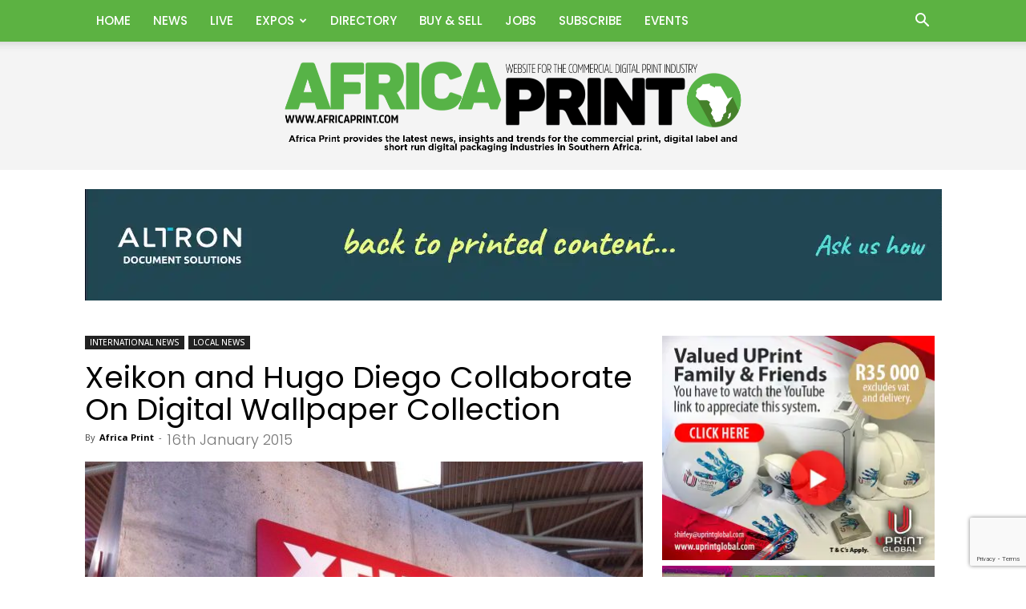

--- FILE ---
content_type: text/html; charset=UTF-8
request_url: https://www.africaprint.com/xeikon-and-hugo-diego-collaborate-on-digital-wallpaper-collection/
body_size: 103280
content:
<!doctype html >
<!--[if IE 8]>    <html class="ie8" lang="en"> <![endif]-->
<!--[if IE 9]>    <html class="ie9" lang="en"> <![endif]-->
<!--[if gt IE 8]><!--> <html lang="en-ZA"> <!--<![endif]-->
<head>
    <title>Xeikon and Hugo Diego Collaborate On Digital Wallpaper Collection | Africa Print</title>
    <meta charset="UTF-8" />
    <meta name="viewport" content="width=device-width, initial-scale=1.0">
    <link rel="pingback" href="https://www.africaprint.com/xmlrpc.php" />
    <meta name='robots' content='max-image-preview:large' />
	<style>img:is([sizes="auto" i], [sizes^="auto," i]) { contain-intrinsic-size: 3000px 1500px }</style>
	<link rel="icon" type="image/png" href="https://www.africaprint.com/wp-content/uploads/2019/01/FAVICON.png"><link rel="apple-touch-icon" sizes="76x76" href="https://www.africaprint.com/wp-content/uploads/2017/02/Show_Logos_2017_sa_bookmark_76.png"/><link rel="apple-touch-icon" sizes="120x120" href="https://www.africaprint.com/wp-content/uploads/2017/02/Show_Logos_2017_sa_bookmark_120.png"/><link rel="apple-touch-icon" sizes="152x152" href="https://www.africaprint.com/wp-content/uploads/2017/02/Show_Logos_2017_sa_bookmark_152.png"/><link rel="apple-touch-icon" sizes="114x114" href="https://www.africaprint.com/wp-content/uploads/2017/02/Show_Logos_2017_sa_bookmark_114-1.png"/><link rel="apple-touch-icon" sizes="144x144" href="https://www.africaprint.com/wp-content/uploads/2017/02/Show_Logos_2017_sa_bookmark_144.png"/><link rel='dns-prefetch' href='//fonts.googleapis.com' />
<link rel="alternate" type="application/rss+xml" title="Africa Print &raquo; Feed" href="https://www.africaprint.com/feed/" />
<link rel="alternate" type="application/rss+xml" title="Africa Print &raquo; Comments Feed" href="https://www.africaprint.com/comments/feed/" />
<link rel="alternate" type="application/rss+xml" title="Africa Print &raquo; Xeikon and Hugo Diego Collaborate On Digital Wallpaper Collection Comments Feed" href="https://www.africaprint.com/xeikon-and-hugo-diego-collaborate-on-digital-wallpaper-collection/feed/" />
<script type="text/javascript">
/* <![CDATA[ */
window._wpemojiSettings = {"baseUrl":"https:\/\/s.w.org\/images\/core\/emoji\/16.0.1\/72x72\/","ext":".png","svgUrl":"https:\/\/s.w.org\/images\/core\/emoji\/16.0.1\/svg\/","svgExt":".svg","source":{"concatemoji":"https:\/\/www.africaprint.com\/wp-includes\/js\/wp-emoji-release.min.js?ver=6.8.3"}};
/*! This file is auto-generated */
!function(s,n){var o,i,e;function c(e){try{var t={supportTests:e,timestamp:(new Date).valueOf()};sessionStorage.setItem(o,JSON.stringify(t))}catch(e){}}function p(e,t,n){e.clearRect(0,0,e.canvas.width,e.canvas.height),e.fillText(t,0,0);var t=new Uint32Array(e.getImageData(0,0,e.canvas.width,e.canvas.height).data),a=(e.clearRect(0,0,e.canvas.width,e.canvas.height),e.fillText(n,0,0),new Uint32Array(e.getImageData(0,0,e.canvas.width,e.canvas.height).data));return t.every(function(e,t){return e===a[t]})}function u(e,t){e.clearRect(0,0,e.canvas.width,e.canvas.height),e.fillText(t,0,0);for(var n=e.getImageData(16,16,1,1),a=0;a<n.data.length;a++)if(0!==n.data[a])return!1;return!0}function f(e,t,n,a){switch(t){case"flag":return n(e,"\ud83c\udff3\ufe0f\u200d\u26a7\ufe0f","\ud83c\udff3\ufe0f\u200b\u26a7\ufe0f")?!1:!n(e,"\ud83c\udde8\ud83c\uddf6","\ud83c\udde8\u200b\ud83c\uddf6")&&!n(e,"\ud83c\udff4\udb40\udc67\udb40\udc62\udb40\udc65\udb40\udc6e\udb40\udc67\udb40\udc7f","\ud83c\udff4\u200b\udb40\udc67\u200b\udb40\udc62\u200b\udb40\udc65\u200b\udb40\udc6e\u200b\udb40\udc67\u200b\udb40\udc7f");case"emoji":return!a(e,"\ud83e\udedf")}return!1}function g(e,t,n,a){var r="undefined"!=typeof WorkerGlobalScope&&self instanceof WorkerGlobalScope?new OffscreenCanvas(300,150):s.createElement("canvas"),o=r.getContext("2d",{willReadFrequently:!0}),i=(o.textBaseline="top",o.font="600 32px Arial",{});return e.forEach(function(e){i[e]=t(o,e,n,a)}),i}function t(e){var t=s.createElement("script");t.src=e,t.defer=!0,s.head.appendChild(t)}"undefined"!=typeof Promise&&(o="wpEmojiSettingsSupports",i=["flag","emoji"],n.supports={everything:!0,everythingExceptFlag:!0},e=new Promise(function(e){s.addEventListener("DOMContentLoaded",e,{once:!0})}),new Promise(function(t){var n=function(){try{var e=JSON.parse(sessionStorage.getItem(o));if("object"==typeof e&&"number"==typeof e.timestamp&&(new Date).valueOf()<e.timestamp+604800&&"object"==typeof e.supportTests)return e.supportTests}catch(e){}return null}();if(!n){if("undefined"!=typeof Worker&&"undefined"!=typeof OffscreenCanvas&&"undefined"!=typeof URL&&URL.createObjectURL&&"undefined"!=typeof Blob)try{var e="postMessage("+g.toString()+"("+[JSON.stringify(i),f.toString(),p.toString(),u.toString()].join(",")+"));",a=new Blob([e],{type:"text/javascript"}),r=new Worker(URL.createObjectURL(a),{name:"wpTestEmojiSupports"});return void(r.onmessage=function(e){c(n=e.data),r.terminate(),t(n)})}catch(e){}c(n=g(i,f,p,u))}t(n)}).then(function(e){for(var t in e)n.supports[t]=e[t],n.supports.everything=n.supports.everything&&n.supports[t],"flag"!==t&&(n.supports.everythingExceptFlag=n.supports.everythingExceptFlag&&n.supports[t]);n.supports.everythingExceptFlag=n.supports.everythingExceptFlag&&!n.supports.flag,n.DOMReady=!1,n.readyCallback=function(){n.DOMReady=!0}}).then(function(){return e}).then(function(){var e;n.supports.everything||(n.readyCallback(),(e=n.source||{}).concatemoji?t(e.concatemoji):e.wpemoji&&e.twemoji&&(t(e.twemoji),t(e.wpemoji)))}))}((window,document),window._wpemojiSettings);
/* ]]> */
</script>
<style id='wp-emoji-styles-inline-css' type='text/css'>

	img.wp-smiley, img.emoji {
		display: inline !important;
		border: none !important;
		box-shadow: none !important;
		height: 1em !important;
		width: 1em !important;
		margin: 0 0.07em !important;
		vertical-align: -0.1em !important;
		background: none !important;
		padding: 0 !important;
	}
</style>
<link rel='stylesheet' id='wp-block-library-css' href='https://www.africaprint.com/wp-includes/css/dist/block-library/style.min.css?ver=6.8.3' type='text/css' media='all' />
<style id='classic-theme-styles-inline-css' type='text/css'>
/*! This file is auto-generated */
.wp-block-button__link{color:#fff;background-color:#32373c;border-radius:9999px;box-shadow:none;text-decoration:none;padding:calc(.667em + 2px) calc(1.333em + 2px);font-size:1.125em}.wp-block-file__button{background:#32373c;color:#fff;text-decoration:none}
</style>
<style id='global-styles-inline-css' type='text/css'>
:root{--wp--preset--aspect-ratio--square: 1;--wp--preset--aspect-ratio--4-3: 4/3;--wp--preset--aspect-ratio--3-4: 3/4;--wp--preset--aspect-ratio--3-2: 3/2;--wp--preset--aspect-ratio--2-3: 2/3;--wp--preset--aspect-ratio--16-9: 16/9;--wp--preset--aspect-ratio--9-16: 9/16;--wp--preset--color--black: #000000;--wp--preset--color--cyan-bluish-gray: #abb8c3;--wp--preset--color--white: #ffffff;--wp--preset--color--pale-pink: #f78da7;--wp--preset--color--vivid-red: #cf2e2e;--wp--preset--color--luminous-vivid-orange: #ff6900;--wp--preset--color--luminous-vivid-amber: #fcb900;--wp--preset--color--light-green-cyan: #7bdcb5;--wp--preset--color--vivid-green-cyan: #00d084;--wp--preset--color--pale-cyan-blue: #8ed1fc;--wp--preset--color--vivid-cyan-blue: #0693e3;--wp--preset--color--vivid-purple: #9b51e0;--wp--preset--gradient--vivid-cyan-blue-to-vivid-purple: linear-gradient(135deg,rgba(6,147,227,1) 0%,rgb(155,81,224) 100%);--wp--preset--gradient--light-green-cyan-to-vivid-green-cyan: linear-gradient(135deg,rgb(122,220,180) 0%,rgb(0,208,130) 100%);--wp--preset--gradient--luminous-vivid-amber-to-luminous-vivid-orange: linear-gradient(135deg,rgba(252,185,0,1) 0%,rgba(255,105,0,1) 100%);--wp--preset--gradient--luminous-vivid-orange-to-vivid-red: linear-gradient(135deg,rgba(255,105,0,1) 0%,rgb(207,46,46) 100%);--wp--preset--gradient--very-light-gray-to-cyan-bluish-gray: linear-gradient(135deg,rgb(238,238,238) 0%,rgb(169,184,195) 100%);--wp--preset--gradient--cool-to-warm-spectrum: linear-gradient(135deg,rgb(74,234,220) 0%,rgb(151,120,209) 20%,rgb(207,42,186) 40%,rgb(238,44,130) 60%,rgb(251,105,98) 80%,rgb(254,248,76) 100%);--wp--preset--gradient--blush-light-purple: linear-gradient(135deg,rgb(255,206,236) 0%,rgb(152,150,240) 100%);--wp--preset--gradient--blush-bordeaux: linear-gradient(135deg,rgb(254,205,165) 0%,rgb(254,45,45) 50%,rgb(107,0,62) 100%);--wp--preset--gradient--luminous-dusk: linear-gradient(135deg,rgb(255,203,112) 0%,rgb(199,81,192) 50%,rgb(65,88,208) 100%);--wp--preset--gradient--pale-ocean: linear-gradient(135deg,rgb(255,245,203) 0%,rgb(182,227,212) 50%,rgb(51,167,181) 100%);--wp--preset--gradient--electric-grass: linear-gradient(135deg,rgb(202,248,128) 0%,rgb(113,206,126) 100%);--wp--preset--gradient--midnight: linear-gradient(135deg,rgb(2,3,129) 0%,rgb(40,116,252) 100%);--wp--preset--font-size--small: 11px;--wp--preset--font-size--medium: 20px;--wp--preset--font-size--large: 32px;--wp--preset--font-size--x-large: 42px;--wp--preset--font-size--regular: 15px;--wp--preset--font-size--larger: 50px;--wp--preset--spacing--20: 0.44rem;--wp--preset--spacing--30: 0.67rem;--wp--preset--spacing--40: 1rem;--wp--preset--spacing--50: 1.5rem;--wp--preset--spacing--60: 2.25rem;--wp--preset--spacing--70: 3.38rem;--wp--preset--spacing--80: 5.06rem;--wp--preset--shadow--natural: 6px 6px 9px rgba(0, 0, 0, 0.2);--wp--preset--shadow--deep: 12px 12px 50px rgba(0, 0, 0, 0.4);--wp--preset--shadow--sharp: 6px 6px 0px rgba(0, 0, 0, 0.2);--wp--preset--shadow--outlined: 6px 6px 0px -3px rgba(255, 255, 255, 1), 6px 6px rgba(0, 0, 0, 1);--wp--preset--shadow--crisp: 6px 6px 0px rgba(0, 0, 0, 1);}:where(.is-layout-flex){gap: 0.5em;}:where(.is-layout-grid){gap: 0.5em;}body .is-layout-flex{display: flex;}.is-layout-flex{flex-wrap: wrap;align-items: center;}.is-layout-flex > :is(*, div){margin: 0;}body .is-layout-grid{display: grid;}.is-layout-grid > :is(*, div){margin: 0;}:where(.wp-block-columns.is-layout-flex){gap: 2em;}:where(.wp-block-columns.is-layout-grid){gap: 2em;}:where(.wp-block-post-template.is-layout-flex){gap: 1.25em;}:where(.wp-block-post-template.is-layout-grid){gap: 1.25em;}.has-black-color{color: var(--wp--preset--color--black) !important;}.has-cyan-bluish-gray-color{color: var(--wp--preset--color--cyan-bluish-gray) !important;}.has-white-color{color: var(--wp--preset--color--white) !important;}.has-pale-pink-color{color: var(--wp--preset--color--pale-pink) !important;}.has-vivid-red-color{color: var(--wp--preset--color--vivid-red) !important;}.has-luminous-vivid-orange-color{color: var(--wp--preset--color--luminous-vivid-orange) !important;}.has-luminous-vivid-amber-color{color: var(--wp--preset--color--luminous-vivid-amber) !important;}.has-light-green-cyan-color{color: var(--wp--preset--color--light-green-cyan) !important;}.has-vivid-green-cyan-color{color: var(--wp--preset--color--vivid-green-cyan) !important;}.has-pale-cyan-blue-color{color: var(--wp--preset--color--pale-cyan-blue) !important;}.has-vivid-cyan-blue-color{color: var(--wp--preset--color--vivid-cyan-blue) !important;}.has-vivid-purple-color{color: var(--wp--preset--color--vivid-purple) !important;}.has-black-background-color{background-color: var(--wp--preset--color--black) !important;}.has-cyan-bluish-gray-background-color{background-color: var(--wp--preset--color--cyan-bluish-gray) !important;}.has-white-background-color{background-color: var(--wp--preset--color--white) !important;}.has-pale-pink-background-color{background-color: var(--wp--preset--color--pale-pink) !important;}.has-vivid-red-background-color{background-color: var(--wp--preset--color--vivid-red) !important;}.has-luminous-vivid-orange-background-color{background-color: var(--wp--preset--color--luminous-vivid-orange) !important;}.has-luminous-vivid-amber-background-color{background-color: var(--wp--preset--color--luminous-vivid-amber) !important;}.has-light-green-cyan-background-color{background-color: var(--wp--preset--color--light-green-cyan) !important;}.has-vivid-green-cyan-background-color{background-color: var(--wp--preset--color--vivid-green-cyan) !important;}.has-pale-cyan-blue-background-color{background-color: var(--wp--preset--color--pale-cyan-blue) !important;}.has-vivid-cyan-blue-background-color{background-color: var(--wp--preset--color--vivid-cyan-blue) !important;}.has-vivid-purple-background-color{background-color: var(--wp--preset--color--vivid-purple) !important;}.has-black-border-color{border-color: var(--wp--preset--color--black) !important;}.has-cyan-bluish-gray-border-color{border-color: var(--wp--preset--color--cyan-bluish-gray) !important;}.has-white-border-color{border-color: var(--wp--preset--color--white) !important;}.has-pale-pink-border-color{border-color: var(--wp--preset--color--pale-pink) !important;}.has-vivid-red-border-color{border-color: var(--wp--preset--color--vivid-red) !important;}.has-luminous-vivid-orange-border-color{border-color: var(--wp--preset--color--luminous-vivid-orange) !important;}.has-luminous-vivid-amber-border-color{border-color: var(--wp--preset--color--luminous-vivid-amber) !important;}.has-light-green-cyan-border-color{border-color: var(--wp--preset--color--light-green-cyan) !important;}.has-vivid-green-cyan-border-color{border-color: var(--wp--preset--color--vivid-green-cyan) !important;}.has-pale-cyan-blue-border-color{border-color: var(--wp--preset--color--pale-cyan-blue) !important;}.has-vivid-cyan-blue-border-color{border-color: var(--wp--preset--color--vivid-cyan-blue) !important;}.has-vivid-purple-border-color{border-color: var(--wp--preset--color--vivid-purple) !important;}.has-vivid-cyan-blue-to-vivid-purple-gradient-background{background: var(--wp--preset--gradient--vivid-cyan-blue-to-vivid-purple) !important;}.has-light-green-cyan-to-vivid-green-cyan-gradient-background{background: var(--wp--preset--gradient--light-green-cyan-to-vivid-green-cyan) !important;}.has-luminous-vivid-amber-to-luminous-vivid-orange-gradient-background{background: var(--wp--preset--gradient--luminous-vivid-amber-to-luminous-vivid-orange) !important;}.has-luminous-vivid-orange-to-vivid-red-gradient-background{background: var(--wp--preset--gradient--luminous-vivid-orange-to-vivid-red) !important;}.has-very-light-gray-to-cyan-bluish-gray-gradient-background{background: var(--wp--preset--gradient--very-light-gray-to-cyan-bluish-gray) !important;}.has-cool-to-warm-spectrum-gradient-background{background: var(--wp--preset--gradient--cool-to-warm-spectrum) !important;}.has-blush-light-purple-gradient-background{background: var(--wp--preset--gradient--blush-light-purple) !important;}.has-blush-bordeaux-gradient-background{background: var(--wp--preset--gradient--blush-bordeaux) !important;}.has-luminous-dusk-gradient-background{background: var(--wp--preset--gradient--luminous-dusk) !important;}.has-pale-ocean-gradient-background{background: var(--wp--preset--gradient--pale-ocean) !important;}.has-electric-grass-gradient-background{background: var(--wp--preset--gradient--electric-grass) !important;}.has-midnight-gradient-background{background: var(--wp--preset--gradient--midnight) !important;}.has-small-font-size{font-size: var(--wp--preset--font-size--small) !important;}.has-medium-font-size{font-size: var(--wp--preset--font-size--medium) !important;}.has-large-font-size{font-size: var(--wp--preset--font-size--large) !important;}.has-x-large-font-size{font-size: var(--wp--preset--font-size--x-large) !important;}
:where(.wp-block-post-template.is-layout-flex){gap: 1.25em;}:where(.wp-block-post-template.is-layout-grid){gap: 1.25em;}
:where(.wp-block-columns.is-layout-flex){gap: 2em;}:where(.wp-block-columns.is-layout-grid){gap: 2em;}
:root :where(.wp-block-pullquote){font-size: 1.5em;line-height: 1.6;}
</style>
<link rel='stylesheet' id='ap_plugin_main_stylesheet-css' href='https://www.africaprint.com/wp-content/plugins/ap-plugin-scripteo/frontend/css/asset/style.css?ver=6.8.3' type='text/css' media='all' />
<link rel='stylesheet' id='ap_plugin_user_panel-css' href='https://www.africaprint.com/wp-content/plugins/ap-plugin-scripteo/frontend/css/asset/user-panel.css?ver=6.8.3' type='text/css' media='all' />
<link rel='stylesheet' id='ap_plugin_template_stylesheet-css' href='https://www.africaprint.com/wp-content/plugins/ap-plugin-scripteo/frontend/css/all.css?ver=6.8.3' type='text/css' media='all' />
<link rel='stylesheet' id='ap_plugin_animate_stylesheet-css' href='https://www.africaprint.com/wp-content/plugins/ap-plugin-scripteo/frontend/css/asset/animate.css?ver=6.8.3' type='text/css' media='all' />
<link rel='stylesheet' id='ap_plugin_chart_stylesheet-css' href='https://www.africaprint.com/wp-content/plugins/ap-plugin-scripteo/frontend/css/asset/chart.css?ver=6.8.3' type='text/css' media='all' />
<link rel='stylesheet' id='ap_plugin_carousel_stylesheet-css' href='https://www.africaprint.com/wp-content/plugins/ap-plugin-scripteo/frontend/css/asset/jquery.bxslider.css?ver=6.8.3' type='text/css' media='all' />
<link rel='stylesheet' id='ap_plugin_materialize_stylesheet-css' href='https://www.africaprint.com/wp-content/plugins/ap-plugin-scripteo/frontend/css/asset/material-design.css?ver=6.8.3' type='text/css' media='all' />
<link rel='stylesheet' id='contact-form-7-css' href='https://www.africaprint.com/wp-content/plugins/contact-form-7/includes/css/styles.css?ver=6.1' type='text/css' media='all' />
<link rel='stylesheet' id='wp-job-manager-job-listings-css' href='https://www.africaprint.com/wp-content/plugins/wp-job-manager/assets/dist/css/job-listings.css?ver=598383a28ac5f9f156e4' type='text/css' media='all' />
<link rel='stylesheet' id='td-plugin-multi-purpose-css' href='https://www.africaprint.com/wp-content/plugins/td-composer/td-multi-purpose/style.css?ver=492e3cf54bd42df3b24a3de8e2307cafx' type='text/css' media='all' />
<link rel='stylesheet' id='google-fonts-style-css' href='https://fonts.googleapis.com/css?family=Open+Sans%3A400%2C600%2C700%2C100%2C100italic%2C200%2C200italic%2C300%2C300italic%2C400italic%2C500%2C500italic%2C600italic%2C700italic%2C800%2C800italic%2C900%2C900italic%7CPoppins%3A400%2C100%2C100italic%2C200%2C200italic%2C300%2C300italic%2C400italic%2C500%2C500italic%2C600%2C600italic%2C700%2C700italic%2C800%2C800italic%2C900%2C900italic%7CQuicksand%3A400%2C100%2C100italic%2C200%2C200italic%2C300%2C300italic%2C400italic%2C500%2C500italic%2C600%2C600italic%2C700%2C700italic%2C800%2C800italic%2C900%2C900italic%7CPT+Sans%3A400%2C100%2C100italic%2C200%2C200italic%2C300%2C300italic%2C400italic%2C500%2C500italic%2C600%2C600italic%2C700%2C700italic%2C800%2C800italic%2C900%2C900italic%7CRoboto%3A400%2C600%2C700%2C100%2C100italic%2C200%2C200italic%2C300%2C300italic%2C400italic%2C500%2C500italic%2C600italic%2C700italic%2C800%2C800italic%2C900%2C900italic%7C&#038;display=swap&#038;ver=12.7.1' type='text/css' media='all' />
<style id='wcw-inlinecss-inline-css' type='text/css'>
 .widget_wpcategorieswidget ul.children{display:none;} .widget_wp_categories_widget{background:#fff; position:relative;}.widget_wp_categories_widget h2,.widget_wpcategorieswidget h2{color:#4a5f6d;font-size:20px;font-weight:400;margin:0 0 25px;line-height:24px;text-transform:uppercase}.widget_wp_categories_widget ul li,.widget_wpcategorieswidget ul li{font-size: 16px; margin: 0px; border-bottom: 1px dashed #f0f0f0; position: relative; list-style-type: none; line-height: 35px;}.widget_wp_categories_widget ul li:last-child,.widget_wpcategorieswidget ul li:last-child{border:none;}.widget_wp_categories_widget ul li a,.widget_wpcategorieswidget ul li a{display:inline-block;color:#007acc;transition:all .5s ease;-webkit-transition:all .5s ease;-ms-transition:all .5s ease;-moz-transition:all .5s ease;text-decoration:none;}.widget_wp_categories_widget ul li a:hover,.widget_wp_categories_widget ul li.active-cat a,.widget_wp_categories_widget ul li.active-cat span.post-count,.widget_wpcategorieswidget ul li a:hover,.widget_wpcategorieswidget ul li.active-cat a,.widget_wpcategorieswidget ul li.active-cat span.post-count{color:#ee546c}.widget_wp_categories_widget ul li span.post-count,.widget_wpcategorieswidget ul li span.post-count{height: 30px; min-width: 35px; text-align: center; background: #fff; color: #605f5f; border-radius: 5px; box-shadow: inset 2px 1px 3px rgba(0, 122, 204,.1); top: 0px; float: right; margin-top: 2px;}li.cat-item.cat-have-child > span.post-count{float:inherit;}li.cat-item.cat-item-7.cat-have-child { background: #f8f9fa; }li.cat-item.cat-have-child > span.post-count:before { content: "("; }li.cat-item.cat-have-child > span.post-count:after { content: ")"; }.cat-have-child.open-m-menu ul.children li { border-top: 1px solid #d8d8d8;border-bottom:none;}li.cat-item.cat-have-child:after{ position: absolute; right: 8px; top: 8px; background-image: url([data-uri]); content: ""; width: 18px; height: 18px;transform: rotate(270deg);}ul.children li.cat-item.cat-have-child:after{content:"";background-image: none;}.cat-have-child ul.children {display: none; z-index: 9; width: auto; position: relative; margin: 0px; padding: 0px; margin-top: 0px; padding-top: 10px; padding-bottom: 10px; list-style: none; text-align: left; background:  #f8f9fa; padding-left: 5px;}.widget_wp_categories_widget ul li ul.children li,.widget_wpcategorieswidget ul li ul.children li { border-bottom: 1px solid #fff; padding-right: 5px; }.cat-have-child.open-m-menu ul.children{display:block;}li.cat-item.cat-have-child.open-m-menu:after{transform: rotate(0deg);}.widget_wp_categories_widget > li.product_cat,.widget_wpcategorieswidget > li.product_cat {list-style: none;}.widget_wp_categories_widget > ul,.widget_wpcategorieswidget > ul {padding: 0px;}.widget_wp_categories_widget > ul li ul ,.widget_wpcategorieswidget > ul li ul {padding-left: 15px;} .wcwpro-list{padding: 0 15px;}
</style>
<link rel='stylesheet' id='font_awesome-css' href='https://www.africaprint.com/wp-content/plugins/td-composer/assets/fonts/font-awesome/font-awesome.css?ver=492e3cf54bd42df3b24a3de8e2307cafx' type='text/css' media='all' />
<link rel='stylesheet' id='td-theme-css' href='https://www.africaprint.com/wp-content/themes/Newspaper/style.css?ver=12.7.1' type='text/css' media='all' />
<style id='td-theme-inline-css' type='text/css'>@media (max-width:767px){.td-header-desktop-wrap{display:none}}@media (min-width:767px){.td-header-mobile-wrap{display:none}}</style>
<link rel='stylesheet' id='js_composer_front-css' href='https://www.africaprint.com/wp-content/plugins/js_composer/assets/css/js_composer.min.css?ver=8.4.1' type='text/css' media='all' />
<link rel='stylesheet' id='td-legacy-framework-front-style-css' href='https://www.africaprint.com/wp-content/plugins/td-composer/legacy/Newspaper/assets/css/td_legacy_main.css?ver=492e3cf54bd42df3b24a3de8e2307cafx' type='text/css' media='all' />
<link rel='stylesheet' id='td-standard-pack-framework-front-style-css' href='https://www.africaprint.com/wp-content/plugins/td-standard-pack/Newspaper/assets/css/td_standard_pack_main.css?ver=8ae1459a1d876d507918f73cef68310e' type='text/css' media='all' />
<link rel='stylesheet' id='tdb_style_cloud_templates_front-css' href='https://www.africaprint.com/wp-content/plugins/td-cloud-library/assets/css/tdb_main.css?ver=d578089f160957352b9b4ca6d880fd8f' type='text/css' media='all' />
<script type="text/javascript" src="https://www.africaprint.com/wp-includes/js/jquery/jquery.min.js?ver=3.7.1" id="jquery-core-js"></script>
<script type="text/javascript" id="jquery-core-js-after">
/* <![CDATA[ */
jQuery(document).ready(function($){ jQuery('li.cat-item:has(ul.children)').addClass('cat-have-child'); jQuery('.cat-have-child').removeClass('open-m-menu');jQuery('li.cat-have-child > a').click(function(){window.location.href=jQuery(this).attr('href');return false;});jQuery('li.cat-have-child').click(function(){

		var li_parentdiv = jQuery(this).parent().parent().parent().attr('class');
			if(jQuery(this).hasClass('open-m-menu')){jQuery('.cat-have-child').removeClass('open-m-menu');}else{jQuery('.cat-have-child').removeClass('open-m-menu');jQuery(this).addClass('open-m-menu');}});});
/* ]]> */
</script>
<script type="text/javascript" src="https://www.africaprint.com/wp-includes/js/jquery/jquery-migrate.min.js?ver=3.4.1" id="jquery-migrate-js"></script>
<script type="text/javascript" id="thickbox-js-extra">
/* <![CDATA[ */
var thickboxL10n = {"next":"Next >","prev":"< Prev","image":"Image","of":"of","close":"Close","noiframes":"This feature requires inline frames. You have iframes disabled or your browser does not support them.","loadingAnimation":"https:\/\/www.africaprint.com\/wp-includes\/js\/thickbox\/loadingAnimation.gif"};
/* ]]> */
</script>
<script type="text/javascript" src="https://www.africaprint.com/wp-includes/js/thickbox/thickbox.js?ver=3.1-20121105" id="thickbox-js"></script>
<script type="text/javascript" src="https://www.africaprint.com/wp-includes/js/underscore.min.js?ver=1.13.7" id="underscore-js"></script>
<script type="text/javascript" src="https://www.africaprint.com/wp-includes/js/shortcode.min.js?ver=6.8.3" id="shortcode-js"></script>
<script type="text/javascript" src="https://www.africaprint.com/wp-admin/js/media-upload.min.js?ver=6.8.3" id="media-upload-js"></script>
<script type="text/javascript" id="ap_plugin_js_script-js-extra">
/* <![CDATA[ */
var bsa_object = {"ajax_url":"https:\/\/www.africaprint.com\/wp-admin\/admin-ajax.php"};
/* ]]> */
</script>
<script type="text/javascript" src="https://www.africaprint.com/wp-content/plugins/ap-plugin-scripteo/frontend/js/script.js?ver=6.8.3" id="ap_plugin_js_script-js"></script>
<script type="text/javascript" src="https://www.africaprint.com/wp-content/plugins/ap-plugin-scripteo/frontend/js/chart.js?ver=6.8.3" id="ap_plugin_chart_js_script-js"></script>
<script type="text/javascript" src="https://www.africaprint.com/wp-content/plugins/ap-plugin-scripteo/frontend/js/jquery.simplyscroll.js?ver=6.8.3" id="ap_plugin_simply_scroll_js_script-js"></script>
<script></script><link rel="https://api.w.org/" href="https://www.africaprint.com/wp-json/" /><link rel="alternate" title="JSON" type="application/json" href="https://www.africaprint.com/wp-json/wp/v2/posts/1715" /><link rel="EditURI" type="application/rsd+xml" title="RSD" href="https://www.africaprint.com/xmlrpc.php?rsd" />
<meta name="generator" content="WordPress 6.8.3" />
<link rel="canonical" href="https://www.africaprint.com/xeikon-and-hugo-diego-collaborate-on-digital-wallpaper-collection/" />
<link rel='shortlink' href='https://www.africaprint.com/?p=1715' />
<link rel="alternate" title="oEmbed (JSON)" type="application/json+oembed" href="https://www.africaprint.com/wp-json/oembed/1.0/embed?url=https%3A%2F%2Fwww.africaprint.com%2Fxeikon-and-hugo-diego-collaborate-on-digital-wallpaper-collection%2F" />
<link rel="alternate" title="oEmbed (XML)" type="text/xml+oembed" href="https://www.africaprint.com/wp-json/oembed/1.0/embed?url=https%3A%2F%2Fwww.africaprint.com%2Fxeikon-and-hugo-diego-collaborate-on-digital-wallpaper-collection%2F&#038;format=xml" />
<style>
	/* Custom BSA_PRO Styles */

	/* fonts */

	/* form */
	.bsaProOrderingForm {   }
	.bsaProInput input,
	.bsaProInput input[type='file'],
	.bsaProSelectSpace select,
	.bsaProInputsRight .bsaInputInner,
	.bsaProInputsRight .bsaInputInner label {   }
	.bsaProPrice  {  }
	.bsaProDiscount  {   }
	.bsaProOrderingForm .bsaProSubmit,
	.bsaProOrderingForm .bsaProSubmit:hover,
	.bsaProOrderingForm .bsaProSubmit:active {   }

	/* alerts */
	.bsaProAlert,
	.bsaProAlert > a,
	.bsaProAlert > a:hover,
	.bsaProAlert > a:focus {  }
	.bsaProAlertSuccess {  }
	.bsaProAlertFailed {  }

	/* stats */
	.bsaStatsWrapper .ct-chart .ct-series.ct-series-b .ct-bar,
	.bsaStatsWrapper .ct-chart .ct-series.ct-series-b .ct-line,
	.bsaStatsWrapper .ct-chart .ct-series.ct-series-b .ct-point,
	.bsaStatsWrapper .ct-chart .ct-series.ct-series-b .ct-slice.ct-donut { stroke: #673AB7 !important; }

	.bsaStatsWrapper  .ct-chart .ct-series.ct-series-a .ct-bar,
	.bsaStatsWrapper .ct-chart .ct-series.ct-series-a .ct-line,
	.bsaStatsWrapper .ct-chart .ct-series.ct-series-a .ct-point,
	.bsaStatsWrapper .ct-chart .ct-series.ct-series-a .ct-slice.ct-donut { stroke: #FBCD39 !important; }

	/* Custom CSS */
	</style>    <script>
        window.tdb_global_vars = {"wpRestUrl":"https:\/\/www.africaprint.com\/wp-json\/","permalinkStructure":"\/%postname%\/"};
        window.tdb_p_autoload_vars = {"isAjax":false,"isAdminBarShowing":false,"autoloadStatus":"off","origPostEditUrl":null};
    </script>
    
    <style id="tdb-global-colors">:root{--accent-color:#fff}</style>

    
	<style id='job_manager_colors'>
.job-type.term-22, .job-type.offered { background-color: #ffffff; } 
.job-type.term-570, .job-type.wanted { background-color: #ffffff; } 
</style>
<style type="text/css">.wpa-field--website_address, .adverts-field-name-website_address { display: none !important }</style><meta name="generator" content="Powered by WPBakery Page Builder - drag and drop page builder for WordPress."/>

<!-- JS generated by theme -->

<script type="text/javascript" id="td-generated-header-js">
    
    

	    var tdBlocksArray = []; //here we store all the items for the current page

	    // td_block class - each ajax block uses a object of this class for requests
	    function tdBlock() {
		    this.id = '';
		    this.block_type = 1; //block type id (1-234 etc)
		    this.atts = '';
		    this.td_column_number = '';
		    this.td_current_page = 1; //
		    this.post_count = 0; //from wp
		    this.found_posts = 0; //from wp
		    this.max_num_pages = 0; //from wp
		    this.td_filter_value = ''; //current live filter value
		    this.is_ajax_running = false;
		    this.td_user_action = ''; // load more or infinite loader (used by the animation)
		    this.header_color = '';
		    this.ajax_pagination_infinite_stop = ''; //show load more at page x
	    }

        // td_js_generator - mini detector
        ( function () {
            var htmlTag = document.getElementsByTagName("html")[0];

	        if ( navigator.userAgent.indexOf("MSIE 10.0") > -1 ) {
                htmlTag.className += ' ie10';
            }

            if ( !!navigator.userAgent.match(/Trident.*rv\:11\./) ) {
                htmlTag.className += ' ie11';
            }

	        if ( navigator.userAgent.indexOf("Edge") > -1 ) {
                htmlTag.className += ' ieEdge';
            }

            if ( /(iPad|iPhone|iPod)/g.test(navigator.userAgent) ) {
                htmlTag.className += ' td-md-is-ios';
            }

            var user_agent = navigator.userAgent.toLowerCase();
            if ( user_agent.indexOf("android") > -1 ) {
                htmlTag.className += ' td-md-is-android';
            }

            if ( -1 !== navigator.userAgent.indexOf('Mac OS X')  ) {
                htmlTag.className += ' td-md-is-os-x';
            }

            if ( /chrom(e|ium)/.test(navigator.userAgent.toLowerCase()) ) {
               htmlTag.className += ' td-md-is-chrome';
            }

            if ( -1 !== navigator.userAgent.indexOf('Firefox') ) {
                htmlTag.className += ' td-md-is-firefox';
            }

            if ( -1 !== navigator.userAgent.indexOf('Safari') && -1 === navigator.userAgent.indexOf('Chrome') ) {
                htmlTag.className += ' td-md-is-safari';
            }

            if( -1 !== navigator.userAgent.indexOf('IEMobile') ){
                htmlTag.className += ' td-md-is-iemobile';
            }

        })();

        var tdLocalCache = {};

        ( function () {
            "use strict";

            tdLocalCache = {
                data: {},
                remove: function (resource_id) {
                    delete tdLocalCache.data[resource_id];
                },
                exist: function (resource_id) {
                    return tdLocalCache.data.hasOwnProperty(resource_id) && tdLocalCache.data[resource_id] !== null;
                },
                get: function (resource_id) {
                    return tdLocalCache.data[resource_id];
                },
                set: function (resource_id, cachedData) {
                    tdLocalCache.remove(resource_id);
                    tdLocalCache.data[resource_id] = cachedData;
                }
            };
        })();

    
    
var td_viewport_interval_list=[{"limitBottom":767,"sidebarWidth":228},{"limitBottom":1018,"sidebarWidth":300},{"limitBottom":1140,"sidebarWidth":324}];
var td_animation_stack_effect="type2";
var tds_animation_stack=true;
var td_animation_stack_specific_selectors=".entry-thumb, img[class*=\"wp-image-\"], a.td-sml-link-to-image > img, .td-lazy-img";
var td_animation_stack_general_selectors=".td-animation-stack .entry-thumb, .post .entry-thumb, .post img[class*=\"wp-image-\"], a.td-sml-link-to-image > img, .td-animation-stack .td-lazy-img";
var tdc_is_installed="yes";
var tdc_domain_active=false;
var td_ajax_url="https:\/\/www.africaprint.com\/wp-admin\/admin-ajax.php?td_theme_name=Newspaper&v=12.7.1";
var td_get_template_directory_uri="https:\/\/www.africaprint.com\/wp-content\/plugins\/td-composer\/legacy\/common";
var tds_snap_menu="snap";
var tds_logo_on_sticky="";
var tds_header_style="11";
var td_please_wait="Please wait...";
var td_email_user_pass_incorrect="User or password incorrect!";
var td_email_user_incorrect="Email or username incorrect!";
var td_email_incorrect="Email incorrect!";
var td_user_incorrect="Username incorrect!";
var td_email_user_empty="Email or username empty!";
var td_pass_empty="Pass empty!";
var td_pass_pattern_incorrect="Invalid Pass Pattern!";
var td_retype_pass_incorrect="Retyped Pass incorrect!";
var tds_more_articles_on_post_enable="show";
var tds_more_articles_on_post_time_to_wait="1";
var tds_more_articles_on_post_pages_distance_from_top=400;
var tds_captcha="";
var tds_theme_color_site_wide="#5cb242";
var tds_smart_sidebar="enabled";
var tdThemeName="Newspaper";
var tdThemeNameWl="Newspaper";
var td_magnific_popup_translation_tPrev="Previous (Left arrow key)";
var td_magnific_popup_translation_tNext="Next (Right arrow key)";
var td_magnific_popup_translation_tCounter="%curr% of %total%";
var td_magnific_popup_translation_ajax_tError="The content from %url% could not be loaded.";
var td_magnific_popup_translation_image_tError="The image #%curr% could not be loaded.";
var tdBlockNonce="ac742cce3e";
var tdMobileMenu="enabled";
var tdMobileSearch="enabled";
var tdsDateFormat="l, F j, Y";
var tdDateNamesI18n={"month_names":["January","February","March","April","May","June","July","August","September","October","November","December"],"month_names_short":["Jan","Feb","Mar","Apr","May","Jun","Jul","Aug","Sep","Oct","Nov","Dec"],"day_names":["Sunday","Monday","Tuesday","Wednesday","Thursday","Friday","Saturday"],"day_names_short":["Sun","Mon","Tue","Wed","Thu","Fri","Sat"]};
var tdb_modal_confirm="Save";
var tdb_modal_cancel="Cancel";
var tdb_modal_confirm_alt="Yes";
var tdb_modal_cancel_alt="No";
var td_deploy_mode="deploy";
var td_ad_background_click_link="";
var td_ad_background_click_target="";
</script>


<!-- Header style compiled by theme -->

<style>@font-face{font-family:"ARS Maquette";src:local("ARS Maquette"),url("http://www.new.africaprint.com/wp-content/uploads/2017/03/arsmaquettepro-regular-webfont-webfont.woff") format("woff");font-display:swap}ul.sf-menu>.menu-item>a{font-family:Poppins;font-size:15px;font-weight:500;text-transform:uppercase}.sf-menu ul .menu-item a{font-family:"Open Sans";font-weight:bold}.td-mobile-content .td-mobile-main-menu>li>a{font-family:Poppins}.td-mobile-content .sub-menu a{font-family:Poppins}#td-mobile-nav,#td-mobile-nav .wpb_button,.td-search-wrap-mob{font-family:Poppins}.td-page-title,.td-category-title-holder .td-page-title{font-family:Poppins;font-size:30px;line-height:38px;font-weight:bold}.td-page-content p,.td-page-content li,.td-page-content .td_block_text_with_title,.wpb_text_column p{font-family:"Open Sans"}.td-page-content h1,.wpb_text_column h1{font-family:Poppins;font-size:30px;line-height:38px;font-weight:bold}.td-page-content h2,.wpb_text_column h2{font-family:Poppins}.td-page-content h3,.wpb_text_column h3{font-family:Poppins}.td-page-content h4,.wpb_text_column h4{font-family:Poppins}.td-page-content h5,.wpb_text_column h5{font-family:Poppins}.td-page-content h6,.wpb_text_column h6{font-family:Poppins}body,p{font-family:"Open Sans";font-size:18px;line-height:28px}:root{--td_theme_color:#5cb242;--td_slider_text:rgba(92,178,66,0.7);--td_header_color:#efefef;--td_text_header_color:#5cb242;--td_mobile_menu_color:#5cb242;--td_mobile_gradient_one_mob:#5cb242;--td_mobile_gradient_two_mob:#4b8c33;--td_mobile_text_active_color:#ffffff;--td_mobile_button_background_mob:#4b8c33;--td_mobile_button_color_mob:#ffffff;--td_page_content_color:#000000;--td_login_button_color:#5cb242;--td_login_hover_background:#ffffff}@font-face{font-family:"ARS Maquette";src:local("ARS Maquette"),url("http://www.new.africaprint.com/wp-content/uploads/2017/03/arsmaquettepro-regular-webfont-webfont.woff") format("woff");font-display:swap}.td-header-style-12 .td-header-menu-wrap-full,.td-header-style-12 .td-affix,.td-grid-style-1.td-hover-1 .td-big-grid-post:hover .td-post-category,.td-grid-style-5.td-hover-1 .td-big-grid-post:hover .td-post-category,.td_category_template_3 .td-current-sub-category,.td_category_template_8 .td-category-header .td-category a.td-current-sub-category,.td_category_template_4 .td-category-siblings .td-category a:hover,.td_block_big_grid_9.td-grid-style-1 .td-post-category,.td_block_big_grid_9.td-grid-style-5 .td-post-category,.td-grid-style-6.td-hover-1 .td-module-thumb:after,.tdm-menu-active-style5 .td-header-menu-wrap .sf-menu>.current-menu-item>a,.tdm-menu-active-style5 .td-header-menu-wrap .sf-menu>.current-menu-ancestor>a,.tdm-menu-active-style5 .td-header-menu-wrap .sf-menu>.current-category-ancestor>a,.tdm-menu-active-style5 .td-header-menu-wrap .sf-menu>li>a:hover,.tdm-menu-active-style5 .td-header-menu-wrap .sf-menu>.sfHover>a{background-color:#5cb242}.td_mega_menu_sub_cats .cur-sub-cat,.td-mega-span h3 a:hover,.td_mod_mega_menu:hover .entry-title a,.header-search-wrap .result-msg a:hover,.td-header-top-menu .td-drop-down-search .td_module_wrap:hover .entry-title a,.td-header-top-menu .td-icon-search:hover,.td-header-wrap .result-msg a:hover,.top-header-menu li a:hover,.top-header-menu .current-menu-item>a,.top-header-menu .current-menu-ancestor>a,.top-header-menu .current-category-ancestor>a,.td-social-icon-wrap>a:hover,.td-header-sp-top-widget .td-social-icon-wrap a:hover,.td_mod_related_posts:hover h3>a,.td-post-template-11 .td-related-title .td-related-left:hover,.td-post-template-11 .td-related-title .td-related-right:hover,.td-post-template-11 .td-related-title .td-cur-simple-item,.td-post-template-11 .td_block_related_posts .td-next-prev-wrap a:hover,.td-category-header .td-pulldown-category-filter-link:hover,.td-category-siblings .td-subcat-dropdown a:hover,.td-category-siblings .td-subcat-dropdown a.td-current-sub-category,.footer-text-wrap .footer-email-wrap a,.footer-social-wrap a:hover,.td_module_17 .td-read-more a:hover,.td_module_18 .td-read-more a:hover,.td_module_19 .td-post-author-name a:hover,.td-pulldown-syle-2 .td-subcat-dropdown:hover .td-subcat-more span,.td-pulldown-syle-2 .td-subcat-dropdown:hover .td-subcat-more i,.td-pulldown-syle-3 .td-subcat-dropdown:hover .td-subcat-more span,.td-pulldown-syle-3 .td-subcat-dropdown:hover .td-subcat-more i,.tdm-menu-active-style3 .tdm-header.td-header-wrap .sf-menu>.current-category-ancestor>a,.tdm-menu-active-style3 .tdm-header.td-header-wrap .sf-menu>.current-menu-ancestor>a,.tdm-menu-active-style3 .tdm-header.td-header-wrap .sf-menu>.current-menu-item>a,.tdm-menu-active-style3 .tdm-header.td-header-wrap .sf-menu>.sfHover>a,.tdm-menu-active-style3 .tdm-header.td-header-wrap .sf-menu>li>a:hover{color:#5cb242}.td-mega-menu-page .wpb_content_element ul li a:hover,.td-theme-wrap .td-aj-search-results .td_module_wrap:hover .entry-title a,.td-theme-wrap .header-search-wrap .result-msg a:hover{color:#5cb242!important}.td_category_template_8 .td-category-header .td-category a.td-current-sub-category,.td_category_template_4 .td-category-siblings .td-category a:hover,.tdm-menu-active-style4 .tdm-header .sf-menu>.current-menu-item>a,.tdm-menu-active-style4 .tdm-header .sf-menu>.current-menu-ancestor>a,.tdm-menu-active-style4 .tdm-header .sf-menu>.current-category-ancestor>a,.tdm-menu-active-style4 .tdm-header .sf-menu>li>a:hover,.tdm-menu-active-style4 .tdm-header .sf-menu>.sfHover>a{border-color:#5cb242}.td-header-wrap .td-header-top-menu-full,.td-header-wrap .top-header-menu .sub-menu,.tdm-header-style-1.td-header-wrap .td-header-top-menu-full,.tdm-header-style-1.td-header-wrap .top-header-menu .sub-menu,.tdm-header-style-2.td-header-wrap .td-header-top-menu-full,.tdm-header-style-2.td-header-wrap .top-header-menu .sub-menu,.tdm-header-style-3.td-header-wrap .td-header-top-menu-full,.tdm-header-style-3.td-header-wrap .top-header-menu .sub-menu{background-color:#2d2d2d}.td-header-style-8 .td-header-top-menu-full{background-color:transparent}.td-header-style-8 .td-header-top-menu-full .td-header-top-menu{background-color:#2d2d2d;padding-left:15px;padding-right:15px}.td-header-wrap .td-header-top-menu-full .td-header-top-menu,.td-header-wrap .td-header-top-menu-full{border-bottom:none}.td-header-top-menu,.td-header-top-menu a,.td-header-wrap .td-header-top-menu-full .td-header-top-menu,.td-header-wrap .td-header-top-menu-full a,.td-header-style-8 .td-header-top-menu,.td-header-style-8 .td-header-top-menu a,.td-header-top-menu .td-drop-down-search .entry-title a{color:#ffffff}.td-header-wrap .td-header-menu-wrap-full,.td-header-menu-wrap.td-affix,.td-header-style-3 .td-header-main-menu,.td-header-style-3 .td-affix .td-header-main-menu,.td-header-style-4 .td-header-main-menu,.td-header-style-4 .td-affix .td-header-main-menu,.td-header-style-8 .td-header-menu-wrap.td-affix,.td-header-style-8 .td-header-top-menu-full{background-color:#5cb242}.td-boxed-layout .td-header-style-3 .td-header-menu-wrap,.td-boxed-layout .td-header-style-4 .td-header-menu-wrap,.td-header-style-3 .td_stretch_content .td-header-menu-wrap,.td-header-style-4 .td_stretch_content .td-header-menu-wrap{background-color:#5cb242!important}@media (min-width:1019px){.td-header-style-1 .td-header-sp-recs,.td-header-style-1 .td-header-sp-logo{margin-bottom:28px}}@media (min-width:768px) and (max-width:1018px){.td-header-style-1 .td-header-sp-recs,.td-header-style-1 .td-header-sp-logo{margin-bottom:14px}}.td-header-style-7 .td-header-top-menu{border-bottom:none}.td-header-wrap .td-header-menu-wrap .sf-menu>li>a,.td-header-wrap .td-header-menu-social .td-social-icon-wrap a,.td-header-style-4 .td-header-menu-social .td-social-icon-wrap i,.td-header-style-5 .td-header-menu-social .td-social-icon-wrap i,.td-header-style-6 .td-header-menu-social .td-social-icon-wrap i,.td-header-style-12 .td-header-menu-social .td-social-icon-wrap i,.td-header-wrap .header-search-wrap #td-header-search-button .td-icon-search{color:#ffffff}.td-header-wrap .td-header-menu-social+.td-search-wrapper #td-header-search-button:before{background-color:#ffffff}ul.sf-menu>.td-menu-item>a,.td-theme-wrap .td-header-menu-social{font-family:Poppins;font-size:15px;font-weight:500;text-transform:uppercase}.sf-menu ul .td-menu-item a{font-family:"Open Sans";font-weight:bold}.td-banner-wrap-full,.td-header-style-11 .td-logo-wrap-full{background-color:#f4f4f4}.td-header-style-11 .td-logo-wrap-full{border-bottom:0}@media (min-width:1019px){.td-header-style-2 .td-header-sp-recs,.td-header-style-5 .td-a-rec-id-header>div,.td-header-style-5 .td-g-rec-id-header>.adsbygoogle,.td-header-style-6 .td-a-rec-id-header>div,.td-header-style-6 .td-g-rec-id-header>.adsbygoogle,.td-header-style-7 .td-a-rec-id-header>div,.td-header-style-7 .td-g-rec-id-header>.adsbygoogle,.td-header-style-8 .td-a-rec-id-header>div,.td-header-style-8 .td-g-rec-id-header>.adsbygoogle,.td-header-style-12 .td-a-rec-id-header>div,.td-header-style-12 .td-g-rec-id-header>.adsbygoogle{margin-bottom:24px!important}}@media (min-width:768px) and (max-width:1018px){.td-header-style-2 .td-header-sp-recs,.td-header-style-5 .td-a-rec-id-header>div,.td-header-style-5 .td-g-rec-id-header>.adsbygoogle,.td-header-style-6 .td-a-rec-id-header>div,.td-header-style-6 .td-g-rec-id-header>.adsbygoogle,.td-header-style-7 .td-a-rec-id-header>div,.td-header-style-7 .td-g-rec-id-header>.adsbygoogle,.td-header-style-8 .td-a-rec-id-header>div,.td-header-style-8 .td-g-rec-id-header>.adsbygoogle,.td-header-style-12 .td-a-rec-id-header>div,.td-header-style-12 .td-g-rec-id-header>.adsbygoogle{margin-bottom:14px!important}}.td-header-wrap .td-logo-text-container .td-tagline-text{color:#5cb242}.td-footer-wrapper,.td-footer-wrapper .td_block_template_7 .td-block-title>*,.td-footer-wrapper .td_block_template_17 .td-block-title,.td-footer-wrapper .td-block-title-wrap .td-wrapper-pulldown-filter{background-color:#4c4c4c}.td-footer-wrapper .footer-social-wrap .td-icon-font{color:#5cb242}.td-footer-wrapper .footer-social-wrap i.td-icon-font:hover{color:#4b8c33}.td-sub-footer-container{background-color:#5cb242}.td-sub-footer-container,.td-subfooter-menu li a{color:#ffffff}.td-footer-wrapper .block-title>span,.td-footer-wrapper .block-title>a,.td-footer-wrapper .widgettitle,.td-theme-wrap .td-footer-wrapper .td-container .td-block-title>*,.td-theme-wrap .td-footer-wrapper .td_block_template_6 .td-block-title:before{color:#ffffff}.post .td-post-header .entry-title{color:#000000}.td_module_15 .entry-title a{color:#000000}.td-post-content,.td-post-content p{color:#000000}.post blockquote p,.page blockquote p{color:#5cb242}.post .td_quote_box,.page .td_quote_box{border-color:#5cb242}.block-title>span,.block-title>a,.widgettitle,body .td-trending-now-title,.wpb_tabs li a,.vc_tta-container .vc_tta-color-grey.vc_tta-tabs-position-top.vc_tta-style-classic .vc_tta-tabs-container .vc_tta-tab>a,.td-theme-wrap .td-related-title a,.woocommerce div.product .woocommerce-tabs ul.tabs li a,.woocommerce .product .products h2:not(.woocommerce-loop-product__title),.td-theme-wrap .td-block-title{font-family:Poppins;font-size:14px;line-height:12px;font-weight:normal;text-transform:uppercase}.td-theme-wrap .td-subcat-filter,.td-theme-wrap .td-subcat-filter .td-subcat-dropdown,.td-theme-wrap .td-block-title-wrap .td-wrapper-pulldown-filter .td-pulldown-filter-display-option,.td-theme-wrap .td-pulldown-category{line-height:12px}.td_block_template_1 .block-title>*{padding-bottom:0;padding-top:0}.td_module_wrap .td-post-author-name a{font-family:"Open Sans"}.td-post-date .entry-date{font-family:"Open Sans"}.td-module-comments a,.td-post-views span,.td-post-comments a{font-family:"Open Sans"}.td-big-grid-meta .td-post-category,.td_module_wrap .td-post-category,.td-module-image .td-post-category{font-family:"Open Sans";text-transform:uppercase}.top-header-menu>li>a,.td-weather-top-widget .td-weather-now .td-big-degrees,.td-weather-top-widget .td-weather-header .td-weather-city,.td-header-sp-top-menu .td_data_time{font-family:Poppins;font-size:14px;font-weight:500}.top-header-menu .menu-item-has-children li a{font-family:Poppins;font-size:12px;font-weight:bold}.td_mod_mega_menu .item-details a{font-family:Poppins;font-weight:bold}.td_mega_menu_sub_cats .block-mega-child-cats a{font-family:"Open Sans";font-weight:bold}.td-subcat-filter .td-subcat-dropdown a,.td-subcat-filter .td-subcat-list a,.td-subcat-filter .td-subcat-dropdown span{font-family:"Open Sans"}.td-excerpt,.td_module_14 .td-excerpt{font-family:"Open Sans";font-size:16px;line-height:22px}.td-theme-slider.iosSlider-col-1 .td-module-title{font-family:Quicksand}.td-theme-slider.iosSlider-col-2 .td-module-title{font-family:Quicksand}.td-theme-slider.iosSlider-col-3 .td-module-title{font-family:Quicksand}.homepage-post .td-post-template-8 .td-post-header .entry-title{font-family:Quicksand}.td_module_wrap .td-module-title{font-family:Poppins}.td_module_1 .td-module-title{font-family:Poppins;font-weight:normal}.td_module_2 .td-module-title{font-family:Poppins;font-weight:normal}.td_module_3 .td-module-title{font-family:Poppins;font-weight:normal}.td_module_4 .td-module-title{font-family:Poppins;font-weight:normal}.td_module_5 .td-module-title{font-family:Poppins;font-weight:normal}.td_module_6 .td-module-title{font-family:Poppins;font-weight:normal}.td_module_7 .td-module-title{font-family:Poppins;font-weight:normal}.td_module_8 .td-module-title{font-family:Poppins;font-weight:normal}.td_module_9 .td-module-title{font-family:Poppins;font-weight:normal}.td_module_10 .td-module-title{font-family:Poppins;font-weight:normal}.td_module_11 .td-module-title{font-family:Poppins;font-weight:normal}.td_module_12 .td-module-title{font-family:Poppins;font-weight:normal}.td_module_13 .td-module-title{font-family:Poppins;font-weight:normal}.td_module_14 .td-module-title{font-family:Poppins;font-weight:normal}.td_module_15 .entry-title{font-family:Poppins;font-weight:normal}.td_module_16 .td-module-title{font-family:Poppins;font-weight:normal}.td_module_17 .td-module-title{font-family:Poppins;font-weight:normal}.td_module_18 .td-module-title{font-family:Poppins;font-weight:normal}.td_module_19 .td-module-title{font-family:Poppins;font-weight:normal}.td_block_trending_now .entry-title,.td-theme-slider .td-module-title,.td-big-grid-post .entry-title{font-family:Quicksand}.td_block_trending_now .entry-title{font-family:Quicksand}.td_module_mx1 .td-module-title{font-family:Quicksand}.td_module_mx2 .td-module-title{font-family:Quicksand}.td_module_mx3 .td-module-title{font-family:Quicksand}.td_module_mx4 .td-module-title{font-family:Quicksand}.td_module_mx7 .td-module-title{font-family:Quicksand}.td_module_mx8 .td-module-title{font-family:Quicksand}.td_module_mx9 .td-module-title{font-family:Quicksand}.td_module_mx16 .td-module-title{font-family:Quicksand}.td_module_mx17 .td-module-title{font-family:Quicksand}.td-big-grid-post.td-big-thumb .td-big-grid-meta,.td-big-thumb .td-big-grid-meta .entry-title{font-family:Quicksand}.td-big-grid-post.td-medium-thumb .td-big-grid-meta,.td-medium-thumb .td-big-grid-meta .entry-title{font-family:Quicksand}.td-big-grid-post.td-small-thumb .td-big-grid-meta,.td-small-thumb .td-big-grid-meta .entry-title{font-family:Quicksand}.td-big-grid-post.td-tiny-thumb .td-big-grid-meta,.td-tiny-thumb .td-big-grid-meta .entry-title{font-family:Quicksand}.post .td-post-header .entry-title{font-family:Poppins}.td-post-template-default .td-post-header .entry-title{font-family:Poppins;font-size:38px;line-height:40px;font-weight:normal}.td-post-template-1 .td-post-header .entry-title{font-family:Poppins;font-size:40px;line-height:40px;font-weight:bold}.td-post-template-2 .td-post-header .entry-title{font-family:Poppins;font-weight:bold}.td-post-template-3 .td-post-header .entry-title{font-family:Poppins;font-weight:bold}.td-post-template-4 .td-post-header .entry-title{font-family:Poppins;font-weight:bold}.td-post-template-5 .td-post-header .entry-title{font-family:Poppins;font-weight:bold}.td-post-template-6 .td-post-header .entry-title{font-family:Poppins;font-weight:bold}.td-post-template-7 .td-post-header .entry-title{font-family:Poppins;font-weight:bold}.td-post-template-8 .td-post-header .entry-title{font-family:Poppins;font-weight:bold}.td-post-template-9 .td-post-header .entry-title{font-family:Poppins;font-weight:bold}.td-post-template-10 .td-post-header .entry-title{font-family:Poppins;font-weight:bold}.td-post-template-11 .td-post-header .entry-title{font-family:Poppins;font-weight:bold}.td-post-template-12 .td-post-header .entry-title{font-family:Poppins;font-weight:bold}.td-post-template-13 .td-post-header .entry-title{font-family:Poppins;font-weight:bold}.td-post-content p,.td-post-content{font-family:"Open Sans";font-size:16px;line-height:28px;font-weight:normal}.post blockquote p,.page blockquote p,.td-post-text-content blockquote p{font-family:Poppins;font-size:30px;line-height:32px;font-style:normal;font-weight:normal;text-transform:none}.post .td_quote_box p,.page .td_quote_box p{font-family:"PT Sans";font-size:30px;line-height:32px;font-style:normal;font-weight:normal;text-transform:none}.post .td_pull_quote p,.page .td_pull_quote p,.post .wp-block-pullquote blockquote p,.page .wp-block-pullquote blockquote p{font-family:Poppins;font-size:36px;line-height:36px;font-style:normal;font-weight:normal;text-transform:uppercase}.td-post-content li{font-family:Poppins;font-size:19px;line-height:28px;font-weight:normal}.td-post-content h1{font-family:Poppins;font-size:30px;line-height:38px;font-weight:bold}.td-post-content h2{font-family:Poppins}.td-post-content h3{font-family:Poppins}.td-post-content h4{font-family:Poppins}.td-post-content h5{font-family:Poppins}.td-post-content h6{font-family:Poppins}.post .td-category a{font-family:"Open Sans";font-weight:500;text-transform:uppercase}.post header .td-post-date .entry-date{font-family:Poppins;font-size:18px;font-weight:300}.post header .td-post-views span,.post header .td-post-comments{font-family:Poppins;font-size:16px}.post .td-post-source-tags a,.post .td-post-source-tags span{font-family:"Open Sans";font-size:13px;font-style:normal;font-weight:normal;text-transform:uppercase}.post .td-post-next-prev-content span{font-family:Quicksand;font-size:16px;line-height:22px;font-weight:normal}.post .td-post-next-prev-content a{font-family:Quicksand;font-size:20px;line-height:24px;font-weight:bold}.wp-caption-text,.wp-caption-dd,.wp-block-image figcaption{font-family:Quicksand}.td-post-template-default .td-post-sub-title,.td-post-template-1 .td-post-sub-title,.td-post-template-4 .td-post-sub-title,.td-post-template-5 .td-post-sub-title,.td-post-template-9 .td-post-sub-title,.td-post-template-10 .td-post-sub-title,.td-post-template-11 .td-post-sub-title{font-family:Quicksand;font-size:19px;line-height:28px;font-style:normal;font-weight:bold}.td_block_related_posts .entry-title a{font-family:Poppins;font-size:17px;line-height:21px;font-weight:bold}.td-post-template-2 .td-post-sub-title,.td-post-template-3 .td-post-sub-title,.td-post-template-6 .td-post-sub-title,.td-post-template-7 .td-post-sub-title,.td-post-template-8 .td-post-sub-title{font-family:Quicksand;font-size:19px;line-height:28px;font-style:normal;font-weight:bold}.footer-text-wrap{font-family:Quicksand}.td-sub-footer-copy{font-family:Quicksand}.td-sub-footer-menu ul li a{font-family:Quicksand;font-size:10px;font-weight:800}.entry-crumbs a,.entry-crumbs span,#bbpress-forums .bbp-breadcrumb a,#bbpress-forums .bbp-breadcrumb .bbp-breadcrumb-current{font-family:Quicksand}.widget_archive a,.widget_calendar,.widget_categories a,.widget_nav_menu a,.widget_meta a,.widget_pages a,.widget_recent_comments a,.widget_recent_entries a,.widget_text .textwidget,.widget_tag_cloud a,.widget_search input,.woocommerce .product-categories a,.widget_display_forums a,.widget_display_replies a,.widget_display_topics a,.widget_display_views a,.widget_display_stats{font-family:Quicksand;font-size:14px;line-height:12px}input[type="submit"],.td-read-more a,.vc_btn,.woocommerce a.button,.woocommerce button.button,.woocommerce #respond input#submit{font-family:Quicksand}.category .td-category a{font-family:"Open Sans";font-size:16px}@font-face{font-family:"ARS Maquette";src:local("ARS Maquette"),url("http://www.new.africaprint.com/wp-content/uploads/2017/03/arsmaquettepro-regular-webfont-webfont.woff") format("woff");font-display:swap}ul.sf-menu>.menu-item>a{font-family:Poppins;font-size:15px;font-weight:500;text-transform:uppercase}.sf-menu ul .menu-item a{font-family:"Open Sans";font-weight:bold}.td-mobile-content .td-mobile-main-menu>li>a{font-family:Poppins}.td-mobile-content .sub-menu a{font-family:Poppins}#td-mobile-nav,#td-mobile-nav .wpb_button,.td-search-wrap-mob{font-family:Poppins}.td-page-title,.td-category-title-holder .td-page-title{font-family:Poppins;font-size:30px;line-height:38px;font-weight:bold}.td-page-content p,.td-page-content li,.td-page-content .td_block_text_with_title,.wpb_text_column p{font-family:"Open Sans"}.td-page-content h1,.wpb_text_column h1{font-family:Poppins;font-size:30px;line-height:38px;font-weight:bold}.td-page-content h2,.wpb_text_column h2{font-family:Poppins}.td-page-content h3,.wpb_text_column h3{font-family:Poppins}.td-page-content h4,.wpb_text_column h4{font-family:Poppins}.td-page-content h5,.wpb_text_column h5{font-family:Poppins}.td-page-content h6,.wpb_text_column h6{font-family:Poppins}body,p{font-family:"Open Sans";font-size:18px;line-height:28px}:root{--td_theme_color:#5cb242;--td_slider_text:rgba(92,178,66,0.7);--td_header_color:#efefef;--td_text_header_color:#5cb242;--td_mobile_menu_color:#5cb242;--td_mobile_gradient_one_mob:#5cb242;--td_mobile_gradient_two_mob:#4b8c33;--td_mobile_text_active_color:#ffffff;--td_mobile_button_background_mob:#4b8c33;--td_mobile_button_color_mob:#ffffff;--td_page_content_color:#000000;--td_login_button_color:#5cb242;--td_login_hover_background:#ffffff}@font-face{font-family:"ARS Maquette";src:local("ARS Maquette"),url("http://www.new.africaprint.com/wp-content/uploads/2017/03/arsmaquettepro-regular-webfont-webfont.woff") format("woff");font-display:swap}.td-header-style-12 .td-header-menu-wrap-full,.td-header-style-12 .td-affix,.td-grid-style-1.td-hover-1 .td-big-grid-post:hover .td-post-category,.td-grid-style-5.td-hover-1 .td-big-grid-post:hover .td-post-category,.td_category_template_3 .td-current-sub-category,.td_category_template_8 .td-category-header .td-category a.td-current-sub-category,.td_category_template_4 .td-category-siblings .td-category a:hover,.td_block_big_grid_9.td-grid-style-1 .td-post-category,.td_block_big_grid_9.td-grid-style-5 .td-post-category,.td-grid-style-6.td-hover-1 .td-module-thumb:after,.tdm-menu-active-style5 .td-header-menu-wrap .sf-menu>.current-menu-item>a,.tdm-menu-active-style5 .td-header-menu-wrap .sf-menu>.current-menu-ancestor>a,.tdm-menu-active-style5 .td-header-menu-wrap .sf-menu>.current-category-ancestor>a,.tdm-menu-active-style5 .td-header-menu-wrap .sf-menu>li>a:hover,.tdm-menu-active-style5 .td-header-menu-wrap .sf-menu>.sfHover>a{background-color:#5cb242}.td_mega_menu_sub_cats .cur-sub-cat,.td-mega-span h3 a:hover,.td_mod_mega_menu:hover .entry-title a,.header-search-wrap .result-msg a:hover,.td-header-top-menu .td-drop-down-search .td_module_wrap:hover .entry-title a,.td-header-top-menu .td-icon-search:hover,.td-header-wrap .result-msg a:hover,.top-header-menu li a:hover,.top-header-menu .current-menu-item>a,.top-header-menu .current-menu-ancestor>a,.top-header-menu .current-category-ancestor>a,.td-social-icon-wrap>a:hover,.td-header-sp-top-widget .td-social-icon-wrap a:hover,.td_mod_related_posts:hover h3>a,.td-post-template-11 .td-related-title .td-related-left:hover,.td-post-template-11 .td-related-title .td-related-right:hover,.td-post-template-11 .td-related-title .td-cur-simple-item,.td-post-template-11 .td_block_related_posts .td-next-prev-wrap a:hover,.td-category-header .td-pulldown-category-filter-link:hover,.td-category-siblings .td-subcat-dropdown a:hover,.td-category-siblings .td-subcat-dropdown a.td-current-sub-category,.footer-text-wrap .footer-email-wrap a,.footer-social-wrap a:hover,.td_module_17 .td-read-more a:hover,.td_module_18 .td-read-more a:hover,.td_module_19 .td-post-author-name a:hover,.td-pulldown-syle-2 .td-subcat-dropdown:hover .td-subcat-more span,.td-pulldown-syle-2 .td-subcat-dropdown:hover .td-subcat-more i,.td-pulldown-syle-3 .td-subcat-dropdown:hover .td-subcat-more span,.td-pulldown-syle-3 .td-subcat-dropdown:hover .td-subcat-more i,.tdm-menu-active-style3 .tdm-header.td-header-wrap .sf-menu>.current-category-ancestor>a,.tdm-menu-active-style3 .tdm-header.td-header-wrap .sf-menu>.current-menu-ancestor>a,.tdm-menu-active-style3 .tdm-header.td-header-wrap .sf-menu>.current-menu-item>a,.tdm-menu-active-style3 .tdm-header.td-header-wrap .sf-menu>.sfHover>a,.tdm-menu-active-style3 .tdm-header.td-header-wrap .sf-menu>li>a:hover{color:#5cb242}.td-mega-menu-page .wpb_content_element ul li a:hover,.td-theme-wrap .td-aj-search-results .td_module_wrap:hover .entry-title a,.td-theme-wrap .header-search-wrap .result-msg a:hover{color:#5cb242!important}.td_category_template_8 .td-category-header .td-category a.td-current-sub-category,.td_category_template_4 .td-category-siblings .td-category a:hover,.tdm-menu-active-style4 .tdm-header .sf-menu>.current-menu-item>a,.tdm-menu-active-style4 .tdm-header .sf-menu>.current-menu-ancestor>a,.tdm-menu-active-style4 .tdm-header .sf-menu>.current-category-ancestor>a,.tdm-menu-active-style4 .tdm-header .sf-menu>li>a:hover,.tdm-menu-active-style4 .tdm-header .sf-menu>.sfHover>a{border-color:#5cb242}.td-header-wrap .td-header-top-menu-full,.td-header-wrap .top-header-menu .sub-menu,.tdm-header-style-1.td-header-wrap .td-header-top-menu-full,.tdm-header-style-1.td-header-wrap .top-header-menu .sub-menu,.tdm-header-style-2.td-header-wrap .td-header-top-menu-full,.tdm-header-style-2.td-header-wrap .top-header-menu .sub-menu,.tdm-header-style-3.td-header-wrap .td-header-top-menu-full,.tdm-header-style-3.td-header-wrap .top-header-menu .sub-menu{background-color:#2d2d2d}.td-header-style-8 .td-header-top-menu-full{background-color:transparent}.td-header-style-8 .td-header-top-menu-full .td-header-top-menu{background-color:#2d2d2d;padding-left:15px;padding-right:15px}.td-header-wrap .td-header-top-menu-full .td-header-top-menu,.td-header-wrap .td-header-top-menu-full{border-bottom:none}.td-header-top-menu,.td-header-top-menu a,.td-header-wrap .td-header-top-menu-full .td-header-top-menu,.td-header-wrap .td-header-top-menu-full a,.td-header-style-8 .td-header-top-menu,.td-header-style-8 .td-header-top-menu a,.td-header-top-menu .td-drop-down-search .entry-title a{color:#ffffff}.td-header-wrap .td-header-menu-wrap-full,.td-header-menu-wrap.td-affix,.td-header-style-3 .td-header-main-menu,.td-header-style-3 .td-affix .td-header-main-menu,.td-header-style-4 .td-header-main-menu,.td-header-style-4 .td-affix .td-header-main-menu,.td-header-style-8 .td-header-menu-wrap.td-affix,.td-header-style-8 .td-header-top-menu-full{background-color:#5cb242}.td-boxed-layout .td-header-style-3 .td-header-menu-wrap,.td-boxed-layout .td-header-style-4 .td-header-menu-wrap,.td-header-style-3 .td_stretch_content .td-header-menu-wrap,.td-header-style-4 .td_stretch_content .td-header-menu-wrap{background-color:#5cb242!important}@media (min-width:1019px){.td-header-style-1 .td-header-sp-recs,.td-header-style-1 .td-header-sp-logo{margin-bottom:28px}}@media (min-width:768px) and (max-width:1018px){.td-header-style-1 .td-header-sp-recs,.td-header-style-1 .td-header-sp-logo{margin-bottom:14px}}.td-header-style-7 .td-header-top-menu{border-bottom:none}.td-header-wrap .td-header-menu-wrap .sf-menu>li>a,.td-header-wrap .td-header-menu-social .td-social-icon-wrap a,.td-header-style-4 .td-header-menu-social .td-social-icon-wrap i,.td-header-style-5 .td-header-menu-social .td-social-icon-wrap i,.td-header-style-6 .td-header-menu-social .td-social-icon-wrap i,.td-header-style-12 .td-header-menu-social .td-social-icon-wrap i,.td-header-wrap .header-search-wrap #td-header-search-button .td-icon-search{color:#ffffff}.td-header-wrap .td-header-menu-social+.td-search-wrapper #td-header-search-button:before{background-color:#ffffff}ul.sf-menu>.td-menu-item>a,.td-theme-wrap .td-header-menu-social{font-family:Poppins;font-size:15px;font-weight:500;text-transform:uppercase}.sf-menu ul .td-menu-item a{font-family:"Open Sans";font-weight:bold}.td-banner-wrap-full,.td-header-style-11 .td-logo-wrap-full{background-color:#f4f4f4}.td-header-style-11 .td-logo-wrap-full{border-bottom:0}@media (min-width:1019px){.td-header-style-2 .td-header-sp-recs,.td-header-style-5 .td-a-rec-id-header>div,.td-header-style-5 .td-g-rec-id-header>.adsbygoogle,.td-header-style-6 .td-a-rec-id-header>div,.td-header-style-6 .td-g-rec-id-header>.adsbygoogle,.td-header-style-7 .td-a-rec-id-header>div,.td-header-style-7 .td-g-rec-id-header>.adsbygoogle,.td-header-style-8 .td-a-rec-id-header>div,.td-header-style-8 .td-g-rec-id-header>.adsbygoogle,.td-header-style-12 .td-a-rec-id-header>div,.td-header-style-12 .td-g-rec-id-header>.adsbygoogle{margin-bottom:24px!important}}@media (min-width:768px) and (max-width:1018px){.td-header-style-2 .td-header-sp-recs,.td-header-style-5 .td-a-rec-id-header>div,.td-header-style-5 .td-g-rec-id-header>.adsbygoogle,.td-header-style-6 .td-a-rec-id-header>div,.td-header-style-6 .td-g-rec-id-header>.adsbygoogle,.td-header-style-7 .td-a-rec-id-header>div,.td-header-style-7 .td-g-rec-id-header>.adsbygoogle,.td-header-style-8 .td-a-rec-id-header>div,.td-header-style-8 .td-g-rec-id-header>.adsbygoogle,.td-header-style-12 .td-a-rec-id-header>div,.td-header-style-12 .td-g-rec-id-header>.adsbygoogle{margin-bottom:14px!important}}.td-header-wrap .td-logo-text-container .td-tagline-text{color:#5cb242}.td-footer-wrapper,.td-footer-wrapper .td_block_template_7 .td-block-title>*,.td-footer-wrapper .td_block_template_17 .td-block-title,.td-footer-wrapper .td-block-title-wrap .td-wrapper-pulldown-filter{background-color:#4c4c4c}.td-footer-wrapper .footer-social-wrap .td-icon-font{color:#5cb242}.td-footer-wrapper .footer-social-wrap i.td-icon-font:hover{color:#4b8c33}.td-sub-footer-container{background-color:#5cb242}.td-sub-footer-container,.td-subfooter-menu li a{color:#ffffff}.td-footer-wrapper .block-title>span,.td-footer-wrapper .block-title>a,.td-footer-wrapper .widgettitle,.td-theme-wrap .td-footer-wrapper .td-container .td-block-title>*,.td-theme-wrap .td-footer-wrapper .td_block_template_6 .td-block-title:before{color:#ffffff}.post .td-post-header .entry-title{color:#000000}.td_module_15 .entry-title a{color:#000000}.td-post-content,.td-post-content p{color:#000000}.post blockquote p,.page blockquote p{color:#5cb242}.post .td_quote_box,.page .td_quote_box{border-color:#5cb242}.block-title>span,.block-title>a,.widgettitle,body .td-trending-now-title,.wpb_tabs li a,.vc_tta-container .vc_tta-color-grey.vc_tta-tabs-position-top.vc_tta-style-classic .vc_tta-tabs-container .vc_tta-tab>a,.td-theme-wrap .td-related-title a,.woocommerce div.product .woocommerce-tabs ul.tabs li a,.woocommerce .product .products h2:not(.woocommerce-loop-product__title),.td-theme-wrap .td-block-title{font-family:Poppins;font-size:14px;line-height:12px;font-weight:normal;text-transform:uppercase}.td-theme-wrap .td-subcat-filter,.td-theme-wrap .td-subcat-filter .td-subcat-dropdown,.td-theme-wrap .td-block-title-wrap .td-wrapper-pulldown-filter .td-pulldown-filter-display-option,.td-theme-wrap .td-pulldown-category{line-height:12px}.td_block_template_1 .block-title>*{padding-bottom:0;padding-top:0}.td_module_wrap .td-post-author-name a{font-family:"Open Sans"}.td-post-date .entry-date{font-family:"Open Sans"}.td-module-comments a,.td-post-views span,.td-post-comments a{font-family:"Open Sans"}.td-big-grid-meta .td-post-category,.td_module_wrap .td-post-category,.td-module-image .td-post-category{font-family:"Open Sans";text-transform:uppercase}.top-header-menu>li>a,.td-weather-top-widget .td-weather-now .td-big-degrees,.td-weather-top-widget .td-weather-header .td-weather-city,.td-header-sp-top-menu .td_data_time{font-family:Poppins;font-size:14px;font-weight:500}.top-header-menu .menu-item-has-children li a{font-family:Poppins;font-size:12px;font-weight:bold}.td_mod_mega_menu .item-details a{font-family:Poppins;font-weight:bold}.td_mega_menu_sub_cats .block-mega-child-cats a{font-family:"Open Sans";font-weight:bold}.td-subcat-filter .td-subcat-dropdown a,.td-subcat-filter .td-subcat-list a,.td-subcat-filter .td-subcat-dropdown span{font-family:"Open Sans"}.td-excerpt,.td_module_14 .td-excerpt{font-family:"Open Sans";font-size:16px;line-height:22px}.td-theme-slider.iosSlider-col-1 .td-module-title{font-family:Quicksand}.td-theme-slider.iosSlider-col-2 .td-module-title{font-family:Quicksand}.td-theme-slider.iosSlider-col-3 .td-module-title{font-family:Quicksand}.homepage-post .td-post-template-8 .td-post-header .entry-title{font-family:Quicksand}.td_module_wrap .td-module-title{font-family:Poppins}.td_module_1 .td-module-title{font-family:Poppins;font-weight:normal}.td_module_2 .td-module-title{font-family:Poppins;font-weight:normal}.td_module_3 .td-module-title{font-family:Poppins;font-weight:normal}.td_module_4 .td-module-title{font-family:Poppins;font-weight:normal}.td_module_5 .td-module-title{font-family:Poppins;font-weight:normal}.td_module_6 .td-module-title{font-family:Poppins;font-weight:normal}.td_module_7 .td-module-title{font-family:Poppins;font-weight:normal}.td_module_8 .td-module-title{font-family:Poppins;font-weight:normal}.td_module_9 .td-module-title{font-family:Poppins;font-weight:normal}.td_module_10 .td-module-title{font-family:Poppins;font-weight:normal}.td_module_11 .td-module-title{font-family:Poppins;font-weight:normal}.td_module_12 .td-module-title{font-family:Poppins;font-weight:normal}.td_module_13 .td-module-title{font-family:Poppins;font-weight:normal}.td_module_14 .td-module-title{font-family:Poppins;font-weight:normal}.td_module_15 .entry-title{font-family:Poppins;font-weight:normal}.td_module_16 .td-module-title{font-family:Poppins;font-weight:normal}.td_module_17 .td-module-title{font-family:Poppins;font-weight:normal}.td_module_18 .td-module-title{font-family:Poppins;font-weight:normal}.td_module_19 .td-module-title{font-family:Poppins;font-weight:normal}.td_block_trending_now .entry-title,.td-theme-slider .td-module-title,.td-big-grid-post .entry-title{font-family:Quicksand}.td_block_trending_now .entry-title{font-family:Quicksand}.td_module_mx1 .td-module-title{font-family:Quicksand}.td_module_mx2 .td-module-title{font-family:Quicksand}.td_module_mx3 .td-module-title{font-family:Quicksand}.td_module_mx4 .td-module-title{font-family:Quicksand}.td_module_mx7 .td-module-title{font-family:Quicksand}.td_module_mx8 .td-module-title{font-family:Quicksand}.td_module_mx9 .td-module-title{font-family:Quicksand}.td_module_mx16 .td-module-title{font-family:Quicksand}.td_module_mx17 .td-module-title{font-family:Quicksand}.td-big-grid-post.td-big-thumb .td-big-grid-meta,.td-big-thumb .td-big-grid-meta .entry-title{font-family:Quicksand}.td-big-grid-post.td-medium-thumb .td-big-grid-meta,.td-medium-thumb .td-big-grid-meta .entry-title{font-family:Quicksand}.td-big-grid-post.td-small-thumb .td-big-grid-meta,.td-small-thumb .td-big-grid-meta .entry-title{font-family:Quicksand}.td-big-grid-post.td-tiny-thumb .td-big-grid-meta,.td-tiny-thumb .td-big-grid-meta .entry-title{font-family:Quicksand}.post .td-post-header .entry-title{font-family:Poppins}.td-post-template-default .td-post-header .entry-title{font-family:Poppins;font-size:38px;line-height:40px;font-weight:normal}.td-post-template-1 .td-post-header .entry-title{font-family:Poppins;font-size:40px;line-height:40px;font-weight:bold}.td-post-template-2 .td-post-header .entry-title{font-family:Poppins;font-weight:bold}.td-post-template-3 .td-post-header .entry-title{font-family:Poppins;font-weight:bold}.td-post-template-4 .td-post-header .entry-title{font-family:Poppins;font-weight:bold}.td-post-template-5 .td-post-header .entry-title{font-family:Poppins;font-weight:bold}.td-post-template-6 .td-post-header .entry-title{font-family:Poppins;font-weight:bold}.td-post-template-7 .td-post-header .entry-title{font-family:Poppins;font-weight:bold}.td-post-template-8 .td-post-header .entry-title{font-family:Poppins;font-weight:bold}.td-post-template-9 .td-post-header .entry-title{font-family:Poppins;font-weight:bold}.td-post-template-10 .td-post-header .entry-title{font-family:Poppins;font-weight:bold}.td-post-template-11 .td-post-header .entry-title{font-family:Poppins;font-weight:bold}.td-post-template-12 .td-post-header .entry-title{font-family:Poppins;font-weight:bold}.td-post-template-13 .td-post-header .entry-title{font-family:Poppins;font-weight:bold}.td-post-content p,.td-post-content{font-family:"Open Sans";font-size:16px;line-height:28px;font-weight:normal}.post blockquote p,.page blockquote p,.td-post-text-content blockquote p{font-family:Poppins;font-size:30px;line-height:32px;font-style:normal;font-weight:normal;text-transform:none}.post .td_quote_box p,.page .td_quote_box p{font-family:"PT Sans";font-size:30px;line-height:32px;font-style:normal;font-weight:normal;text-transform:none}.post .td_pull_quote p,.page .td_pull_quote p,.post .wp-block-pullquote blockquote p,.page .wp-block-pullquote blockquote p{font-family:Poppins;font-size:36px;line-height:36px;font-style:normal;font-weight:normal;text-transform:uppercase}.td-post-content li{font-family:Poppins;font-size:19px;line-height:28px;font-weight:normal}.td-post-content h1{font-family:Poppins;font-size:30px;line-height:38px;font-weight:bold}.td-post-content h2{font-family:Poppins}.td-post-content h3{font-family:Poppins}.td-post-content h4{font-family:Poppins}.td-post-content h5{font-family:Poppins}.td-post-content h6{font-family:Poppins}.post .td-category a{font-family:"Open Sans";font-weight:500;text-transform:uppercase}.post header .td-post-date .entry-date{font-family:Poppins;font-size:18px;font-weight:300}.post header .td-post-views span,.post header .td-post-comments{font-family:Poppins;font-size:16px}.post .td-post-source-tags a,.post .td-post-source-tags span{font-family:"Open Sans";font-size:13px;font-style:normal;font-weight:normal;text-transform:uppercase}.post .td-post-next-prev-content span{font-family:Quicksand;font-size:16px;line-height:22px;font-weight:normal}.post .td-post-next-prev-content a{font-family:Quicksand;font-size:20px;line-height:24px;font-weight:bold}.wp-caption-text,.wp-caption-dd,.wp-block-image figcaption{font-family:Quicksand}.td-post-template-default .td-post-sub-title,.td-post-template-1 .td-post-sub-title,.td-post-template-4 .td-post-sub-title,.td-post-template-5 .td-post-sub-title,.td-post-template-9 .td-post-sub-title,.td-post-template-10 .td-post-sub-title,.td-post-template-11 .td-post-sub-title{font-family:Quicksand;font-size:19px;line-height:28px;font-style:normal;font-weight:bold}.td_block_related_posts .entry-title a{font-family:Poppins;font-size:17px;line-height:21px;font-weight:bold}.td-post-template-2 .td-post-sub-title,.td-post-template-3 .td-post-sub-title,.td-post-template-6 .td-post-sub-title,.td-post-template-7 .td-post-sub-title,.td-post-template-8 .td-post-sub-title{font-family:Quicksand;font-size:19px;line-height:28px;font-style:normal;font-weight:bold}.footer-text-wrap{font-family:Quicksand}.td-sub-footer-copy{font-family:Quicksand}.td-sub-footer-menu ul li a{font-family:Quicksand;font-size:10px;font-weight:800}.entry-crumbs a,.entry-crumbs span,#bbpress-forums .bbp-breadcrumb a,#bbpress-forums .bbp-breadcrumb .bbp-breadcrumb-current{font-family:Quicksand}.widget_archive a,.widget_calendar,.widget_categories a,.widget_nav_menu a,.widget_meta a,.widget_pages a,.widget_recent_comments a,.widget_recent_entries a,.widget_text .textwidget,.widget_tag_cloud a,.widget_search input,.woocommerce .product-categories a,.widget_display_forums a,.widget_display_replies a,.widget_display_topics a,.widget_display_views a,.widget_display_stats{font-family:Quicksand;font-size:14px;line-height:12px}input[type="submit"],.td-read-more a,.vc_btn,.woocommerce a.button,.woocommerce button.button,.woocommerce #respond input#submit{font-family:Quicksand}.category .td-category a{font-family:"Open Sans";font-size:16px}</style>

<link rel="icon" href="https://www.africaprint.com/wp-content/uploads/2020/05/cropped-AP-Favicon-32x32.png" sizes="32x32" />
<link rel="icon" href="https://www.africaprint.com/wp-content/uploads/2020/05/cropped-AP-Favicon-192x192.png" sizes="192x192" />
<link rel="apple-touch-icon" href="https://www.africaprint.com/wp-content/uploads/2020/05/cropped-AP-Favicon-180x180.png" />
<meta name="msapplication-TileImage" content="https://www.africaprint.com/wp-content/uploads/2020/05/cropped-AP-Favicon-270x270.png" />
		<style type="text/css" id="wp-custom-css">
			.adverts-price-box {
background-color:#5cb242!important;
}

.logged-in div.wpcf7 {
    position: relative;
    margin-top: 0px;
}		</style>
		
<!-- Button style compiled by theme -->

<style>.tdm-btn-style1{background-color:#5cb242}.tdm-btn-style2:before{border-color:#5cb242}.tdm-btn-style2{color:#5cb242}.tdm-btn-style3{-webkit-box-shadow:0 2px 16px #5cb242;-moz-box-shadow:0 2px 16px #5cb242;box-shadow:0 2px 16px #5cb242}.tdm-btn-style3:hover{-webkit-box-shadow:0 4px 26px #5cb242;-moz-box-shadow:0 4px 26px #5cb242;box-shadow:0 4px 26px #5cb242}</style>

<noscript><style> .wpb_animate_when_almost_visible { opacity: 1; }</style></noscript>	<style id="tdw-css-placeholder"></style></head>

<body class="wp-singular post-template-default single single-post postid-1715 single-format-standard wp-theme-Newspaper td-standard-pack xeikon-and-hugo-diego-collaborate-on-digital-wallpaper-collection global-block-template-2 newspaper wpb-js-composer js-comp-ver-8.4.1 vc_responsive  tdc-footer-template td-animation-stack-type2 td-full-layout" itemscope="itemscope" itemtype="https://schema.org/WebPage">

<div class="td-scroll-up" data-style="style1"><i class="td-icon-menu-up"></i></div>
    <div class="td-menu-background" style="visibility:hidden"></div>
<div id="td-mobile-nav" style="visibility:hidden">
    <div class="td-mobile-container">
        <!-- mobile menu top section -->
        <div class="td-menu-socials-wrap">
            <!-- socials -->
            <div class="td-menu-socials">
                
        <span class="td-social-icon-wrap">
            <a target="_blank" href="https://www.facebook.com/SignAfrica" title="Facebook">
                <i class="td-icon-font td-icon-facebook"></i>
                <span style="display: none">Facebook</span>
            </a>
        </span>
        <span class="td-social-icon-wrap">
            <a target="_blank" href="https://twitter.com/signaf" title="Twitter">
                <i class="td-icon-font td-icon-twitter"></i>
                <span style="display: none">Twitter</span>
            </a>
        </span>            </div>
            <!-- close button -->
            <div class="td-mobile-close">
                <span><i class="td-icon-close-mobile"></i></span>
            </div>
        </div>

        <!-- login section -->
        
        <!-- menu section -->
        <div class="td-mobile-content">
            <div class="menu-main-navigation-container"><ul id="menu-main-navigation" class="td-mobile-main-menu"><li id="menu-item-33996" class="menu-item menu-item-type-post_type menu-item-object-page menu-item-home menu-item-first menu-item-33996"><a href="https://www.africaprint.com/">Home</a></li>
<li id="menu-item-33995" class="menu-item menu-item-type-post_type menu-item-object-page current_page_parent menu-item-33995"><a target="_blank" href="https://www.africaprint.com/news/">News</a></li>
<li id="menu-item-49178" class="menu-item menu-item-type-post_type menu-item-object-page menu-item-49178"><a target="_blank" href="https://www.africaprint.com/live/">LIVE</a></li>
<li id="menu-item-34001" class="menu-item menu-item-type-custom menu-item-object-custom menu-item-has-children menu-item-34001"><a>Expos<i class="td-icon-menu-right td-element-after"></i></a>
<ul class="sub-menu">
	<li id="menu-item-33999" class="menu-item menu-item-type-custom menu-item-object-custom menu-item-33999"><a target="_blank" href="http://www.africaprintexpo.com/">Africa Print</a></li>
	<li id="menu-item-33998" class="menu-item menu-item-type-custom menu-item-object-custom menu-item-33998"><a target="_blank" href="http://www.signafricaexpo.com/">Sign Africa</a></li>
	<li id="menu-item-57787" class="menu-item menu-item-type-custom menu-item-object-custom menu-item-57787"><a target="_blank" href="http://www.graphicsprintsign.com">Graphics, Print &#038; Sign</a></li>
	<li id="menu-item-97149" class="menu-item menu-item-type-custom menu-item-object-custom menu-item-97149"><a target="_blank" href="https://www.fespaafrica.com">FESPA Africa</a></li>
	<li id="menu-item-97148" class="menu-item menu-item-type-custom menu-item-object-custom menu-item-97148"><a target="_blank" href="https://www.fespa.com/en/about/fespa-foundation/">FESPA Foundation</a></li>
</ul>
</li>
<li id="menu-item-90057" class="menu-item menu-item-type-custom menu-item-object-custom menu-item-90057"><a target="_blank" href="https://hub.africaprint.com/deals/companies">Directory</a></li>
<li id="menu-item-90070" class="menu-item menu-item-type-custom menu-item-object-custom menu-item-90070"><a target="_blank" href="https://hub.africaprint.com/classifieds">BUY &#038; SELL</a></li>
<li id="menu-item-90071" class="menu-item menu-item-type-custom menu-item-object-custom menu-item-90071"><a target="_blank" href="https://hub.africaprint.com/job-types">JOBS</a></li>
<li id="menu-item-42074" class="menu-item menu-item-type-post_type menu-item-object-page menu-item-42074"><a target="_blank" href="https://www.africaprint.com/subscribe/">Subscribe</a></li>
<li id="menu-item-34005" class="menu-item menu-item-type-post_type menu-item-object-page menu-item-34005"><a target="_blank" href="https://www.africaprint.com/calendar/">Events</a></li>
</ul></div>        </div>
    </div>

    <!-- register/login section -->
    </div><div class="td-search-background" style="visibility:hidden"></div>
<div class="td-search-wrap-mob" style="visibility:hidden">
	<div class="td-drop-down-search">
		<form method="get" class="td-search-form" action="https://www.africaprint.com/">
			<!-- close button -->
			<div class="td-search-close">
				<span><i class="td-icon-close-mobile"></i></span>
			</div>
			<div role="search" class="td-search-input">
				<span>Search</span>
				<input id="td-header-search-mob" type="text" value="" name="s" autocomplete="off" />
			</div>
		</form>
		<div id="td-aj-search-mob" class="td-ajax-search-flex"></div>
	</div>
</div>

    <div id="td-outer-wrap" class="td-theme-wrap">
    
        
            <div class="tdc-header-wrap ">

            <!--
Header style 11
-->

<div class="td-header-wrap td-header-style-11 ">
    
	<div class="td-header-top-menu-full td-container-wrap ">
		<div class="td-container td-header-row td-header-top-menu">
            <!-- LOGIN MODAL -->

                <div id="login-form" class="white-popup-block mfp-hide mfp-with-anim td-login-modal-wrap">
                    <div class="td-login-wrap">
                        <a href="#" aria-label="Back" class="td-back-button"><i class="td-icon-modal-back"></i></a>
                        <div id="td-login-div" class="td-login-form-div td-display-block">
                            <div class="td-login-panel-title">Sign in</div>
                            <div class="td-login-panel-descr">Welcome! Log into your account</div>
                            <div class="td_display_err"></div>
                            <form id="loginForm" action="#" method="post">
                                <div class="td-login-inputs"><input class="td-login-input" autocomplete="username" type="text" name="login_email" id="login_email" value="" required><label for="login_email">your username</label></div>
                                <div class="td-login-inputs"><input class="td-login-input" autocomplete="current-password" type="password" name="login_pass" id="login_pass" value="" required><label for="login_pass">your password</label></div>
                                <input type="button"  name="login_button" id="login_button" class="wpb_button btn td-login-button" value="Login">
                                
                            </form>

                            

                            <div class="td-login-info-text"><a href="#" id="forgot-pass-link">Forgot your password? Get help</a></div>
                            
                            
                            
                            
                        </div>

                        

                         <div id="td-forgot-pass-div" class="td-login-form-div td-display-none">
                            <div class="td-login-panel-title">Password recovery</div>
                            <div class="td-login-panel-descr">Recover your password</div>
                            <div class="td_display_err"></div>
                            <form id="forgotpassForm" action="#" method="post">
                                <div class="td-login-inputs"><input class="td-login-input" type="text" name="forgot_email" id="forgot_email" value="" required><label for="forgot_email">your email</label></div>
                                <input type="button" name="forgot_button" id="forgot_button" class="wpb_button btn td-login-button" value="Send My Password">
                            </form>
                            <div class="td-login-info-text">A password will be e-mailed to you.</div>
                        </div>
                        
                        
                    </div>
                </div>
                		</div>
	</div>

    <div class="td-header-menu-wrap-full td-container-wrap ">
        
        <div class="td-header-menu-wrap td-header-gradient ">
            <div class="td-container td-header-row td-header-main-menu">
                <div id="td-header-menu" role="navigation">
        <div id="td-top-mobile-toggle"><a href="#" role="button" aria-label="Menu"><i class="td-icon-font td-icon-mobile"></i></a></div>
        <div class="td-main-menu-logo td-logo-in-header">
        		<a class="td-mobile-logo td-sticky-disable" aria-label="Logo" href="https://www.africaprint.com/">
			<img class="td-retina-data" data-retina="https://www.africaprint.com/wp-content/uploads/2019/01/blk.png" src="https://www.africaprint.com/wp-content/uploads/2019/01/blk.png" alt=""  width="1121" height="163"/>
		</a>
			<a class="td-header-logo td-sticky-disable" aria-label="Logo" href="https://www.africaprint.com/">
			<img class="td-retina-data" data-retina="https://www.africaprint.com/wp-content/uploads/2021/03/AP-WebsiteLogo-Main.png" src="https://www.africaprint.com/wp-content/uploads/2021/03/AP-WebsiteLogo-Main.png" alt=""  width="1121" height="163"/>
		</a>
	    </div>
    <div class="menu-main-navigation-container"><ul id="menu-main-navigation-1" class="sf-menu"><li class="menu-item menu-item-type-post_type menu-item-object-page menu-item-home menu-item-first td-menu-item td-normal-menu menu-item-33996"><a href="https://www.africaprint.com/">Home</a></li>
<li class="menu-item menu-item-type-post_type menu-item-object-page current_page_parent td-menu-item td-normal-menu menu-item-33995"><a target="_blank" href="https://www.africaprint.com/news/">News</a></li>
<li class="menu-item menu-item-type-post_type menu-item-object-page td-menu-item td-normal-menu menu-item-49178"><a target="_blank" href="https://www.africaprint.com/live/">LIVE</a></li>
<li class="menu-item menu-item-type-custom menu-item-object-custom menu-item-has-children td-menu-item td-normal-menu menu-item-34001"><a>Expos</a>
<ul class="sub-menu">
	<li class="menu-item menu-item-type-custom menu-item-object-custom td-menu-item td-normal-menu menu-item-33999"><a target="_blank" href="http://www.africaprintexpo.com/">Africa Print</a></li>
	<li class="menu-item menu-item-type-custom menu-item-object-custom td-menu-item td-normal-menu menu-item-33998"><a target="_blank" href="http://www.signafricaexpo.com/">Sign Africa</a></li>
	<li class="menu-item menu-item-type-custom menu-item-object-custom td-menu-item td-normal-menu menu-item-57787"><a target="_blank" href="http://www.graphicsprintsign.com">Graphics, Print &#038; Sign</a></li>
	<li class="menu-item menu-item-type-custom menu-item-object-custom td-menu-item td-normal-menu menu-item-97149"><a target="_blank" href="https://www.fespaafrica.com">FESPA Africa</a></li>
	<li class="menu-item menu-item-type-custom menu-item-object-custom td-menu-item td-normal-menu menu-item-97148"><a target="_blank" href="https://www.fespa.com/en/about/fespa-foundation/">FESPA Foundation</a></li>
</ul>
</li>
<li class="menu-item menu-item-type-custom menu-item-object-custom td-menu-item td-normal-menu menu-item-90057"><a target="_blank" href="https://hub.africaprint.com/deals/companies">Directory</a></li>
<li class="menu-item menu-item-type-custom menu-item-object-custom td-menu-item td-normal-menu menu-item-90070"><a target="_blank" href="https://hub.africaprint.com/classifieds">BUY &#038; SELL</a></li>
<li class="menu-item menu-item-type-custom menu-item-object-custom td-menu-item td-normal-menu menu-item-90071"><a target="_blank" href="https://hub.africaprint.com/job-types">JOBS</a></li>
<li class="menu-item menu-item-type-post_type menu-item-object-page td-menu-item td-normal-menu menu-item-42074"><a target="_blank" href="https://www.africaprint.com/subscribe/">Subscribe</a></li>
<li class="menu-item menu-item-type-post_type menu-item-object-page td-menu-item td-normal-menu menu-item-34005"><a target="_blank" href="https://www.africaprint.com/calendar/">Events</a></li>
</ul></div></div>


    <div class="header-search-wrap">
        <div class="td-search-btns-wrap">
            <a id="td-header-search-button" href="#" role="button" aria-label="Search" class="dropdown-toggle " data-toggle="dropdown"><i class="td-icon-search"></i></a>
                            <a id="td-header-search-button-mob" href="#" role="button" aria-label="Search" class="dropdown-toggle " data-toggle="dropdown"><i class="td-icon-search"></i></a>
                    </div>

        <div class="td-drop-down-search" aria-labelledby="td-header-search-button">
            <form method="get" class="td-search-form" action="https://www.africaprint.com/">
                <div role="search" class="td-head-form-search-wrap">
                    <input id="td-header-search" type="text" value="" name="s" autocomplete="off" /><input class="wpb_button wpb_btn-inverse btn" type="submit" id="td-header-search-top" value="Search" />
                </div>
            </form>
            <div id="td-aj-search"></div>
        </div>
    </div>

            </div>
        </div>
    </div>

    <div class="td-banner-wrap-full td-logo-wrap-full td-logo-mobile-loaded td-container-wrap ">
        <div class="td-header-sp-logo">
            		<a class="td-main-logo" href="https://www.africaprint.com/">
			<img class="td-retina-data"  data-retina="https://www.africaprint.com/wp-content/uploads/2021/03/AP-WebsiteLogo-Main.png" src="https://www.africaprint.com/wp-content/uploads/2021/03/AP-WebsiteLogo-Main.png" alt=""  width="1181" height="231"/>
			<span class="td-visual-hidden">Africa Print</span>
		</a>
	        </div>
    </div>

            <div class="td-banner-wrap-full td-banner-bg td-container-wrap ">
            <div class="td-container-header td-header-row td-header-header">
                <div class="td-header-sp-recs">
                    <div class="td-header-rec-wrap">
    <div class="td-a-rec td-a-rec-id-header  td-a-rec-no-translate tdi_1 td_block_template_2">
<style>.tdi_1.td-a-rec{text-align:center}.tdi_1.td-a-rec:not(.td-a-rec-no-translate){transform:translateZ(0)}.tdi_1 .td-element-style{z-index:-1}.tdi_1.td-a-rec-img{text-align:left}.tdi_1.td-a-rec-img img{margin:0 auto 0 0}.tdi_1 .td_spot_img_all img,.tdi_1 .td_spot_img_tl img,.tdi_1 .td_spot_img_tp img,.tdi_1 .td_spot_img_mob img{border-style:none}@media (max-width:767px){.tdi_1.td-a-rec-img{text-align:center}}</style><div id="external-slider-container"></div>
<script src="https://admin.signprintnews.com/external-script-js?elementid=external-slider-container&&bid=c2fa93c5b6bec727f8498aa7a2bb8444" crossOrigin="anonymous"></script></div>
</div>                </div>
            </div>
        </div>
    
</div>
            </div>

            
    <div class="td-main-content-wrap td-container-wrap">

        <div class="td-container td-post-template-default ">
            <div class="td-crumb-container"></div>

            <div class="td-pb-row">
                                        <div class="td-pb-span8 td-main-content" role="main">
                            <div class="td-ss-main-content">
                                
    <article id="post-1715" class="post-1715 post type-post status-publish format-standard has-post-thumbnail category-international-news category-news tag-africa-print tag-hugo-diego tag-xeikon tag-xeikon-wall-covering-suite" itemscope itemtype="https://schema.org/Article">
        <div class="td-post-header">

            <!-- category --><ul class="td-category"><li class="entry-category"><a  href="https://www.africaprint.com/category/international-news/">International News</a></li><li class="entry-category"><a  href="https://www.africaprint.com/category/news/">Local News</a></li></ul>
            <header class="td-post-title">
                <h1 class="entry-title">Xeikon and Hugo Diego Collaborate On Digital Wallpaper Collection</h1>
                

                <div class="td-module-meta-info">
                    <!-- author --><div class="td-post-author-name"><div class="td-author-by">By</div> <a href="https://www.africaprint.com/author/reporter/">Africa Print</a><div class="td-author-line"> - </div> </div>                    <!-- date --><span class="td-post-date"><time class="entry-date updated td-module-date" datetime="2015-01-16T08:40:23+02:00" >16th January 2015</time></span>                    <!-- comments -->                    <!-- views -->                </div>

            </header>

        </div>

        
        <div class="td-post-content tagdiv-type">
            <!-- image --><div class="td-post-featured-image"><a href="https://www.africaprint.com/wp-content/uploads/2019/01/file_1421390415.jpg" data-caption=""><img width="696" height="520" class="entry-thumb td-modal-image" src="https://www.africaprint.com/wp-content/uploads/2019/01/file_1421390415-696x520.jpg" srcset="https://www.africaprint.com/wp-content/uploads/2019/01/file_1421390415-696x520.jpg 696w, https://www.africaprint.com/wp-content/uploads/2019/01/file_1421390415.jpg 1392w" sizes="(-webkit-min-device-pixel-ratio: 2) 1392px, (min-resolution: 192dpi) 1392px, 696px" alt="" title="file_1421390415"/></a></div>
            <!-- content --><p>
	Xeikon partnered with innovative designer Hugo Diego of Creative Illusion to produce eye-catching tactile designs using the Xeikon Wall-Covering Suite, an all-in-one digital solution that produces a finished product. The presentation is taking place at Heimtextil from 14-17 January 2015.</p>
<p>	Some of the creative wallpaper capabilities Xeikon showcased on its stand include: 3D bleached wooden paneling, bronzed iron sheets and cartoon character inspired designs.</p>
<p>	&#39;We are very excited to demonstrate the commercial and creative flexibility that our presses bring to the market and share how innovative designers can use them to develop offerings that stand out in a crowded market. Digital printing technologies from Xeikon allow designers to push boundaries and extend their portfolios with high impact and visually vibrant results, all without any compromise in quality,&#39; said Danny Mertens, Xeikon&rsquo;s Director Marketing and Business Development Document Printing.</p>
<p>	Diego, who launched his new 2015 Textures collection at Heimtextil, explained, &#39;What makes this collection very special is that we are introducing for the first time wood and rusted metal textures. We will also be introducing a new set of bricks to complement our very popular red brick texture, and bring back our four very popular stone textures. All of our textures are in very high resolution with over a billion pixels. They are seamless and repeat every 12 feet (3.66m) which makes us unique compared to anything else available in the market. This enables us to cover large areas while still maintaining a very realistic effect. We are excited about our ongoing collaboration with Xeikon and the added flexibility it gives us and our customers compared to traditional production processes.&#39; The Hugo Diego 2015 Textures collection catalogue is available online on: <a href=&quot;http://issuu.com/hugo_diego/docs/2015_textures_collection_-_final_is/1&quot;>http://issuu.com/hugo_diego/docs/2015_textures_collection_-_final_is/1</a>.</p>
<p>	While design is critical, digital print has taken production an evolutionary stage forward by enabling the ordering of panels from 0.91m (3ft) to 3m (10ft) in small quantities. Diego added, &#39;Without this type of printing capability, this product would not exist at this price point with this flexibility. The Xeikon Wall-Covering Suite of tools open a world of possibilities for any designer. Printing is now a very fluid process in my workflow. I can design a collection of textures, murals or patterns for a client, get prototypes printed that will be exactly what the production model will look like, and go into full production, all in one continuous motion. There is no need to use different machines or different substrates. Being able to use the same suite of tools for short runs or large productions is a real time and money saver when designing, creating, producing and distributing wall coverings of all types.&#39;<br />
	&nbsp;</p>
        </div>

        <footer>
            <!-- post pagination -->            <!-- review -->
            <div class="td-post-source-tags">
                <!-- source via -->                <!-- tags --><ul class="td-tags td-post-small-box clearfix"><li><span>TAGS</span></li><li><a href="https://www.africaprint.com/tag/africa-print/">africa print</a></li><li><a href="https://www.africaprint.com/tag/hugo-diego/">Hugo Diego</a></li><li><a href="https://www.africaprint.com/tag/xeikon/">xeikon</a></li><li><a href="https://www.africaprint.com/tag/xeikon-wall-covering-suite/">Xeikon Wall-Covering Suite</a></li></ul>            </div>

            <div class="td-post-sharing-bottom"><div class="td-post-sharing-classic"><iframe title="bottomFacebookLike" frameBorder="0" src="https://www.facebook.com/plugins/like.php?href=https://www.africaprint.com/xeikon-and-hugo-diego-collaborate-on-digital-wallpaper-collection/&amp;layout=button_count&amp;show_faces=false&amp;width=105&amp;action=like&amp;colorscheme=light&amp;height=21" style="border:none; overflow:hidden; width:auto; height:21px; background-color:transparent;"></iframe></div><div id="td_social_sharing_article_bottom" class="td-post-sharing td-ps-bg td-ps-notext td-post-sharing-style1 ">
		<style>.td-post-sharing-classic{position:relative;height:20px}.td-post-sharing{margin-left:-3px;margin-right:-3px;font-family:var(--td_default_google_font_1,'Open Sans','Open Sans Regular',sans-serif);z-index:2;white-space:nowrap;opacity:0}.td-post-sharing.td-social-show-all{white-space:normal}.td-js-loaded .td-post-sharing{-webkit-transition:opacity 0.3s;transition:opacity 0.3s;opacity:1}.td-post-sharing-classic+.td-post-sharing{margin-top:15px}@media (max-width:767px){.td-post-sharing-classic+.td-post-sharing{margin-top:8px}}.td-post-sharing-top{margin-bottom:30px}@media (max-width:767px){.td-post-sharing-top{margin-bottom:20px}}.td-post-sharing-bottom{border-style:solid;border-color:#ededed;border-width:1px 0;padding:21px 0;margin-bottom:42px}.td-post-sharing-bottom .td-post-sharing{margin-bottom:-7px}.td-post-sharing-visible,.td-social-sharing-hidden{display:inline-block}.td-social-sharing-hidden ul{display:none}.td-social-show-all .td-pulldown-filter-list{display:inline-block}.td-social-network,.td-social-handler{position:relative;display:inline-block;margin:0 3px 7px;height:40px;min-width:40px;font-size:11px;text-align:center;vertical-align:middle}.td-ps-notext .td-social-network .td-social-but-icon,.td-ps-notext .td-social-handler .td-social-but-icon{border-top-right-radius:2px;border-bottom-right-radius:2px}.td-social-network{color:#000;overflow:hidden}.td-social-network .td-social-but-icon{border-top-left-radius:2px;border-bottom-left-radius:2px}.td-social-network .td-social-but-text{border-top-right-radius:2px;border-bottom-right-radius:2px}.td-social-network:hover{opacity:0.8!important}.td-social-handler{color:#444;border:1px solid #e9e9e9;border-radius:2px}.td-social-handler .td-social-but-text{font-weight:700}.td-social-handler .td-social-but-text:before{background-color:#000;opacity:0.08}.td-social-share-text{margin-right:18px}.td-social-share-text:before,.td-social-share-text:after{content:'';position:absolute;top:50%;-webkit-transform:translateY(-50%);transform:translateY(-50%);left:100%;width:0;height:0;border-style:solid}.td-social-share-text:before{border-width:9px 0 9px 11px;border-color:transparent transparent transparent #e9e9e9}.td-social-share-text:after{border-width:8px 0 8px 10px;border-color:transparent transparent transparent #fff}.td-social-but-text,.td-social-but-icon{display:inline-block;position:relative}.td-social-but-icon{padding-left:13px;padding-right:13px;line-height:40px;z-index:1}.td-social-but-icon i{position:relative;top:-1px;vertical-align:middle}.td-social-but-text{margin-left:-6px;padding-left:12px;padding-right:17px;line-height:40px}.td-social-but-text:before{content:'';position:absolute;top:12px;left:0;width:1px;height:16px;background-color:#fff;opacity:0.2;z-index:1}.td-social-handler i,.td-social-facebook i,.td-social-reddit i,.td-social-linkedin i,.td-social-tumblr i,.td-social-stumbleupon i,.td-social-vk i,.td-social-viber i,.td-social-flipboard i,.td-social-koo i{font-size:14px}.td-social-telegram i{font-size:16px}.td-social-mail i,.td-social-line i,.td-social-print i{font-size:15px}.td-social-handler .td-icon-share{top:-1px;left:-1px}.td-social-twitter .td-icon-twitter{font-size:14px}.td-social-pinterest .td-icon-pinterest{font-size:13px}.td-social-whatsapp .td-icon-whatsapp,.td-social-kakao .td-icon-kakao{font-size:18px}.td-social-kakao .td-icon-kakao:before{color:#3C1B1D}.td-social-reddit .td-social-but-icon{padding-right:12px}.td-social-reddit .td-icon-reddit{left:-1px}.td-social-telegram .td-social-but-icon{padding-right:12px}.td-social-telegram .td-icon-telegram{left:-1px}.td-social-stumbleupon .td-social-but-icon{padding-right:11px}.td-social-stumbleupon .td-icon-stumbleupon{left:-2px}.td-social-digg .td-social-but-icon{padding-right:11px}.td-social-digg .td-icon-digg{left:-2px;font-size:17px}.td-social-vk .td-social-but-icon{padding-right:11px}.td-social-vk .td-icon-vk{left:-2px}.td-social-naver .td-icon-naver{left:-1px;font-size:16px}.td-social-gettr .td-icon-gettr{font-size:25px}.td-ps-notext .td-social-gettr .td-icon-gettr{left:-5px}.td-social-copy_url{position:relative}.td-social-copy_url-check{position:absolute;top:50%;left:50%;transform:translate(-50%,-50%);color:#fff;opacity:0;pointer-events:none;transition:opacity .2s ease-in-out;z-index:11}.td-social-copy_url .td-icon-copy_url{left:-1px;font-size:17px}.td-social-copy_url-disabled{pointer-events:none}.td-social-copy_url-disabled .td-icon-copy_url{opacity:0}.td-social-copy_url-copied .td-social-copy_url-check{opacity:1}@keyframes social_copy_url_loader{0%{-webkit-transform:rotate(0);transform:rotate(0)}100%{-webkit-transform:rotate(360deg);transform:rotate(360deg)}}.td-social-expand-tabs i{top:-2px;left:-1px;font-size:16px}.td-ps-bg .td-social-network{color:#fff}.td-ps-bg .td-social-facebook .td-social-but-icon,.td-ps-bg .td-social-facebook .td-social-but-text{background-color:#516eab}.td-ps-bg .td-social-twitter .td-social-but-icon,.td-ps-bg .td-social-twitter .td-social-but-text{background-color:#29c5f6}.td-ps-bg .td-social-pinterest .td-social-but-icon,.td-ps-bg .td-social-pinterest .td-social-but-text{background-color:#ca212a}.td-ps-bg .td-social-whatsapp .td-social-but-icon,.td-ps-bg .td-social-whatsapp .td-social-but-text{background-color:#7bbf6a}.td-ps-bg .td-social-reddit .td-social-but-icon,.td-ps-bg .td-social-reddit .td-social-but-text{background-color:#f54200}.td-ps-bg .td-social-mail .td-social-but-icon,.td-ps-bg .td-social-digg .td-social-but-icon,.td-ps-bg .td-social-copy_url .td-social-but-icon,.td-ps-bg .td-social-mail .td-social-but-text,.td-ps-bg .td-social-digg .td-social-but-text,.td-ps-bg .td-social-copy_url .td-social-but-text{background-color:#000}.td-ps-bg .td-social-print .td-social-but-icon,.td-ps-bg .td-social-print .td-social-but-text{background-color:#333}.td-ps-bg .td-social-linkedin .td-social-but-icon,.td-ps-bg .td-social-linkedin .td-social-but-text{background-color:#0266a0}.td-ps-bg .td-social-tumblr .td-social-but-icon,.td-ps-bg .td-social-tumblr .td-social-but-text{background-color:#3e5a70}.td-ps-bg .td-social-telegram .td-social-but-icon,.td-ps-bg .td-social-telegram .td-social-but-text{background-color:#179cde}.td-ps-bg .td-social-stumbleupon .td-social-but-icon,.td-ps-bg .td-social-stumbleupon .td-social-but-text{background-color:#ee4813}.td-ps-bg .td-social-vk .td-social-but-icon,.td-ps-bg .td-social-vk .td-social-but-text{background-color:#4c75a3}.td-ps-bg .td-social-line .td-social-but-icon,.td-ps-bg .td-social-line .td-social-but-text{background-color:#00b900}.td-ps-bg .td-social-viber .td-social-but-icon,.td-ps-bg .td-social-viber .td-social-but-text{background-color:#5d54a4}.td-ps-bg .td-social-naver .td-social-but-icon,.td-ps-bg .td-social-naver .td-social-but-text{background-color:#3ec729}.td-ps-bg .td-social-flipboard .td-social-but-icon,.td-ps-bg .td-social-flipboard .td-social-but-text{background-color:#f42827}.td-ps-bg .td-social-kakao .td-social-but-icon,.td-ps-bg .td-social-kakao .td-social-but-text{background-color:#f9e000}.td-ps-bg .td-social-gettr .td-social-but-icon,.td-ps-bg .td-social-gettr .td-social-but-text{background-color:#fc223b}.td-ps-bg .td-social-koo .td-social-but-icon,.td-ps-bg .td-social-koo .td-social-but-text{background-color:#facd00}.td-ps-dark-bg .td-social-network{color:#fff}.td-ps-dark-bg .td-social-network .td-social-but-icon,.td-ps-dark-bg .td-social-network .td-social-but-text{background-color:#000}.td-ps-border .td-social-network .td-social-but-icon,.td-ps-border .td-social-network .td-social-but-text{line-height:38px;border-width:1px;border-style:solid}.td-ps-border .td-social-network .td-social-but-text{border-left-width:0}.td-ps-border .td-social-network .td-social-but-text:before{background-color:#000;opacity:0.08}.td-ps-border.td-ps-padding .td-social-network .td-social-but-icon{border-right-width:0}.td-ps-border.td-ps-padding .td-social-network.td-social-expand-tabs .td-social-but-icon{border-right-width:1px}.td-ps-border-grey .td-social-but-icon,.td-ps-border-grey .td-social-but-text{border-color:#e9e9e9}.td-ps-border-colored .td-social-facebook .td-social-but-icon,.td-ps-border-colored .td-social-facebook .td-social-but-text{border-color:#516eab}.td-ps-border-colored .td-social-twitter .td-social-but-icon,div.td-ps-border-colored .td-social-twitter .td-social-but-text{border-color:#29c5f6;color:#29c5f6}.td-ps-border-colored .td-social-pinterest .td-social-but-icon,.td-ps-border-colored .td-social-pinterest .td-social-but-text{border-color:#ca212a}.td-ps-border-colored .td-social-whatsapp .td-social-but-icon,.td-ps-border-colored .td-social-whatsapp .td-social-but-text{border-color:#7bbf6a}.td-ps-border-colored .td-social-reddit .td-social-but-icon,.td-ps-border-colored .td-social-reddit .td-social-but-text{border-color:#f54200}.td-ps-border-colored .td-social-mail .td-social-but-icon,.td-ps-border-colored .td-social-digg .td-social-but-icon,.td-ps-border-colored .td-social-copy_url .td-social-but-icon,.td-ps-border-colored .td-social-mail .td-social-but-text,.td-ps-border-colored .td-social-digg .td-social-but-text,.td-ps-border-colored .td-social-copy_url .td-social-but-text{border-color:#000}.td-ps-border-colored .td-social-print .td-social-but-icon,.td-ps-border-colored .td-social-print .td-social-but-text{border-color:#333}.td-ps-border-colored .td-social-linkedin .td-social-but-icon,.td-ps-border-colored .td-social-linkedin .td-social-but-text{border-color:#0266a0}.td-ps-border-colored .td-social-tumblr .td-social-but-icon,.td-ps-border-colored .td-social-tumblr .td-social-but-text{border-color:#3e5a70}.td-ps-border-colored .td-social-telegram .td-social-but-icon,.td-ps-border-colored .td-social-telegram .td-social-but-text{border-color:#179cde}.td-ps-border-colored .td-social-stumbleupon .td-social-but-icon,.td-ps-border-colored .td-social-stumbleupon .td-social-but-text{border-color:#ee4813}.td-ps-border-colored .td-social-vk .td-social-but-icon,.td-ps-border-colored .td-social-vk .td-social-but-text{border-color:#4c75a3}.td-ps-border-colored .td-social-line .td-social-but-icon,.td-ps-border-colored .td-social-line .td-social-but-text{border-color:#00b900}.td-ps-border-colored .td-social-viber .td-social-but-icon,.td-ps-border-colored .td-social-viber .td-social-but-text{border-color:#5d54a4}.td-ps-border-colored .td-social-naver .td-social-but-icon,.td-ps-border-colored .td-social-naver .td-social-but-text{border-color:#3ec729}.td-ps-border-colored .td-social-flipboard .td-social-but-icon,.td-ps-border-colored .td-social-flipboard .td-social-but-text{border-color:#f42827}.td-ps-border-colored .td-social-kakao .td-social-but-icon,.td-ps-border-colored .td-social-kakao .td-social-but-text{border-color:#f9e000}.td-ps-border-colored .td-social-gettr .td-social-but-icon,.td-ps-border-colored .td-social-gettr .td-social-but-text{border-color:#fc223b}.td-ps-border-colored .td-social-koo .td-social-but-icon,.td-ps-border-colored .td-social-koo .td-social-but-text{border-color:#facd00}.td-ps-icon-bg .td-social-but-icon{height:100%;border-color:transparent!important}.td-ps-icon-bg .td-social-network .td-social-but-icon{color:#fff}.td-ps-icon-bg .td-social-facebook .td-social-but-icon{background-color:#516eab}.td-ps-icon-bg .td-social-twitter .td-social-but-icon{background-color:#29c5f6}.td-ps-icon-bg .td-social-pinterest .td-social-but-icon{background-color:#ca212a}.td-ps-icon-bg .td-social-whatsapp .td-social-but-icon{background-color:#7bbf6a}.td-ps-icon-bg .td-social-reddit .td-social-but-icon{background-color:#f54200}.td-ps-icon-bg .td-social-mail .td-social-but-icon,.td-ps-icon-bg .td-social-digg .td-social-but-icon,.td-ps-icon-bg .td-social-copy_url .td-social-but-icon{background-color:#000}.td-ps-icon-bg .td-social-print .td-social-but-icon{background-color:#333}.td-ps-icon-bg .td-social-linkedin .td-social-but-icon{background-color:#0266a0}.td-ps-icon-bg .td-social-tumblr .td-social-but-icon{background-color:#3e5a70}.td-ps-icon-bg .td-social-telegram .td-social-but-icon{background-color:#179cde}.td-ps-icon-bg .td-social-stumbleupon .td-social-but-icon{background-color:#ee4813}.td-ps-icon-bg .td-social-vk .td-social-but-icon{background-color:#4c75a3}.td-ps-icon-bg .td-social-line .td-social-but-icon{background-color:#00b900}.td-ps-icon-bg .td-social-viber .td-social-but-icon{background-color:#5d54a4}.td-ps-icon-bg .td-social-naver .td-social-but-icon{background-color:#3ec729}.td-ps-icon-bg .td-social-flipboard .td-social-but-icon{background-color:#f42827}.td-ps-icon-bg .td-social-kakao .td-social-but-icon{background-color:#f9e000}.td-ps-icon-bg .td-social-gettr .td-social-but-icon{background-color:#fc223b}.td-ps-icon-bg .td-social-koo .td-social-but-icon{background-color:#facd00}.td-ps-icon-bg .td-social-but-text{margin-left:-3px}.td-ps-icon-bg .td-social-network .td-social-but-text:before{display:none}.td-ps-icon-arrow .td-social-network .td-social-but-icon:after{content:'';position:absolute;top:50%;-webkit-transform:translateY(-50%);transform:translateY(-50%);left:calc(100% + 1px);width:0;height:0;border-style:solid;border-width:9px 0 9px 11px;border-color:transparent transparent transparent #000}.td-ps-icon-arrow .td-social-network .td-social-but-text{padding-left:20px}.td-ps-icon-arrow .td-social-network .td-social-but-text:before{display:none}.td-ps-icon-arrow.td-ps-padding .td-social-network .td-social-but-icon:after{left:100%}.td-ps-icon-arrow .td-social-facebook .td-social-but-icon:after{border-left-color:#516eab}.td-ps-icon-arrow .td-social-twitter .td-social-but-icon:after{border-left-color:#29c5f6}.td-ps-icon-arrow .td-social-pinterest .td-social-but-icon:after{border-left-color:#ca212a}.td-ps-icon-arrow .td-social-whatsapp .td-social-but-icon:after{border-left-color:#7bbf6a}.td-ps-icon-arrow .td-social-reddit .td-social-but-icon:after{border-left-color:#f54200}.td-ps-icon-arrow .td-social-mail .td-social-but-icon:after,.td-ps-icon-arrow .td-social-digg .td-social-but-icon:after,.td-ps-icon-arrow .td-social-copy_url .td-social-but-icon:after{border-left-color:#000}.td-ps-icon-arrow .td-social-print .td-social-but-icon:after{border-left-color:#333}.td-ps-icon-arrow .td-social-linkedin .td-social-but-icon:after{border-left-color:#0266a0}.td-ps-icon-arrow .td-social-tumblr .td-social-but-icon:after{border-left-color:#3e5a70}.td-ps-icon-arrow .td-social-telegram .td-social-but-icon:after{border-left-color:#179cde}.td-ps-icon-arrow .td-social-stumbleupon .td-social-but-icon:after{border-left-color:#ee4813}.td-ps-icon-arrow .td-social-vk .td-social-but-icon:after{border-left-color:#4c75a3}.td-ps-icon-arrow .td-social-line .td-social-but-icon:after{border-left-color:#00b900}.td-ps-icon-arrow .td-social-viber .td-social-but-icon:after{border-left-color:#5d54a4}.td-ps-icon-arrow .td-social-naver .td-social-but-icon:after{border-left-color:#3ec729}.td-ps-icon-arrow .td-social-flipboard .td-social-but-icon:after{border-left-color:#f42827}.td-ps-icon-arrow .td-social-kakao .td-social-but-icon:after{border-left-color:#f9e000}.td-ps-icon-arrow .td-social-gettr .td-social-but-icon:after{border-left-color:#fc223b}.td-ps-icon-arrow .td-social-koo .td-social-but-icon:after{border-left-color:#facd00}.td-ps-icon-arrow .td-social-expand-tabs .td-social-but-icon:after{display:none}.td-ps-icon-color .td-social-facebook .td-social-but-icon{color:#516eab}.td-ps-icon-color .td-social-pinterest .td-social-but-icon{color:#ca212a}.td-ps-icon-color .td-social-whatsapp .td-social-but-icon{color:#7bbf6a}.td-ps-icon-color .td-social-reddit .td-social-but-icon{color:#f54200}.td-ps-icon-color .td-social-mail .td-social-but-icon,.td-ps-icon-color .td-social-digg .td-social-but-icon,.td-ps-icon-color .td-social-copy_url .td-social-but-icon,.td-ps-icon-color .td-social-copy_url-check,.td-ps-icon-color .td-social-twitter .td-social-but-icon{color:#000}.td-ps-icon-color .td-social-print .td-social-but-icon{color:#333}.td-ps-icon-color .td-social-linkedin .td-social-but-icon{color:#0266a0}.td-ps-icon-color .td-social-tumblr .td-social-but-icon{color:#3e5a70}.td-ps-icon-color .td-social-telegram .td-social-but-icon{color:#179cde}.td-ps-icon-color .td-social-stumbleupon .td-social-but-icon{color:#ee4813}.td-ps-icon-color .td-social-vk .td-social-but-icon{color:#4c75a3}.td-ps-icon-color .td-social-line .td-social-but-icon{color:#00b900}.td-ps-icon-color .td-social-viber .td-social-but-icon{color:#5d54a4}.td-ps-icon-color .td-social-naver .td-social-but-icon{color:#3ec729}.td-ps-icon-color .td-social-flipboard .td-social-but-icon{color:#f42827}.td-ps-icon-color .td-social-kakao .td-social-but-icon{color:#f9e000}.td-ps-icon-color .td-social-gettr .td-social-but-icon{color:#fc223b}.td-ps-icon-color .td-social-koo .td-social-but-icon{color:#facd00}.td-ps-text-color .td-social-but-text{font-weight:700}.td-ps-text-color .td-social-facebook .td-social-but-text{color:#516eab}.td-ps-text-color .td-social-twitter .td-social-but-text{color:#29c5f6}.td-ps-text-color .td-social-pinterest .td-social-but-text{color:#ca212a}.td-ps-text-color .td-social-whatsapp .td-social-but-text{color:#7bbf6a}.td-ps-text-color .td-social-reddit .td-social-but-text{color:#f54200}.td-ps-text-color .td-social-mail .td-social-but-text,.td-ps-text-color .td-social-digg .td-social-but-text,.td-ps-text-color .td-social-copy_url .td-social-but-text{color:#000}.td-ps-text-color .td-social-print .td-social-but-text{color:#333}.td-ps-text-color .td-social-linkedin .td-social-but-text{color:#0266a0}.td-ps-text-color .td-social-tumblr .td-social-but-text{color:#3e5a70}.td-ps-text-color .td-social-telegram .td-social-but-text{color:#179cde}.td-ps-text-color .td-social-stumbleupon .td-social-but-text{color:#ee4813}.td-ps-text-color .td-social-vk .td-social-but-text{color:#4c75a3}.td-ps-text-color .td-social-line .td-social-but-text{color:#00b900}.td-ps-text-color .td-social-viber .td-social-but-text{color:#5d54a4}.td-ps-text-color .td-social-naver .td-social-but-text{color:#3ec729}.td-ps-text-color .td-social-flipboard .td-social-but-text{color:#f42827}.td-ps-text-color .td-social-kakao .td-social-but-text{color:#f9e000}.td-ps-text-color .td-social-gettr .td-social-but-text{color:#fc223b}.td-ps-text-color .td-social-koo .td-social-but-text{color:#facd00}.td-ps-text-color .td-social-expand-tabs .td-social-but-text{color:#b1b1b1}.td-ps-notext .td-social-but-icon{width:40px}.td-ps-notext .td-social-network .td-social-but-text{display:none}.td-ps-padding .td-social-network .td-social-but-icon{padding-left:17px;padding-right:17px}.td-ps-padding .td-social-handler .td-social-but-icon{width:40px}.td-ps-padding .td-social-reddit .td-social-but-icon,.td-ps-padding .td-social-telegram .td-social-but-icon{padding-right:16px}.td-ps-padding .td-social-stumbleupon .td-social-but-icon,.td-ps-padding .td-social-digg .td-social-but-icon,.td-ps-padding .td-social-expand-tabs .td-social-but-icon{padding-right:13px}.td-ps-padding .td-social-vk .td-social-but-icon{padding-right:14px}.td-ps-padding .td-social-expand-tabs .td-social-but-icon{padding-left:13px}.td-ps-rounded .td-social-network .td-social-but-icon{border-top-left-radius:100px;border-bottom-left-radius:100px}.td-ps-rounded .td-social-network .td-social-but-text{border-top-right-radius:100px;border-bottom-right-radius:100px}.td-ps-rounded.td-ps-notext .td-social-network .td-social-but-icon{border-top-right-radius:100px;border-bottom-right-radius:100px}.td-ps-rounded .td-social-expand-tabs{border-radius:100px}.td-ps-bar .td-social-network .td-social-but-icon,.td-ps-bar .td-social-network .td-social-but-text{-webkit-box-shadow:inset 0px -3px 0px 0px rgba(0,0,0,0.31);box-shadow:inset 0px -3px 0px 0px rgba(0,0,0,0.31)}.td-ps-bar .td-social-mail .td-social-but-icon,.td-ps-bar .td-social-digg .td-social-but-icon,.td-ps-bar .td-social-copy_url .td-social-but-icon,.td-ps-bar .td-social-mail .td-social-but-text,.td-ps-bar .td-social-digg .td-social-but-text,.td-ps-bar .td-social-copy_url .td-social-but-text{-webkit-box-shadow:inset 0px -3px 0px 0px rgba(255,255,255,0.28);box-shadow:inset 0px -3px 0px 0px rgba(255,255,255,0.28)}.td-ps-bar .td-social-print .td-social-but-icon,.td-ps-bar .td-social-print .td-social-but-text{-webkit-box-shadow:inset 0px -3px 0px 0px rgba(255,255,255,0.2);box-shadow:inset 0px -3px 0px 0px rgba(255,255,255,0.2)}.td-ps-big .td-social-but-icon{display:block;line-height:60px}.td-ps-big .td-social-but-icon .td-icon-share{width:auto}.td-ps-big .td-social-handler .td-social-but-text:before{display:none}.td-ps-big .td-social-share-text .td-social-but-icon{width:90px}.td-ps-big .td-social-expand-tabs .td-social-but-icon{width:60px}@media (max-width:767px){.td-ps-big .td-social-share-text{display:none}}.td-ps-big .td-social-facebook i,.td-ps-big .td-social-reddit i,.td-ps-big .td-social-mail i,.td-ps-big .td-social-linkedin i,.td-ps-big .td-social-tumblr i,.td-ps-big .td-social-stumbleupon i{margin-top:-2px}.td-ps-big .td-social-facebook i,.td-ps-big .td-social-reddit i,.td-ps-big .td-social-linkedin i,.td-ps-big .td-social-tumblr i,.td-ps-big .td-social-stumbleupon i,.td-ps-big .td-social-vk i,.td-ps-big .td-social-viber i,.td-ps-big .td-social-fliboard i,.td-ps-big .td-social-koo i,.td-ps-big .td-social-share-text i{font-size:22px}.td-ps-big .td-social-telegram i{font-size:24px}.td-ps-big .td-social-mail i,.td-ps-big .td-social-line i,.td-ps-big .td-social-print i{font-size:23px}.td-ps-big .td-social-twitter i,.td-ps-big .td-social-expand-tabs i{font-size:20px}.td-ps-big .td-social-whatsapp i,.td-ps-big .td-social-naver i,.td-ps-big .td-social-flipboard i,.td-ps-big .td-social-kakao i{font-size:26px}.td-ps-big .td-social-pinterest .td-icon-pinterest{font-size:21px}.td-ps-big .td-social-telegram .td-icon-telegram{left:1px}.td-ps-big .td-social-stumbleupon .td-icon-stumbleupon{left:-2px}.td-ps-big .td-social-digg .td-icon-digg{left:-1px;font-size:25px}.td-ps-big .td-social-vk .td-icon-vk{left:-1px}.td-ps-big .td-social-naver .td-icon-naver{left:0}.td-ps-big .td-social-gettr .td-icon-gettr{left:-1px}.td-ps-big .td-social-copy_url .td-icon-copy_url{left:0;font-size:25px}.td-ps-big .td-social-copy_url-check{font-size:18px}.td-ps-big .td-social-but-text{margin-left:0;padding-top:0;padding-left:17px}.td-ps-big.td-ps-notext .td-social-network,.td-ps-big.td-ps-notext .td-social-handler{height:60px}.td-ps-big.td-ps-notext .td-social-network{width:60px}.td-ps-big.td-ps-notext .td-social-network .td-social-but-icon{width:60px}.td-ps-big.td-ps-notext .td-social-share-text .td-social-but-icon{line-height:40px}.td-ps-big.td-ps-notext .td-social-share-text .td-social-but-text{display:block;line-height:1}.td-ps-big.td-ps-padding .td-social-network,.td-ps-big.td-ps-padding .td-social-handler{height:90px;font-size:13px}.td-ps-big.td-ps-padding .td-social-network{min-width:60px}.td-ps-big.td-ps-padding .td-social-but-icon{border-bottom-left-radius:0;border-top-right-radius:2px}.td-ps-big.td-ps-padding.td-ps-bar .td-social-but-icon{-webkit-box-shadow:none;box-shadow:none}.td-ps-big.td-ps-padding .td-social-but-text{display:block;padding-bottom:17px;line-height:1;border-top-left-radius:0;border-top-right-radius:0;border-bottom-left-radius:2px}.td-ps-big.td-ps-padding .td-social-but-text:before{display:none}.td-ps-big.td-ps-padding .td-social-expand-tabs i{line-height:90px}.td-ps-nogap{margin-left:0;margin-right:0}.td-ps-nogap .td-social-network,.td-ps-nogap .td-social-handler{margin-left:0;margin-right:0;border-radius:0}.td-ps-nogap .td-social-network .td-social-but-icon,.td-ps-nogap .td-social-network .td-social-but-text{border-radius:0}.td-ps-nogap .td-social-expand-tabs{border-radius:0}.td-post-sharing-style7 .td-social-network .td-social-but-icon{height:100%}.td-post-sharing-style7 .td-social-network .td-social-but-icon:before{content:'';position:absolute;top:0;left:0;width:100%;height:100%;background-color:rgba(0,0,0,0.31)}.td-post-sharing-style7 .td-social-network .td-social-but-text{padding-left:17px}.td-post-sharing-style7 .td-social-network .td-social-but-text:before{display:none}.td-post-sharing-style7 .td-social-mail .td-social-but-icon:before,.td-post-sharing-style7 .td-social-digg .td-social-but-icon:before,.td-post-sharing-style7 .td-social-copy_url .td-social-but-icon:before{background-color:rgba(255,255,255,0.2)}.td-post-sharing-style7 .td-social-print .td-social-but-icon:before{background-color:rgba(255,255,255,0.1)}@media (max-width:767px){.td-post-sharing-style1 .td-social-share-text .td-social-but-text,.td-post-sharing-style3 .td-social-share-text .td-social-but-text,.td-post-sharing-style5 .td-social-share-text .td-social-but-text,.td-post-sharing-style14 .td-social-share-text .td-social-but-text,.td-post-sharing-style16 .td-social-share-text .td-social-but-text{display:none!important}}@media (max-width:767px){.td-post-sharing-style2 .td-social-share-text,.td-post-sharing-style4 .td-social-share-text,.td-post-sharing-style6 .td-social-share-text,.td-post-sharing-style7 .td-social-share-text,.td-post-sharing-style15 .td-social-share-text,.td-post-sharing-style17 .td-social-share-text,.td-post-sharing-style18 .td-social-share-text,.td-post-sharing-style19 .td-social-share-text,.td-post-sharing-style20 .td-social-share-text{display:none!important}}</style>

		<div class="td-post-sharing-visible"><a class="td-social-sharing-button td-social-sharing-button-js td-social-network td-social-facebook" href="https://www.facebook.com/sharer.php?u=https%3A%2F%2Fwww.africaprint.com%2Fxeikon-and-hugo-diego-collaborate-on-digital-wallpaper-collection%2F" title="Facebook" ><div class="td-social-but-icon"><i class="td-icon-facebook"></i></div><div class="td-social-but-text">Facebook</div></a><a class="td-social-sharing-button td-social-sharing-button-js td-social-network td-social-twitter" href="https://twitter.com/intent/tweet?text=Xeikon+and+Hugo+Diego+Collaborate+On+Digital+Wallpaper+Collection&url=https%3A%2F%2Fwww.africaprint.com%2Fxeikon-and-hugo-diego-collaborate-on-digital-wallpaper-collection%2F&via=signaf" title="Twitter" ><div class="td-social-but-icon"><i class="td-icon-twitter"></i></div><div class="td-social-but-text">Twitter</div></a><a class="td-social-sharing-button td-social-sharing-button-js td-social-network td-social-pinterest" href="https://pinterest.com/pin/create/button/?url=https://www.africaprint.com/xeikon-and-hugo-diego-collaborate-on-digital-wallpaper-collection/&amp;media=https://www.africaprint.com/wp-content/uploads/2019/01/file_1421390415.jpg&description=Xeikon+and+Hugo+Diego+Collaborate+On+Digital+Wallpaper+Collection" title="Pinterest" ><div class="td-social-but-icon"><i class="td-icon-pinterest"></i></div><div class="td-social-but-text">Pinterest</div></a><a class="td-social-sharing-button td-social-sharing-button-js td-social-network td-social-whatsapp" href="https://api.whatsapp.com/send?text=Xeikon+and+Hugo+Diego+Collaborate+On+Digital+Wallpaper+Collection %0A%0A https://www.africaprint.com/xeikon-and-hugo-diego-collaborate-on-digital-wallpaper-collection/" title="WhatsApp" ><div class="td-social-but-icon"><i class="td-icon-whatsapp"></i></div><div class="td-social-but-text">WhatsApp</div></a></div><div class="td-social-sharing-hidden"><ul class="td-pulldown-filter-list"></ul><a class="td-social-sharing-button td-social-handler td-social-expand-tabs" href="#" data-block-uid="td_social_sharing_article_bottom" title="More">
                                    <div class="td-social-but-icon"><i class="td-icon-plus td-social-expand-tabs-icon"></i></div>
                                </a></div></div></div>            <!-- next prev --><div class="td-block-row td-post-next-prev"><div class="td-block-span6 td-post-prev-post"><div class="td-post-next-prev-content"><span>Previous article</span><a href="https://www.africaprint.com/two-sides-print-and-paper-play-a-key-role-in-learning/">Two Sides: Print And Paper Play A Key Role in Learning</a></div></div><div class="td-next-prev-separator"></div><div class="td-block-span6 td-post-next-post"><div class="td-post-next-prev-content"><span>Next article</span><a href="https://www.africaprint.com/africa-print-continues-valued-partnership-with-platinum-sponsor-xerox/">Africa Print Continues Valued Partnership With Platinum Sponsor Xerox  </a></div></div></div>            <!-- author box --><div class="td-author-name vcard author" style="display: none"><span class="fn"><a href="https://www.africaprint.com/author/reporter/">Africa Print</a></span></div>            <!-- meta --><span class="td-page-meta" itemprop="author" itemscope itemtype="https://schema.org/Person"><meta itemprop="name" content="Africa Print"><meta itemprop="url" content="https://www.africaprint.com/author/reporter/"></span><meta itemprop="datePublished" content="2015-01-16T08:40:23+02:00"><meta itemprop="dateModified" content="2019-05-21T13:03:34+02:00"><meta itemscope itemprop="mainEntityOfPage" itemType="https://schema.org/WebPage" itemid="https://www.africaprint.com/xeikon-and-hugo-diego-collaborate-on-digital-wallpaper-collection/"/><span class="td-page-meta" itemprop="publisher" itemscope itemtype="https://schema.org/Organization"><span class="td-page-meta" itemprop="logo" itemscope itemtype="https://schema.org/ImageObject"><meta itemprop="url" content="https://www.africaprint.com/wp-content/uploads/2021/03/AP-WebsiteLogo-Main.png"></span><meta itemprop="name" content="Africa Print"></span><meta itemprop="headline " content="Xeikon and Hugo Diego Collaborate On Digital Wallpaper Collection"><span class="td-page-meta" itemprop="image" itemscope itemtype="https://schema.org/ImageObject"><meta itemprop="url" content="https://www.africaprint.com/wp-content/uploads/2019/01/file_1421390415.jpg"><meta itemprop="width" content="699"><meta itemprop="height" content="522"></span>        </footer>

    </article> <!-- /.post -->

    <div class="td_block_wrap td_block_related_posts tdi_3 td_with_ajax_pagination td-pb-border-top td_block_template_2"  data-td-block-uid="tdi_3" ><script>var block_tdi_3 = new tdBlock();
block_tdi_3.id = "tdi_3";
block_tdi_3.atts = '{"limit":12,"ajax_pagination":"next_prev","live_filter":"cur_post_same_tags","td_ajax_filter_type":"td_custom_related","class":"tdi_3","td_column_number":3,"block_type":"td_block_related_posts","live_filter_cur_post_id":1715,"live_filter_cur_post_author":"7","block_template_id":"","header_color":"","ajax_pagination_infinite_stop":"","offset":"","td_ajax_preloading":"","td_filter_default_txt":"","td_ajax_filter_ids":"","el_class":"","color_preset":"","ajax_pagination_next_prev_swipe":"","border_top":"","css":"","tdc_css":"","tdc_css_class":"tdi_3","tdc_css_class_style":"tdi_3_rand_style"}';
block_tdi_3.td_column_number = "3";
block_tdi_3.block_type = "td_block_related_posts";
block_tdi_3.post_count = "12";
block_tdi_3.found_posts = "3463";
block_tdi_3.header_color = "";
block_tdi_3.ajax_pagination_infinite_stop = "";
block_tdi_3.max_num_pages = "289";
tdBlocksArray.push(block_tdi_3);
</script><h4 class="td-related-title td-block-title"><a id="tdi_4" class="td-related-left td-cur-simple-item" data-td_filter_value="" data-td_block_id="tdi_3" href="#">RELATED ARTICLES</a><a id="tdi_5" class="td-related-right" data-td_filter_value="td_related_more_from_author" data-td_block_id="tdi_3" href="#">MORE FROM AUTHOR</a></h4><div id=tdi_3 class="td_block_inner">

	<div class="td-related-row">

	<div class="td-related-span4">

        <div class="td_module_related_posts td-animation-stack td_mod_related_posts">
            <div class="td-module-image">
                <div class="td-module-thumb"><a href="https://www.africaprint.com/seasons-greetings-from-africa-print-7/"  rel="bookmark" class="td-image-wrap " title="Season’s Greetings From Africa Print" ><img class="entry-thumb" src="[data-uri]" alt="Seasons Greetings From Africa Print" title="Season’s Greetings From Africa Print" data-type="image_tag" data-img-url="https://www.africaprint.com/wp-content/uploads/2025/12/Seasons-Greetings-From-Africa-Print-218x150.png" data-img-retina-url="https://www.africaprint.com/wp-content/uploads/2025/12/Seasons-Greetings-From-Africa-Print-436x300.png" width="218" height="150" /></a></div>                            </div>
            <div class="item-details">
                <h3 class="entry-title td-module-title"><a href="https://www.africaprint.com/seasons-greetings-from-africa-print-7/"  rel="bookmark" title="Season’s Greetings From Africa Print">Season’s Greetings From Africa Print</a></h3>            </div>
        </div>
        
	</div> <!-- ./td-related-span4 -->

	<div class="td-related-span4">

        <div class="td_module_related_posts td-animation-stack td_mod_related_posts">
            <div class="td-module-image">
                <div class="td-module-thumb"><a href="https://www.africaprint.com/africa-print-expo-organisers-announce-2026-event-dates/"  rel="bookmark" class="td-image-wrap " title="Africa Print Expo Organisers Announce 2026 Event Dates" ><img class="entry-thumb" src="[data-uri]" alt="Africa Print Expo Organisers Announce 2026 Event Dates" title="Africa Print Expo Organisers Announce 2026 Event Dates" data-type="image_tag" data-img-url="https://www.africaprint.com/wp-content/uploads/2025/10/Africa-Print-Expo-Organisers-Announce-2026-Event-Dates-1-218x150.png" data-img-retina-url="https://www.africaprint.com/wp-content/uploads/2025/10/Africa-Print-Expo-Organisers-Announce-2026-Event-Dates-1-436x300.png" width="218" height="150" /></a></div>                            </div>
            <div class="item-details">
                <h3 class="entry-title td-module-title"><a href="https://www.africaprint.com/africa-print-expo-organisers-announce-2026-event-dates/"  rel="bookmark" title="Africa Print Expo Organisers Announce 2026 Event Dates">Africa Print Expo Organisers Announce 2026 Event Dates</a></h3>            </div>
        </div>
        
	</div> <!-- ./td-related-span4 -->

	<div class="td-related-span4">

        <div class="td_module_related_posts td-animation-stack td_mod_related_posts">
            <div class="td-module-image">
                <div class="td-module-thumb"><a href="https://www.africaprint.com/xeikon-showcasing-digital-labelling-solutions/"  rel="bookmark" class="td-image-wrap " title="Xeikon Showcasing Digital Labelling Solutions" ><img class="entry-thumb" src="[data-uri]" alt="Xeikon Showcasing Full Spectrum Of Digital Labelling Solutions" title="Xeikon Showcasing Digital Labelling Solutions" data-type="image_tag" data-img-url="https://www.africaprint.com/wp-content/uploads/2025/08/Xeikon-Showcasing-Full-Spectrum-Of-Digital-Labelling-Solutions-218x150.png" data-img-retina-url="https://www.africaprint.com/wp-content/uploads/2025/08/Xeikon-Showcasing-Full-Spectrum-Of-Digital-Labelling-Solutions-436x275.png" width="218" height="150" /></a></div>                            </div>
            <div class="item-details">
                <h3 class="entry-title td-module-title"><a href="https://www.africaprint.com/xeikon-showcasing-digital-labelling-solutions/"  rel="bookmark" title="Xeikon Showcasing Digital Labelling Solutions">Xeikon Showcasing Digital Labelling Solutions</a></h3>            </div>
        </div>
        
	</div> <!-- ./td-related-span4 --></div><!--./row-fluid-->

	<div class="td-related-row">

	<div class="td-related-span4">

        <div class="td_module_related_posts td-animation-stack td_mod_related_posts">
            <div class="td-module-image">
                <div class="td-module-thumb"><a href="https://www.africaprint.com/sun-chemical-launches-press-ready-dry-uv-offset-ink/"  rel="bookmark" class="td-image-wrap " title="Sun Chemical Launches Press-Ready Dry UV Offset Ink" ><img class="entry-thumb" src="[data-uri]" alt="" title="Sun Chemical Launches Press-Ready Dry UV Offset Ink" data-type="image_tag" data-img-url="https://www.africaprint.com/wp-content/uploads/2025/08/Sun-Chemical-Launches-Press-Ready-Dry-UV-Offset-Ink-218x150.png" data-img-retina-url="https://www.africaprint.com/wp-content/uploads/2025/08/Sun-Chemical-Launches-Press-Ready-Dry-UV-Offset-Ink-436x300.png" width="218" height="150" /></a></div>                            </div>
            <div class="item-details">
                <h3 class="entry-title td-module-title"><a href="https://www.africaprint.com/sun-chemical-launches-press-ready-dry-uv-offset-ink/"  rel="bookmark" title="Sun Chemical Launches Press-Ready Dry UV Offset Ink">Sun Chemical Launches Press-Ready Dry UV Offset Ink</a></h3>            </div>
        </div>
        
	</div> <!-- ./td-related-span4 -->

	<div class="td-related-span4">

        <div class="td_module_related_posts td-animation-stack td_mod_related_posts">
            <div class="td-module-image">
                <div class="td-module-thumb"><a href="https://www.africaprint.com/printing-sa-hosted-central-chamber-technical-forum/"  rel="bookmark" class="td-image-wrap " title="Printing SA Hosted Central Chamber Technical Forum" ><img class="entry-thumb" src="[data-uri]" alt="Printing SA Hosted Central Chamber Technical Forum" title="Printing SA Hosted Central Chamber Technical Forum" data-type="image_tag" data-img-url="https://www.africaprint.com/wp-content/uploads/2025/07/Printing-SA-Hosted-Central-Chamber-Technical-Forum-218x150.png" data-img-retina-url="https://www.africaprint.com/wp-content/uploads/2025/07/Printing-SA-Hosted-Central-Chamber-Technical-Forum-436x281.png" width="218" height="150" /></a></div>                            </div>
            <div class="item-details">
                <h3 class="entry-title td-module-title"><a href="https://www.africaprint.com/printing-sa-hosted-central-chamber-technical-forum/"  rel="bookmark" title="Printing SA Hosted Central Chamber Technical Forum">Printing SA Hosted Central Chamber Technical Forum</a></h3>            </div>
        </div>
        
	</div> <!-- ./td-related-span4 -->

	<div class="td-related-span4">

        <div class="td_module_related_posts td-animation-stack td_mod_related_posts">
            <div class="td-module-image">
                <div class="td-module-thumb"><a href="https://www.africaprint.com/label-business-installs-xeikon-press/"  rel="bookmark" class="td-image-wrap " title="Label Business Installs Xeikon Press" ><img class="entry-thumb" src="[data-uri]" alt="Label Business Installs Xeikon Press" title="Label Business Installs Xeikon Press" data-type="image_tag" data-img-url="https://www.africaprint.com/wp-content/uploads/2025/07/Label-Business-Installs-Xeikon-Press-218x150.png" data-img-retina-url="https://www.africaprint.com/wp-content/uploads/2025/07/Label-Business-Installs-Xeikon-Press-436x291.png" width="218" height="150" /></a></div>                            </div>
            <div class="item-details">
                <h3 class="entry-title td-module-title"><a href="https://www.africaprint.com/label-business-installs-xeikon-press/"  rel="bookmark" title="Label Business Installs Xeikon Press">Label Business Installs Xeikon Press</a></h3>            </div>
        </div>
        
	</div> <!-- ./td-related-span4 --></div><!--./row-fluid-->

	<div class="td-related-row">

	<div class="td-related-span4">

        <div class="td_module_related_posts td-animation-stack td_mod_related_posts">
            <div class="td-module-image">
                <div class="td-module-thumb"><a href="https://www.africaprint.com/kyocera-launches-uv-led-light-source-for-wide-variety-of-printed-materials/"  rel="bookmark" class="td-image-wrap " title="Kyocera Launches UV LED Light Source For Wide Variety Of Printed Materials" ><img class="entry-thumb" src="[data-uri]" alt="Kyocera Launches UV LED Light Source For Wide Variety Of Printed Materials" title="Kyocera Launches UV LED Light Source For Wide Variety Of Printed Materials" data-type="image_tag" data-img-url="https://www.africaprint.com/wp-content/uploads/2025/06/Kyocera-Launches-UV-LED-Light-Source-For-Wide-Variety-Of-Printed-Materials-218x150.png" data-img-retina-url="https://www.africaprint.com/wp-content/uploads/2025/06/Kyocera-Launches-UV-LED-Light-Source-For-Wide-Variety-Of-Printed-Materials-436x300.png" width="218" height="150" /></a></div>                            </div>
            <div class="item-details">
                <h3 class="entry-title td-module-title"><a href="https://www.africaprint.com/kyocera-launches-uv-led-light-source-for-wide-variety-of-printed-materials/"  rel="bookmark" title="Kyocera Launches UV LED Light Source For Wide Variety Of Printed Materials">Kyocera Launches UV LED Light Source For Wide Variety Of Printed Materials</a></h3>            </div>
        </div>
        
	</div> <!-- ./td-related-span4 -->

	<div class="td-related-span4">

        <div class="td_module_related_posts td-animation-stack td_mod_related_posts">
            <div class="td-module-image">
                <div class="td-module-thumb"><a href="https://www.africaprint.com/c1w-cape-town-event-brought-together-women-in-print-branding-and-signage/"  rel="bookmark" class="td-image-wrap " title="C1W Cape Town Event Brought Together Women In Print, Branding And Signage" ><img class="entry-thumb" src="[data-uri]" alt="C1W Cape Town Event Brought Together Women In Print, Branding And Signage" title="C1W Cape Town Event Brought Together Women In Print, Branding And Signage" data-type="image_tag" data-img-url="https://www.africaprint.com/wp-content/uploads/2025/05/C1W-Cape-Town-Event-Brought-Together-Women-In-Print-Branding-And-Signage-218x150.png" data-img-retina-url="https://www.africaprint.com/wp-content/uploads/2025/05/C1W-Cape-Town-Event-Brought-Together-Women-In-Print-Branding-And-Signage-436x300.png" width="218" height="150" /></a></div>                            </div>
            <div class="item-details">
                <h3 class="entry-title td-module-title"><a href="https://www.africaprint.com/c1w-cape-town-event-brought-together-women-in-print-branding-and-signage/"  rel="bookmark" title="C1W Cape Town Event Brought Together Women In Print, Branding And Signage">C1W Cape Town Event Brought Together Women In Print, Branding And Signage</a></h3>            </div>
        </div>
        
	</div> <!-- ./td-related-span4 -->

	<div class="td-related-span4">

        <div class="td_module_related_posts td-animation-stack td_mod_related_posts">
            <div class="td-module-image">
                <div class="td-module-thumb"><a href="https://www.africaprint.com/durst-and-koenig-bauer-open-dedicated-hall-for-hybrid-press/"  rel="bookmark" class="td-image-wrap " title="Durst And Koenig &amp; Bauer Open Dedicated Hall For Hybrid Press" ><img class="entry-thumb" src="[data-uri]" alt="" title="Durst And Koenig &amp; Bauer Open Dedicated Hall For Hybrid Press" data-type="image_tag" data-img-url="https://www.africaprint.com/wp-content/uploads/2025/01/Durst-And-Koenig-Bauer-Announce-Opening-Of-Dedicated-Hall-For-Hybrid-Press-218x150.png" data-img-retina-url="https://www.africaprint.com/wp-content/uploads/2025/01/Durst-And-Koenig-Bauer-Announce-Opening-Of-Dedicated-Hall-For-Hybrid-Press-436x258.png" width="218" height="150" /></a></div>                            </div>
            <div class="item-details">
                <h3 class="entry-title td-module-title"><a href="https://www.africaprint.com/durst-and-koenig-bauer-open-dedicated-hall-for-hybrid-press/"  rel="bookmark" title="Durst And Koenig &amp; Bauer Open Dedicated Hall For Hybrid Press">Durst And Koenig &amp; Bauer Open Dedicated Hall For Hybrid Press</a></h3>            </div>
        </div>
        
	</div> <!-- ./td-related-span4 --></div><!--./row-fluid-->

	<div class="td-related-row">

	<div class="td-related-span4">

        <div class="td_module_related_posts td-animation-stack td_mod_related_posts">
            <div class="td-module-image">
                <div class="td-module-thumb"><a href="https://www.africaprint.com/rotocon-announces-first-installation-of-flatbed-finishing-system-in-south-africa/"  rel="bookmark" class="td-image-wrap " title="ROTOCON Announces First Installation Of Flatbed Finishing System In South Africa" ><img class="entry-thumb" src="[data-uri]" alt="ROTOCON Announces First Installation Of Pantec Flatbed Finishing System In South Africa" title="ROTOCON Announces First Installation Of Flatbed Finishing System In South Africa" data-type="image_tag" data-img-url="https://www.africaprint.com/wp-content/uploads/2024/12/ROTOCON-Announces-First-Installation-Of-Pantec-Flatbed-Finishing-System-In-South-Africa-218x150.png" data-img-retina-url="https://www.africaprint.com/wp-content/uploads/2024/12/ROTOCON-Announces-First-Installation-Of-Pantec-Flatbed-Finishing-System-In-South-Africa-436x280.png" width="218" height="150" /></a></div>                            </div>
            <div class="item-details">
                <h3 class="entry-title td-module-title"><a href="https://www.africaprint.com/rotocon-announces-first-installation-of-flatbed-finishing-system-in-south-africa/"  rel="bookmark" title="ROTOCON Announces First Installation Of Flatbed Finishing System In South Africa">ROTOCON Announces First Installation Of Flatbed Finishing System In South Africa</a></h3>            </div>
        </div>
        
	</div> <!-- ./td-related-span4 -->

	<div class="td-related-span4">

        <div class="td_module_related_posts td-animation-stack td_mod_related_posts">
            <div class="td-module-image">
                <div class="td-module-thumb"><a href="https://www.africaprint.com/seasons-greetings-from-africa-print-6/"  rel="bookmark" class="td-image-wrap " title="Season&#8217;s Greetings From Africa Print" ><img class="entry-thumb" src="[data-uri]" alt="Season&#039;s Greetings From Africa Print" title="Season&#8217;s Greetings From Africa Print" data-type="image_tag" data-img-url="https://www.africaprint.com/wp-content/uploads/2024/12/Seasons-Greetings-From-Africa-Print-218x150.png" data-img-retina-url="https://www.africaprint.com/wp-content/uploads/2024/12/Seasons-Greetings-From-Africa-Print-436x260.png" width="218" height="150" /></a></div>                            </div>
            <div class="item-details">
                <h3 class="entry-title td-module-title"><a href="https://www.africaprint.com/seasons-greetings-from-africa-print-6/"  rel="bookmark" title="Season&#8217;s Greetings From Africa Print">Season&#8217;s Greetings From Africa Print</a></h3>            </div>
        </div>
        
	</div> <!-- ./td-related-span4 -->

	<div class="td-related-span4">

        <div class="td_module_related_posts td-animation-stack td_mod_related_posts">
            <div class="td-module-image">
                <div class="td-module-thumb"><a href="https://www.africaprint.com/printing-sa-hosts-kzn-and-cape-chamber-events/"  rel="bookmark" class="td-image-wrap " title="Printing SA Hosts KZN And Cape Chamber Events" ><img class="entry-thumb" src="[data-uri]" alt="Printing SA Hosts KZN And Cape Chamber Events" title="Printing SA Hosts KZN And Cape Chamber Events" data-type="image_tag" data-img-url="https://www.africaprint.com/wp-content/uploads/2024/11/Printing-SA-Hosts-KZN-And-Cape-Chamber-Events-218x150.png" data-img-retina-url="https://www.africaprint.com/wp-content/uploads/2024/11/Printing-SA-Hosts-KZN-And-Cape-Chamber-Events-436x300.png" width="218" height="150" /></a></div>                            </div>
            <div class="item-details">
                <h3 class="entry-title td-module-title"><a href="https://www.africaprint.com/printing-sa-hosts-kzn-and-cape-chamber-events/"  rel="bookmark" title="Printing SA Hosts KZN And Cape Chamber Events">Printing SA Hosts KZN And Cape Chamber Events</a></h3>            </div>
        </div>
        
	</div> <!-- ./td-related-span4 --></div><!--./row-fluid--></div><div class="td-next-prev-wrap"><a href="#" class="td-ajax-prev-page ajax-page-disabled" aria-label="prev-page" id="prev-page-tdi_3" data-td_block_id="tdi_3"><i class="td-next-prev-icon td-icon-font td-icon-menu-left"></i></a><a href="#"  class="td-ajax-next-page" aria-label="next-page" id="next-page-tdi_3" data-td_block_id="tdi_3"><i class="td-next-prev-icon td-icon-font td-icon-menu-right"></i></a></div></div> <!-- ./block -->
                                </div>
                        </div>
                        <div class="td-pb-span4 td-main-sidebar" role="complementary">
                            <div class="td-ss-main-sidebar">
                                <aside class="td_block_template_2 widget widget_block"><p><iframe src="https://admin.signprintnews.com/banner-iframe?bid=dbff10737ecdc68dd48b4ef21b64f5a9" title="Uprint iframe" height="280" width="100%" frameborder="0" allowfullscreen></iframe><br />
<iframe src="https://admin.signprintnews.com/banner-iframe?bid=af1107cc3d377681b920d4bc51871ba9" title="PrintingSA iframe" height="160" width="100%" frameborder="0" allowfullscreen></iframe></p>
<p><iframe src="https://admin.signprintnews.com/banner-iframe?bid=e893eef75d8558b82b6925342a3a7e9c" title="3 Seconds iframe" height="160" width="100%" frameborder="0" allowfullscreen></iframe></p>
</aside><aside class="td_block_template_2 widget widget_media_image"><a href="https://www.africaprint.com/directory/"><img width="300" height="59" src="https://www.africaprint.com/wp-content/uploads/2019/01/AP-WebsiteLOGO2019-1-300x59.png" class="image wp-image-34014  attachment-medium size-medium" alt="" style="max-width: 100%; height: auto;" decoding="async" loading="lazy" srcset="https://www.africaprint.com/wp-content/uploads/2019/01/AP-WebsiteLOGO2019-1-300x59.png 300w, https://www.africaprint.com/wp-content/uploads/2019/01/AP-WebsiteLOGO2019-1-768x150.png 768w, https://www.africaprint.com/wp-content/uploads/2019/01/AP-WebsiteLOGO2019-1-1024x200.png 1024w, https://www.africaprint.com/wp-content/uploads/2019/01/AP-WebsiteLOGO2019-1-696x136.png 696w, https://www.africaprint.com/wp-content/uploads/2019/01/AP-WebsiteLOGO2019-1-1068x209.png 1068w, https://www.africaprint.com/wp-content/uploads/2019/01/AP-WebsiteLOGO2019-1-600x117.png 600w, https://www.africaprint.com/wp-content/uploads/2019/01/AP-WebsiteLOGO2019-1.png 1181w" sizes="auto, (max-width: 300px) 100vw, 300px" /></a></aside><aside class="td_block_template_2 widget widget_text"><h4 class="td-block-title"><span>SIGN UP TO OUR NEWSLETTER</span></h4>			<div class="textwidget">
<div class="wpcf7 no-js" id="wpcf7-f47222-p1715-o1" lang="en-ZA" dir="ltr" data-wpcf7-id="47222">
<div class="screen-reader-response"><p role="status" aria-live="polite" aria-atomic="true"></p> <ul></ul></div>
<form action="/xeikon-and-hugo-diego-collaborate-on-digital-wallpaper-collection/#wpcf7-f47222-p1715-o1" method="post" class="wpcf7-form init" aria-label="Contact form" novalidate="novalidate" data-status="init">
<fieldset class="hidden-fields-container"><input type="hidden" name="_wpcf7" value="47222" /><input type="hidden" name="_wpcf7_version" value="6.1" /><input type="hidden" name="_wpcf7_locale" value="en_ZA" /><input type="hidden" name="_wpcf7_unit_tag" value="wpcf7-f47222-p1715-o1" /><input type="hidden" name="_wpcf7_container_post" value="1715" /><input type="hidden" name="_wpcf7_posted_data_hash" value="" /><input type="hidden" name="_wpcf7dtx_version" value="5.0.3" /><input type="hidden" name="_wpcf7_recaptcha_response" value="" />
</fieldset>
<p><label> Name (Optional)<br />
<span class="wpcf7-form-control-wrap" data-name="sendy-name"><input size="40" maxlength="400" class="wpcf7-form-control wpcf7-text" aria-invalid="false" value="" type="text" name="sendy-name" /></span></label>
</p>
<p><label> Your Email (required)<br />
<span class="wpcf7-form-control-wrap" data-name="sendy-email"><input size="40" maxlength="400" class="wpcf7-form-control wpcf7-email wpcf7-validates-as-required wpcf7-text wpcf7-validates-as-email" aria-required="true" aria-invalid="false" value="" type="email" name="sendy-email" /></span> </label>
</p>
<input class="wpcf7-form-control wpcf7-hidden" value="subscribe" type="hidden" name="cf7si" />
<p><input class="wpcf7-form-control wpcf7-submit has-spinner" type="submit" value="Subscribe" />
</p><div class="wpcf7-response-output" aria-hidden="true"></div>
</form>
</div>

</div>
		</aside><aside class="td_block_template_2 widget widget_categories"><h4 class="td-block-title"><span>NEWS CATEGORIES</span></h4>
			<ul>
					<li class="cat-item cat-item-6342"><a href="https://www.africaprint.com/category/africa-print-expo-2019/">Africa Print Expo 2019<span class="td-widget-no">20</span></a>
</li>
	<li class="cat-item cat-item-13237"><a href="https://www.africaprint.com/category/africa-print-expo-2020/">Africa Print Expo 2020<span class="td-widget-no">9</span></a>
</li>
	<li class="cat-item cat-item-13675"><a href="https://www.africaprint.com/category/africa-print-expo-2021/">Africa Print Expo 2021<span class="td-widget-no">11</span></a>
</li>
	<li class="cat-item cat-item-14927"><a href="https://www.africaprint.com/category/africa-print-expo-2022/">Africa Print Expo 2022<span class="td-widget-no">19</span></a>
</li>
	<li class="cat-item cat-item-13384"><a href="https://www.africaprint.com/category/africa-print-live/">Africa Print LIVE<span class="td-widget-no">4</span></a>
</li>
	<li class="cat-item cat-item-4771"><a href="https://www.africaprint.com/category/africa-print-regional-expo-2015/">Africa Print Regional Expo 2015<span class="td-widget-no">21</span></a>
</li>
	<li class="cat-item cat-item-16586"><a href="https://www.africaprint.com/category/company-profile/">Company Profile<span class="td-widget-no">6</span></a>
</li>
	<li class="cat-item cat-item-16607"><a href="https://www.africaprint.com/category/drupa/">drupa<span class="td-widget-no">33</span></a>
</li>
	<li class="cat-item cat-item-4776"><a href="https://www.africaprint.com/category/expo-updates1/">Expo Updates<span class="td-widget-no">100</span></a>
</li>
	<li class="cat-item cat-item-15473"><a href="https://www.africaprint.com/category/expo-news/">Expo Updates<span class="td-widget-no">60</span></a>
</li>
	<li class="cat-item cat-item-4774"><a href="https://www.africaprint.com/category/expo-updates/">Expo Updates<span class="td-widget-no">73</span></a>
</li>
	<li class="cat-item cat-item-4777"><a href="https://www.africaprint.com/category/fespa-awards-2015/">FESPA Awards 2015<span class="td-widget-no">3</span></a>
</li>
	<li class="cat-item cat-item-4769"><a href="https://www.africaprint.com/category/general-news/">General News</a> (1,657)
</li>
	<li class="cat-item cat-item-14452"><a href="https://www.africaprint.com/category/graphics-print-and-sign-expo/">Graphics print and sign expo<span class="td-widget-no">11</span></a>
</li>
	<li class="cat-item cat-item-6121"><a href="https://www.africaprint.com/category/hot-new-products/">Hot New Products<span class="td-widget-no">40</span></a>
</li>
	<li class="cat-item cat-item-4770"><a href="https://www.africaprint.com/category/industry-news/">Industry News</a> (1,514)
</li>
	<li class="cat-item cat-item-4772"><a href="https://www.africaprint.com/category/international-news/">International News</a> (2,038)
</li>
	<li class="cat-item cat-item-4773"><a href="https://www.africaprint.com/category/ipex-2014/">Ipex 2014<span class="td-widget-no">23</span></a>
</li>
	<li class="cat-item cat-item-1"><a href="https://www.africaprint.com/category/news/">Local News</a> (4,332)
</li>
	<li class="cat-item cat-item-15472"><a href="https://www.africaprint.com/category/new-products/">New Products<span class="td-widget-no">6</span></a>
</li>
	<li class="cat-item cat-item-4775"><a href="https://www.africaprint.com/category/international-hot-new-products/">New Technology</a> (1,410)
</li>
	<li class="cat-item cat-item-13294"><a href="https://www.africaprint.com/category/sponsored-feature/">Sponsored feature<span class="td-widget-no">1</span></a>
</li>
	<li class="cat-item cat-item-16710"><a href="https://www.africaprint.com/category/company-profile-advertorial-2/">Sponsored Feature<span class="td-widget-no">3</span></a>
</li>
			</ul>

			</aside><aside class="td_block_template_2 widget widget_archive"><h4 class="td-block-title"><span>Article Archives</span></h4>		<label class="screen-reader-text" for="archives-dropdown-5">Article Archives</label>
		<select id="archives-dropdown-5" name="archive-dropdown">
			
			<option value="">Select Month</option>
				<option value='https://www.africaprint.com/2025/12/'> December 2025 &nbsp;(20)</option>
	<option value='https://www.africaprint.com/2025/11/'> November 2025 &nbsp;(43)</option>
	<option value='https://www.africaprint.com/2025/10/'> October 2025 &nbsp;(52)</option>
	<option value='https://www.africaprint.com/2025/09/'> September 2025 &nbsp;(42)</option>
	<option value='https://www.africaprint.com/2025/08/'> August 2025 &nbsp;(43)</option>
	<option value='https://www.africaprint.com/2025/07/'> July 2025 &nbsp;(57)</option>
	<option value='https://www.africaprint.com/2025/06/'> June 2025 &nbsp;(43)</option>
	<option value='https://www.africaprint.com/2025/05/'> May 2025 &nbsp;(44)</option>
	<option value='https://www.africaprint.com/2025/04/'> April 2025 &nbsp;(57)</option>
	<option value='https://www.africaprint.com/2025/03/'> March 2025 &nbsp;(46)</option>
	<option value='https://www.africaprint.com/2025/02/'> February 2025 &nbsp;(46)</option>
	<option value='https://www.africaprint.com/2025/01/'> January 2025 &nbsp;(38)</option>
	<option value='https://www.africaprint.com/2024/12/'> December 2024 &nbsp;(23)</option>
	<option value='https://www.africaprint.com/2024/11/'> November 2024 &nbsp;(46)</option>
	<option value='https://www.africaprint.com/2024/10/'> October 2024 &nbsp;(57)</option>
	<option value='https://www.africaprint.com/2024/09/'> September 2024 &nbsp;(47)</option>
	<option value='https://www.africaprint.com/2024/08/'> August 2024 &nbsp;(48)</option>
	<option value='https://www.africaprint.com/2024/07/'> July 2024 &nbsp;(56)</option>
	<option value='https://www.africaprint.com/2024/06/'> June 2024 &nbsp;(62)</option>
	<option value='https://www.africaprint.com/2024/05/'> May 2024 &nbsp;(51)</option>
	<option value='https://www.africaprint.com/2024/04/'> April 2024 &nbsp;(57)</option>
	<option value='https://www.africaprint.com/2024/03/'> March 2024 &nbsp;(51)</option>
	<option value='https://www.africaprint.com/2024/02/'> February 2024 &nbsp;(51)</option>
	<option value='https://www.africaprint.com/2024/01/'> January 2024 &nbsp;(47)</option>
	<option value='https://www.africaprint.com/2023/12/'> December 2023 &nbsp;(26)</option>
	<option value='https://www.africaprint.com/2023/11/'> November 2023 &nbsp;(56)</option>
	<option value='https://www.africaprint.com/2023/10/'> October 2023 &nbsp;(56)</option>
	<option value='https://www.africaprint.com/2023/09/'> September 2023 &nbsp;(47)</option>
	<option value='https://www.africaprint.com/2023/08/'> August 2023 &nbsp;(60)</option>
	<option value='https://www.africaprint.com/2023/07/'> July 2023 &nbsp;(55)</option>
	<option value='https://www.africaprint.com/2023/06/'> June 2023 &nbsp;(50)</option>
	<option value='https://www.africaprint.com/2023/05/'> May 2023 &nbsp;(58)</option>
	<option value='https://www.africaprint.com/2023/04/'> April 2023 &nbsp;(50)</option>
	<option value='https://www.africaprint.com/2023/03/'> March 2023 &nbsp;(61)</option>
	<option value='https://www.africaprint.com/2023/02/'> February 2023 &nbsp;(50)</option>
	<option value='https://www.africaprint.com/2023/01/'> January 2023 &nbsp;(39)</option>
	<option value='https://www.africaprint.com/2022/12/'> December 2022 &nbsp;(26)</option>
	<option value='https://www.africaprint.com/2022/11/'> November 2022 &nbsp;(62)</option>
	<option value='https://www.africaprint.com/2022/10/'> October 2022 &nbsp;(48)</option>
	<option value='https://www.africaprint.com/2022/09/'> September 2022 &nbsp;(48)</option>
	<option value='https://www.africaprint.com/2022/08/'> August 2022 &nbsp;(57)</option>
	<option value='https://www.africaprint.com/2022/07/'> July 2022 &nbsp;(48)</option>
	<option value='https://www.africaprint.com/2022/06/'> June 2022 &nbsp;(54)</option>
	<option value='https://www.africaprint.com/2022/05/'> May 2022 &nbsp;(52)</option>
	<option value='https://www.africaprint.com/2022/04/'> April 2022 &nbsp;(49)</option>
	<option value='https://www.africaprint.com/2022/03/'> March 2022 &nbsp;(63)</option>
	<option value='https://www.africaprint.com/2022/02/'> February 2022 &nbsp;(53)</option>
	<option value='https://www.africaprint.com/2022/01/'> January 2022 &nbsp;(38)</option>
	<option value='https://www.africaprint.com/2021/12/'> December 2021 &nbsp;(29)</option>
	<option value='https://www.africaprint.com/2021/11/'> November 2021 &nbsp;(57)</option>
	<option value='https://www.africaprint.com/2021/10/'> October 2021 &nbsp;(42)</option>
	<option value='https://www.africaprint.com/2021/09/'> September 2021 &nbsp;(59)</option>
	<option value='https://www.africaprint.com/2021/08/'> August 2021 &nbsp;(55)</option>
	<option value='https://www.africaprint.com/2021/07/'> July 2021 &nbsp;(48)</option>
	<option value='https://www.africaprint.com/2021/06/'> June 2021 &nbsp;(60)</option>
	<option value='https://www.africaprint.com/2021/05/'> May 2021 &nbsp;(48)</option>
	<option value='https://www.africaprint.com/2021/04/'> April 2021 &nbsp;(51)</option>
	<option value='https://www.africaprint.com/2021/03/'> March 2021 &nbsp;(65)</option>
	<option value='https://www.africaprint.com/2021/02/'> February 2021 &nbsp;(48)</option>
	<option value='https://www.africaprint.com/2021/01/'> January 2021 &nbsp;(47)</option>
	<option value='https://www.africaprint.com/2020/12/'> December 2020 &nbsp;(27)</option>
	<option value='https://www.africaprint.com/2020/11/'> November 2020 &nbsp;(53)</option>
	<option value='https://www.africaprint.com/2020/10/'> October 2020 &nbsp;(56)</option>
	<option value='https://www.africaprint.com/2020/09/'> September 2020 &nbsp;(61)</option>
	<option value='https://www.africaprint.com/2020/08/'> August 2020 &nbsp;(57)</option>
	<option value='https://www.africaprint.com/2020/07/'> July 2020 &nbsp;(57)</option>
	<option value='https://www.africaprint.com/2020/06/'> June 2020 &nbsp;(66)</option>
	<option value='https://www.africaprint.com/2020/05/'> May 2020 &nbsp;(55)</option>
	<option value='https://www.africaprint.com/2020/04/'> April 2020 &nbsp;(64)</option>
	<option value='https://www.africaprint.com/2020/03/'> March 2020 &nbsp;(60)</option>
	<option value='https://www.africaprint.com/2020/02/'> February 2020 &nbsp;(52)</option>
	<option value='https://www.africaprint.com/2020/01/'> January 2020 &nbsp;(48)</option>
	<option value='https://www.africaprint.com/2019/12/'> December 2019 &nbsp;(30)</option>
	<option value='https://www.africaprint.com/2019/11/'> November 2019 &nbsp;(51)</option>
	<option value='https://www.africaprint.com/2019/10/'> October 2019 &nbsp;(63)</option>
	<option value='https://www.africaprint.com/2019/09/'> September 2019 &nbsp;(44)</option>
	<option value='https://www.africaprint.com/2019/08/'> August 2019 &nbsp;(53)</option>
	<option value='https://www.africaprint.com/2019/07/'> July 2019 &nbsp;(68)</option>
	<option value='https://www.africaprint.com/2019/06/'> June 2019 &nbsp;(53)</option>
	<option value='https://www.africaprint.com/2019/05/'> May 2019 &nbsp;(60)</option>
	<option value='https://www.africaprint.com/2019/04/'> April 2019 &nbsp;(52)</option>
	<option value='https://www.africaprint.com/2019/03/'> March 2019 &nbsp;(65)</option>
	<option value='https://www.africaprint.com/2019/02/'> February 2019 &nbsp;(9)</option>
	<option value='https://www.africaprint.com/2019/01/'> January 2019 &nbsp;(26)</option>
	<option value='https://www.africaprint.com/2018/12/'> December 2018 &nbsp;(26)</option>
	<option value='https://www.africaprint.com/2018/11/'> November 2018 &nbsp;(51)</option>
	<option value='https://www.africaprint.com/2018/10/'> October 2018 &nbsp;(73)</option>
	<option value='https://www.africaprint.com/2018/09/'> September 2018 &nbsp;(40)</option>
	<option value='https://www.africaprint.com/2018/08/'> August 2018 &nbsp;(58)</option>
	<option value='https://www.africaprint.com/2018/07/'> July 2018 &nbsp;(57)</option>
	<option value='https://www.africaprint.com/2018/06/'> June 2018 &nbsp;(46)</option>
	<option value='https://www.africaprint.com/2018/05/'> May 2018 &nbsp;(52)</option>
	<option value='https://www.africaprint.com/2018/04/'> April 2018 &nbsp;(40)</option>
	<option value='https://www.africaprint.com/2018/03/'> March 2018 &nbsp;(41)</option>
	<option value='https://www.africaprint.com/2018/02/'> February 2018 &nbsp;(41)</option>
	<option value='https://www.africaprint.com/2018/01/'> January 2018 &nbsp;(32)</option>
	<option value='https://www.africaprint.com/2017/12/'> December 2017 &nbsp;(18)</option>
	<option value='https://www.africaprint.com/2017/11/'> November 2017 &nbsp;(45)</option>
	<option value='https://www.africaprint.com/2017/10/'> October 2017 &nbsp;(44)</option>
	<option value='https://www.africaprint.com/2017/09/'> September 2017 &nbsp;(31)</option>
	<option value='https://www.africaprint.com/2017/08/'> August 2017 &nbsp;(44)</option>
	<option value='https://www.africaprint.com/2017/07/'> July 2017 &nbsp;(28)</option>
	<option value='https://www.africaprint.com/2017/06/'> June 2017 &nbsp;(33)</option>
	<option value='https://www.africaprint.com/2017/05/'> May 2017 &nbsp;(28)</option>
	<option value='https://www.africaprint.com/2017/04/'> April 2017 &nbsp;(28)</option>
	<option value='https://www.africaprint.com/2017/03/'> March 2017 &nbsp;(40)</option>
	<option value='https://www.africaprint.com/2017/02/'> February 2017 &nbsp;(30)</option>
	<option value='https://www.africaprint.com/2017/01/'> January 2017 &nbsp;(25)</option>
	<option value='https://www.africaprint.com/2016/12/'> December 2016 &nbsp;(10)</option>
	<option value='https://www.africaprint.com/2016/11/'> November 2016 &nbsp;(43)</option>
	<option value='https://www.africaprint.com/2016/10/'> October 2016 &nbsp;(36)</option>
	<option value='https://www.africaprint.com/2016/09/'> September 2016 &nbsp;(40)</option>
	<option value='https://www.africaprint.com/2016/08/'> August 2016 &nbsp;(39)</option>
	<option value='https://www.africaprint.com/2016/07/'> July 2016 &nbsp;(37)</option>
	<option value='https://www.africaprint.com/2016/06/'> June 2016 &nbsp;(47)</option>
	<option value='https://www.africaprint.com/2016/05/'> May 2016 &nbsp;(44)</option>
	<option value='https://www.africaprint.com/2016/04/'> April 2016 &nbsp;(42)</option>
	<option value='https://www.africaprint.com/2016/03/'> March 2016 &nbsp;(44)</option>
	<option value='https://www.africaprint.com/2016/02/'> February 2016 &nbsp;(42)</option>
	<option value='https://www.africaprint.com/2016/01/'> January 2016 &nbsp;(33)</option>
	<option value='https://www.africaprint.com/2015/12/'> December 2015 &nbsp;(18)</option>
	<option value='https://www.africaprint.com/2015/11/'> November 2015 &nbsp;(39)</option>
	<option value='https://www.africaprint.com/2015/10/'> October 2015 &nbsp;(49)</option>
	<option value='https://www.africaprint.com/2015/09/'> September 2015 &nbsp;(46)</option>
	<option value='https://www.africaprint.com/2015/08/'> August 2015 &nbsp;(48)</option>
	<option value='https://www.africaprint.com/2015/07/'> July 2015 &nbsp;(38)</option>
	<option value='https://www.africaprint.com/2015/06/'> June 2015 &nbsp;(42)</option>
	<option value='https://www.africaprint.com/2015/05/'> May 2015 &nbsp;(36)</option>
	<option value='https://www.africaprint.com/2015/04/'> April 2015 &nbsp;(47)</option>
	<option value='https://www.africaprint.com/2015/03/'> March 2015 &nbsp;(50)</option>
	<option value='https://www.africaprint.com/2015/02/'> February 2015 &nbsp;(41)</option>
	<option value='https://www.africaprint.com/2015/01/'> January 2015 &nbsp;(28)</option>
	<option value='https://www.africaprint.com/2014/12/'> December 2014 &nbsp;(22)</option>
	<option value='https://www.africaprint.com/2014/11/'> November 2014 &nbsp;(42)</option>
	<option value='https://www.africaprint.com/2014/10/'> October 2014 &nbsp;(51)</option>
	<option value='https://www.africaprint.com/2014/09/'> September 2014 &nbsp;(46)</option>
	<option value='https://www.africaprint.com/2014/08/'> August 2014 &nbsp;(46)</option>
	<option value='https://www.africaprint.com/2014/07/'> July 2014 &nbsp;(45)</option>
	<option value='https://www.africaprint.com/2014/06/'> June 2014 &nbsp;(39)</option>
	<option value='https://www.africaprint.com/2014/05/'> May 2014 &nbsp;(46)</option>
	<option value='https://www.africaprint.com/2014/04/'> April 2014 &nbsp;(55)</option>
	<option value='https://www.africaprint.com/2014/03/'> March 2014 &nbsp;(48)</option>
	<option value='https://www.africaprint.com/2014/02/'> February 2014 &nbsp;(39)</option>
	<option value='https://www.africaprint.com/2014/01/'> January 2014 &nbsp;(25)</option>
	<option value='https://www.africaprint.com/2013/12/'> December 2013 &nbsp;(18)</option>
	<option value='https://www.africaprint.com/2013/11/'> November 2013 &nbsp;(1151)</option>

		</select>

			<script type="text/javascript">
/* <![CDATA[ */

(function() {
	var dropdown = document.getElementById( "archives-dropdown-5" );
	function onSelectChange() {
		if ( dropdown.options[ dropdown.selectedIndex ].value !== '' ) {
			document.location.href = this.options[ this.selectedIndex ].value;
		}
	}
	dropdown.onchange = onSelectChange;
})();

/* ]]> */
</script>
</aside><aside class="td_block_template_2 widget wpadverts-widget-categories"><h4 class="td-block-title"><span>Classified Advert Categories</span></h4>        <div class="wpjb adverts-widget adverts-widget-categories">
            <div class="adverts-grid adverts-grid-compact">
                                                                                <div class="adverts-grid-row">
                    <div class="adverts-col-100">
                        <span class="adverts-widget-grid-link adverts-icon- ">
                                                        <a href="https://www.africaprint.com/advert-category/for-sale/">For Sale</a>
                                                        (0)
                                                    </span>
                    </div>
                </div>
                                                <div class="adverts-grid-row">
                    <div class="adverts-col-100">
                        <span class="adverts-widget-grid-link adverts-icon-folder ">
                                                        <a href="https://www.africaprint.com/advert-category/other/">Other</a>
                                                        (0)
                                                    </span>
                    </div>
                </div>
                                                <div class="adverts-grid-row">
                    <div class="adverts-col-100">
                        <span class="adverts-widget-grid-link adverts-icon-folder ">
                                                        <a href="https://www.africaprint.com/advert-category/services/">Services</a>
                                                        (0)
                                                    </span>
                    </div>
                </div>
                                                <div class="adverts-grid-row">
                    <div class="adverts-col-100">
                        <span class="adverts-widget-grid-link adverts-icon-folder ">
                                                        <a href="https://www.africaprint.com/advert-category/wanted/">Wanted</a>
                                                        (0)
                                                    </span>
                    </div>
                </div>
                                 
            </div>
        </div>
        </aside><aside class="td_block_template_2 widget widget_block"></aside>                            </div>
                        </div>
                                    </div> <!-- /.td-pb-row -->
        </div> <!-- /.td-container -->
    </div> <!-- /.td-main-content-wrap -->

    <div class="td-footer-template-wrap" style="position: relative">
                <div class="td-footer-wrap ">
            <div id="tdi_6" class="tdc-zone"><div class="tdc_zone tdi_7  wpb_row td-pb-row tdc-element-style"  >
<style scoped>.tdi_7{min-height:0}.tdi_7{position:relative}</style>
<div class="tdi_6_rand_style td-element-style" ><style>.tdi_6_rand_style{background-color:#0a0a0a!important}</style></div><div id="tdi_8" class="tdc-row"><div class="vc_row tdi_9  wpb_row td-pb-row" >
<style scoped>.tdi_9,.tdi_9 .tdc-columns{min-height:0}.tdi_9,.tdi_9 .tdc-columns{display:flex;flex-direction:row;flex-wrap:nowrap;justify-content:flex-start;align-items:stretch}.tdi_9 .tdc-columns{width:100%}.tdi_9:before,.tdi_9:after{display:none}#tdi_8{max-width:1070px!important}@media (min-width:768px){.tdi_9{margin-left:-15px;margin-right:-15px}.tdi_9 .tdc-row-video-background-error,.tdi_9>.vc_column,.tdi_9>.tdc-columns>.vc_column{padding-left:15px;padding-right:15px}}.tdi_9{margin-right:0px!important;margin-bottom:15px!important;margin-left:0px!important;padding-top:36px!important;padding-bottom:15px!important;border-style:solid!important;border-color:#888888!important;border-width:0px 0px 0px 0px!important}.tdi_9 .td_block_wrap{text-align:left}</style><div class="vc_column tdi_11  wpb_column vc_column_container tdc-column td-pb-span4">
<style scoped>.tdi_11{vertical-align:baseline;order:316}.tdi_11>.wpb_wrapper,.tdi_11>.wpb_wrapper>.tdc-elements{display:block}.tdi_11>.wpb_wrapper>.tdc-elements{width:100%}.tdi_11>.wpb_wrapper>.vc_row_inner{width:auto}.tdi_11>.wpb_wrapper{width:auto;height:auto}.tdi_11{margin-left:31px!important}</style><div class="wpb_wrapper" ><div class="td_block_wrap tdb_header_logo tdi_12 td-pb-border-top td_block_template_2 tdb-header-align"  data-td-block-uid="tdi_12" >
<style>.tdi_12{margin-bottom:30px!important}</style>
<style>.tdb-header-align{vertical-align:middle}.tdb_header_logo{margin-bottom:0;clear:none}.tdb_header_logo .tdb-logo-a,.tdb_header_logo h1{display:flex;pointer-events:auto;align-items:flex-start}.tdb_header_logo h1{margin:0;line-height:0}.tdb_header_logo .tdb-logo-img-wrap img{display:block}.tdb_header_logo .tdb-logo-svg-wrap+.tdb-logo-img-wrap{display:none}.tdb_header_logo .tdb-logo-svg-wrap svg{width:50px;display:block;transition:fill .3s ease}.tdb_header_logo .tdb-logo-text-wrap{display:flex}.tdb_header_logo .tdb-logo-text-title,.tdb_header_logo .tdb-logo-text-tagline{-webkit-transition:all 0.2s ease;transition:all 0.2s ease}.tdb_header_logo .tdb-logo-text-title{background-size:cover;background-position:center center;font-size:75px;font-family:serif;line-height:1.1;color:#222;white-space:nowrap}.tdb_header_logo .tdb-logo-text-tagline{margin-top:2px;font-size:12px;font-family:serif;letter-spacing:1.8px;line-height:1;color:#767676}.tdb_header_logo .tdb-logo-icon{position:relative;font-size:46px;color:#000}.tdb_header_logo .tdb-logo-icon-svg{line-height:0}.tdb_header_logo .tdb-logo-icon-svg svg{width:46px;height:auto}.tdb_header_logo .tdb-logo-icon-svg svg,.tdb_header_logo .tdb-logo-icon-svg svg *{fill:#000}.tdi_12 .tdb-logo-a,.tdi_12 h1{flex-direction:row;align-items:center;justify-content:center}.tdi_12 .tdb-logo-svg-wrap{display:block}.tdi_12 .tdb-logo-svg-wrap+.tdb-logo-img-wrap{display:none}.tdi_12 .tdb-logo-img{max-width:291px}.tdi_12 .tdb-logo-img-wrap{display:block}.tdi_12 .tdb-logo-text-tagline{margin-top:2px;margin-left:0;display:block}.tdi_12 .tdb-logo-text-title{display:block}.tdi_12 .tdb-logo-text-wrap{flex-direction:column;align-items:flex-start}.tdi_12 .tdb-logo-icon{top:0px;display:block}@media (max-width:767px){.tdb_header_logo .tdb-logo-text-title{font-size:36px}}@media (max-width:767px){.tdb_header_logo .tdb-logo-text-tagline{font-size:11px}}</style><div class="tdb-block-inner td-fix-index"><a class="tdb-logo-a" href="https://www.africaprint.com/"><span class="tdb-logo-img-wrap"><img class="tdb-logo-img td-retina-data" data-retina="https://www.africaprint.com/wp-content/uploads/2023/10/AfricaPrintWhite2018_2.png" src="https://www.africaprint.com/wp-content/uploads/2023/10/AfricaPrintWhite2018_2.png" alt="Logo"  title=""  width="1000" height="150" /></span></a></div></div> <!-- ./block --><div class="tdm_block td_block_wrap tdm_block_inline_text tdi_13 td-pb-border-top td_block_template_2"  data-td-block-uid="tdi_13" >
<style>.tdi_13{margin-bottom:30px!important}</style>
<style>.tdm_block.tdm_block_inline_text{margin-bottom:0;vertical-align:top}.tdm_block.tdm_block_inline_text .tdm-descr{margin-bottom:0;-webkit-transform:translateZ(0);transform:translateZ(0)}.tdc-row-content-vert-center .tdm-inline-text-yes{vertical-align:middle}.tdc-row-content-vert-bottom .tdm-inline-text-yes{vertical-align:bottom}.tdi_13{text-align:center!important;margin-right:auto;margin-left:auto}.tdi_13 .tdm-descr{color:#ffffff;font-size:15px!important;line-height:22px!important;letter-spacing:-0.16px!important}.tdi_13 .tdm-descr a{color:#ffffff}</style><p class="tdm-descr">Africa Print provides the latest news, insights and trends for the commercial print, digital label and short run digital packaging industries in Southern Africa.</p></div><div class="tdm_block td_block_wrap tdm_block_inline_text tdi_14 td-pb-border-top td_block_template_2"  data-td-block-uid="tdi_14" >
<style>.tdi_14{margin-bottom:14px!important}</style>
<style>.tdi_14{text-align:center!important;margin-right:auto;margin-left:auto}.tdi_14 .tdm-descr{color:#539b38;font-size:18px!important;line-height:1.5!important;font-weight:500!important;text-transform:uppercase!important;letter-spacing:-0.16px!important}.tdi_14 .tdm-descr a{color:#ffffff}</style><p class="tdm-descr">Be Social With Us</p></div><div class="vc_row_inner tdi_16  vc_row vc_inner wpb_row td-pb-row" >
<style scoped>.tdi_16{position:relative!important;top:0;transform:none;-webkit-transform:none}.tdi_16,.tdi_16 .tdc-inner-columns{display:flex;flex-direction:row;flex-wrap:nowrap;justify-content:center;align-items:flex-start}.tdi_16 .tdc-inner-columns{width:100%}.tdi_16{margin-bottom:14px!important}.tdi_16 .td_block_wrap{text-align:left}</style><div class="vc_column_inner tdi_18  wpb_column vc_column_container tdc-inner-column td-pb-span4">
<style scoped>.tdi_18{vertical-align:baseline}.tdi_18 .vc_column-inner>.wpb_wrapper,.tdi_18 .vc_column-inner>.wpb_wrapper .tdc-elements{display:block}.tdi_18 .vc_column-inner>.wpb_wrapper .tdc-elements{width:100%}.tdi_18{margin-right:15px!important;margin-left:7.5px!important;padding-top:0px!important;padding-right:0px!important;padding-bottom:0px!important;padding-left:0px!important;width:43px!important}</style><div class="vc_column-inner"><div class="wpb_wrapper" ><div class="td_block_wrap tdb_header_logo tdi_19 td-pb-border-top td_block_template_2 tdb-header-align"  data-td-block-uid="tdi_19" >
<style>.tdi_19 .tdb-logo-a,.tdi_19 h1{flex-direction:row;align-items:center;justify-content:center}.tdi_19 .tdb-logo-svg-wrap{display:block}.tdi_19 .tdb-logo-svg-wrap+.tdb-logo-img-wrap{display:none}.tdi_19 .tdb-logo-img{max-width:43.22px}.tdi_19 .tdb-logo-img-wrap{display:block}.tdi_19 .tdb-logo-text-tagline{margin-top:2px;margin-left:0;display:block}.tdi_19 .tdb-logo-text-title{display:block}.tdi_19 .tdb-logo-text-wrap{flex-direction:column;align-items:flex-start}.tdi_19 .tdb-logo-icon{top:0px;display:block;color:#b5b5b5;background-color:#ffffff}.tdi_19 .tdb-logo-svg-wrap>*{fill:#0a0a0a}.tdi_19 .tdb-logo-a:hover .tdb-logo-svg-wrap>*{fill:#0a0a0a}.tdi_19 .tdb-logo-icon-svg svg,.tdi_19 .tdb-logo-icon-svg svg *{fill:#b5b5b5}</style><div class="tdb-block-inner td-fix-index"><a class="tdb-logo-a" href="http://www.twitter.com/africaprint" target="_blank"><span class="tdb-logo-img-wrap"><img class="tdb-logo-img td-retina-data" data-retina="https://www.africaprint.com/wp-content/uploads/2023/10/twitter.png" src="https://www.africaprint.com/wp-content/uploads/2023/10/twitter.png" alt="Logo"  title=""  width="248" height="249" /></span></a></div></div> <!-- ./block --></div></div></div><div class="vc_column_inner tdi_21  wpb_column vc_column_container tdc-inner-column td-pb-span4">
<style scoped>.tdi_21{vertical-align:baseline}.tdi_21 .vc_column-inner>.wpb_wrapper,.tdi_21 .vc_column-inner>.wpb_wrapper .tdc-elements{display:block}.tdi_21 .vc_column-inner>.wpb_wrapper .tdc-elements{width:100%}.tdi_21{padding-top:0px!important;padding-right:0px!important;padding-bottom:0px!important;padding-left:0px!important;width:43px!important}</style><div class="vc_column-inner"><div class="wpb_wrapper" ><div class="td_block_wrap tdb_header_logo tdi_22 td-pb-border-top td_block_template_2 tdb-header-align"  data-td-block-uid="tdi_22" >
<style>.tdi_22 .tdb-logo-a,.tdi_22 h1{flex-direction:row;align-items:center;justify-content:center}.tdi_22 .tdb-logo-svg-wrap{display:block}.tdi_22 .tdb-logo-svg-wrap+.tdb-logo-img-wrap{display:none}.tdi_22 .tdb-logo-img{max-width:42.77px}.tdi_22 .tdb-logo-img-wrap{display:block}.tdi_22 .tdb-logo-text-tagline{margin-top:2px;margin-left:0;display:block}.tdi_22 .tdb-logo-text-title{display:block}.tdi_22 .tdb-logo-text-wrap{flex-direction:column;align-items:flex-start}.tdi_22 .tdb-logo-icon{top:0px;display:block}</style><div class="tdb-block-inner td-fix-index"><a class="tdb-logo-a" href="http://www.facebook.com/AfricaPrint" target="_blank"><span class="tdb-logo-img-wrap"><img class="tdb-logo-img td-retina-data" data-retina="https://www.africaprint.com/wp-content/uploads/2023/10/facebook_2.png" src="https://www.africaprint.com/wp-content/uploads/2023/10/facebook_2.png" alt="Logo"  title=""  width="249" height="253" /></span></a></div></div> <!-- ./block --></div></div></div><div class="vc_column_inner tdi_24  wpb_column vc_column_container tdc-inner-column td-pb-span4">
<style scoped>.tdi_24{vertical-align:baseline}.tdi_24 .vc_column-inner>.wpb_wrapper,.tdi_24 .vc_column-inner>.wpb_wrapper .tdc-elements{display:block}.tdi_24 .vc_column-inner>.wpb_wrapper .tdc-elements{width:100%}.tdi_24{margin-right:7.5px!important;margin-left:15px!important;padding-top:0px!important;padding-right:0px!important;padding-bottom:0px!important;padding-left:0px!important;width:43px!important}</style><div class="vc_column-inner"><div class="wpb_wrapper" ><div class="td_block_wrap tdb_header_logo tdi_25 td-pb-border-top td_block_template_2 tdb-header-align"  data-td-block-uid="tdi_25" >
<style>.tdi_25 .tdb-logo-a,.tdi_25 h1{flex-direction:row;align-items:center;justify-content:flex-start}.tdi_25 .tdb-logo-svg-wrap{display:block}.tdi_25 .tdb-logo-svg-wrap+.tdb-logo-img-wrap{display:none}.tdi_25 .tdb-logo-img{max-width:42.77px}.tdi_25 .tdb-logo-img-wrap{display:block}.tdi_25 .tdb-logo-text-tagline{margin-top:2px;margin-left:0;display:block}.tdi_25 .tdb-logo-text-title{display:block}.tdi_25 .tdb-logo-text-wrap{flex-direction:column;align-items:flex-start}.tdi_25 .tdb-logo-icon{top:0px;display:block}.tdi_25 .tdb-logo-svg-wrap>*{fill:#0a0a0a}.tdi_25 .tdb-logo-a:hover .tdb-logo-svg-wrap>*{fill:#0a0a0a}</style><div class="tdb-block-inner td-fix-index"><a class="tdb-logo-a" href="https://www.instagram.com/africaprintexpoandnews/" target="_blank"><span class="tdb-logo-img-wrap"><img class="tdb-logo-img td-retina-data" data-retina="https://www.africaprint.com/wp-content/uploads/2023/10/instagram.png" src="https://www.africaprint.com/wp-content/uploads/2023/10/instagram.png" alt="Logo"  title=""  width="249" height="251" /></span></a></div></div> <!-- ./block --></div></div></div></div><div class="vc_row_inner tdi_27  vc_row vc_inner wpb_row td-pb-row" >
<style scoped>.tdi_27{position:relative!important;top:0;transform:none;-webkit-transform:none}.tdi_27,.tdi_27 .tdc-inner-columns{display:flex;flex-direction:row;flex-wrap:nowrap;justify-content:center;align-items:flex-start}.tdi_27 .tdc-inner-columns{width:100%}</style><div class="vc_column_inner tdi_29  wpb_column vc_column_container tdc-inner-column td-pb-span6">
<style scoped>.tdi_29{vertical-align:baseline}.tdi_29 .vc_column-inner>.wpb_wrapper,.tdi_29 .vc_column-inner>.wpb_wrapper .tdc-elements{display:block}.tdi_29 .vc_column-inner>.wpb_wrapper .tdc-elements{width:100%}.tdi_29{margin-right:15px!important;margin-left:7.5px!important;padding-top:0px!important;padding-right:0px!important;padding-bottom:0px!important;padding-left:0px!important;width:43px!important}</style><div class="vc_column-inner"><div class="wpb_wrapper" ><div class="td_block_wrap tdb_header_logo tdi_30 td-pb-border-top td_block_template_2 tdb-header-align"  data-td-block-uid="tdi_30" >
<style>.tdi_30 .tdb-logo-a,.tdi_30 h1{flex-direction:row;align-items:center;justify-content:center}.tdi_30 .tdb-logo-svg-wrap{display:block}.tdi_30 .tdb-logo-svg-wrap+.tdb-logo-img-wrap{display:none}.tdi_30 .tdb-logo-img{max-width:43.22px}.tdi_30 .tdb-logo-img-wrap{display:block}.tdi_30 .tdb-logo-text-tagline{margin-top:2px;margin-left:0;display:block}.tdi_30 .tdb-logo-text-title{display:block}.tdi_30 .tdb-logo-text-wrap{flex-direction:column;align-items:flex-start}.tdi_30 .tdb-logo-icon{top:0px;display:block;color:#b5b5b5;background-color:#ffffff}.tdi_30 .tdb-logo-svg-wrap>*{fill:#0a0a0a}.tdi_30 .tdb-logo-a:hover .tdb-logo-svg-wrap>*{fill:#0a0a0a}.tdi_30 .tdb-logo-icon-svg svg,.tdi_30 .tdb-logo-icon-svg svg *{fill:#b5b5b5}</style><div class="tdb-block-inner td-fix-index"><a class="tdb-logo-a" href="https://www.linkedin.com/company/africa-print/" target="_blank"><span class="tdb-logo-img-wrap"><img class="tdb-logo-img td-retina-data" data-retina="https://www.africaprint.com/wp-content/uploads/2023/10/linkedin.png" src="https://www.africaprint.com/wp-content/uploads/2023/10/linkedin.png" alt="Logo"  title=""  width="249" height="251" /></span></a></div></div> <!-- ./block --></div></div></div><div class="vc_column_inner tdi_32  wpb_column vc_column_container tdc-inner-column td-pb-span6">
<style scoped>.tdi_32{vertical-align:baseline}.tdi_32 .vc_column-inner>.wpb_wrapper,.tdi_32 .vc_column-inner>.wpb_wrapper .tdc-elements{display:block}.tdi_32 .vc_column-inner>.wpb_wrapper .tdc-elements{width:100%}.tdi_32{padding-top:0px!important;padding-right:0px!important;padding-bottom:0px!important;padding-left:0px!important;width:43px!important}</style><div class="vc_column-inner"><div class="wpb_wrapper" ><div class="td_block_wrap tdb_header_logo tdi_33 td-pb-border-top td_block_template_2 tdb-header-align"  data-td-block-uid="tdi_33" >
<style>.tdi_33 .tdb-logo-a,.tdi_33 h1{flex-direction:row;align-items:center;justify-content:center}.tdi_33 .tdb-logo-svg-wrap{display:block}.tdi_33 .tdb-logo-svg-wrap+.tdb-logo-img-wrap{display:none}.tdi_33 .tdb-logo-img{max-width:42.77px}.tdi_33 .tdb-logo-img-wrap{display:block}.tdi_33 .tdb-logo-text-tagline{margin-top:2px;margin-left:0;display:block}.tdi_33 .tdb-logo-text-title{display:block}.tdi_33 .tdb-logo-text-wrap{flex-direction:column;align-items:flex-start}.tdi_33 .tdb-logo-icon{top:0px;display:block}</style><div class="tdb-block-inner td-fix-index"><a class="tdb-logo-a" href="https://www.youtube.com/@africaprintnewsandexpo" target="_blank"><span class="tdb-logo-img-wrap"><img class="tdb-logo-img td-retina-data" data-retina="https://www.africaprint.com/wp-content/uploads/2023/10/youtube.png" src="https://www.africaprint.com/wp-content/uploads/2023/10/youtube.png" alt="Logo"  title=""  width="249" height="251" /></span></a></div></div> <!-- ./block --></div></div></div></div></div></div><div class="vc_column tdi_35  wpb_column vc_column_container tdc-column td-pb-span4">
<style scoped>.tdi_35{vertical-align:baseline;order:316}.tdi_35>.wpb_wrapper,.tdi_35>.wpb_wrapper>.tdc-elements{display:block}.tdi_35>.wpb_wrapper>.tdc-elements{width:100%}.tdi_35>.wpb_wrapper>.vc_row_inner{width:auto}.tdi_35>.wpb_wrapper{width:auto;height:auto}.tdi_35{margin-right:30px!important;margin-left:30px!important}</style><div class="wpb_wrapper" ><div class="td_block_wrap tdb_header_logo tdi_36 td-pb-border-top td_block_template_2 tdb-header-align"  data-td-block-uid="tdi_36" >
<style>.tdi_36{margin-bottom:33px!important}</style>
<style>.tdi_36 .tdb-logo-a,.tdi_36 h1{flex-direction:row;align-items:center;justify-content:center}.tdi_36 .tdb-logo-svg-wrap{max-width:173px;display:block}.tdi_36 .tdb-logo-svg-wrap svg{width:173px!important;height:auto}.tdi_36 .tdb-logo-svg-wrap+.tdb-logo-img-wrap{display:none}.tdi_36 .tdb-logo-img-wrap{display:block}.tdi_36 .tdb-logo-text-tagline{margin-top:2px;margin-left:0;display:block}.tdi_36 .tdb-logo-text-title{display:block}.tdi_36 .tdb-logo-text-wrap{flex-direction:column;align-items:flex-start}.tdi_36 .tdb-logo-icon{top:0px;display:block}</style><div class="tdb-block-inner td-fix-index"><a class="tdb-logo-a" href="https://www.africaprint.com/" aria-label="Logo"><span class="tdb-logo-svg-wrap"><?xml version="1.0" encoding="utf-8"?>
<!-- Generator: Adobe Illustrator 27.9.0, SVG Export Plug-In . SVG Version: 6.00 Build 0)  -->
<svg version="1.1" id="Layer_1" xmlns="http://www.w3.org/2000/svg" xmlns:xlink="http://www.w3.org/1999/xlink" x="0px" y="0px"
	 viewBox="0 0 173 55" style="enable-background:new 0 0 173 55;" xml:space="preserve">
<style type="text/css">
	.st0{fill-rule:evenodd;clip-rule:evenodd;fill:#559E39;}
	.st1{fill:#FFFFFF;}
</style>
<g id="Page-1">
	<g id="Group-Copy-2">
		<path id="Rectangle" class="st0" d="M8,0h157c4.4,0,8,3.6,8,8v39c0,4.4-3.6,8-8,8H8c-4.4,0-8-3.6-8-8V8C0,3.6,3.6,0,8,0z"/>
		<g id="WEEKLY-NEWSLETTER" transform="translate(58, 13)">
			<path id="Path" class="st1" d="M12.9,11.7H10L8.4,5.5c0-0.2-0.1-0.6-0.3-1.3C8,3.5,7.9,3,7.9,2.8c0,0.3-0.1,0.7-0.2,1.4
				S7.4,5.3,7.4,5.6l-1.6,6.1H3L0,0h2.4l1.5,6.4c0.3,1.2,0.5,2.2,0.6,3.1c0-0.3,0.1-0.8,0.2-1.4C4.8,7.4,4.9,6.9,5,6.5L6.7,0H9
				l1.7,6.5c0.1,0.3,0.2,0.7,0.3,1.3s0.2,1.1,0.3,1.5c0.1-0.4,0.1-0.9,0.3-1.6c0.1-0.6,0.2-1.1,0.3-1.5L13.4,0h2.4L12.9,11.7z"/>
			<polygon id="Path_00000179604352863835528440000000732226462937218196_" class="st1" points="23.8,11.7 17.1,11.7 17.1,0 23.8,0 
				23.8,2 19.6,2 19.6,4.6 23.5,4.6 23.5,6.6 19.6,6.6 19.6,9.6 23.8,9.6 			"/>
			<polygon id="Path_00000162341543076610331450000011300794840140036741_" class="st1" points="32.8,11.7 26.1,11.7 26.1,0 32.8,0 
				32.8,2 28.6,2 28.6,4.6 32.5,4.6 32.5,6.6 28.6,6.6 28.6,9.6 32.8,9.6 			"/>
			<polygon id="Path_00000129895607616957326560000013327463311105924280_" class="st1" points="44.5,11.7 41.7,11.7 38.6,6.8 
				37.6,7.5 37.6,11.7 35.1,11.7 35.1,0 37.6,0 37.6,5.3 38.5,4 41.7,0 44.4,0 40.4,5.2 			"/>
			<polygon id="Path_00000070806225560815679900000014723890813422174359_" class="st1" points="45.8,11.7 45.8,0 48.2,0 48.2,9.6 
				53,9.6 53,11.7 			"/>
			<polygon id="Path_00000048459268602988304110000005080698338622220958_" class="st1" points="58.5,4.8 60.9,0 63.6,0 59.7,7.1 
				59.7,11.7 57.2,11.7 57.2,7.2 53.4,0 56,0 			"/>
			<path id="Path_00000057142984145986103340000005800444765789216185_" class="st1" d="M11.8,29.8H8.7L3.6,21H3.5
				c0.1,1.6,0.2,2.7,0.2,3.3v5.5H1.5V18.2h3.1l5.1,8.7h0.1c-0.1-1.5-0.1-2.6-0.1-3.2v-5.5h2.2L11.8,29.8L11.8,29.8z"/>
			<polygon id="Path_00000129928587012267497760000001072703630739957923_" class="st1" points="21.3,29.8 14.6,29.8 14.6,18.2 
				21.3,18.2 21.3,20.2 17.1,20.2 17.1,22.8 21,22.8 21,24.8 17.1,24.8 17.1,27.8 21.3,27.8 			"/>
			<path id="Path_00000023970727187743104710000002745708180535790242_" class="st1" d="M35,29.8h-2.8l-1.6-6.1
				c-0.1-0.2-0.2-0.7-0.3-1.4C30.1,21.7,30,21.2,30,21c0,0.3-0.1,0.7-0.2,1.4s-0.2,1.1-0.3,1.4l-1.6,6.1h-2.8l-3-11.7h2.4l1.5,6.4
				c0.3,1.2,0.5,2.2,0.6,3.1c0-0.3,0.1-0.8,0.2-1.4s0.2-1.1,0.3-1.5l1.7-6.5h2.3l1.7,6.5c0.1,0.3,0.2,0.7,0.3,1.3
				c0.1,0.6,0.2,1.1,0.3,1.5c0.1-0.4,0.1-0.9,0.3-1.6c0.1-0.6,0.2-1.1,0.3-1.5l1.5-6.4h2.4L35,29.8z"/>
			<path id="Path_00000154411529743309734180000004742570342245460658_" class="st1" d="M46.1,26.6c0,1.1-0.4,1.9-1.1,2.5
				c-0.8,0.6-1.8,0.9-3.2,0.9c-1.2,0-2.3-0.2-3.3-0.7V27c0.8,0.4,1.5,0.6,2,0.7s1,0.2,1.5,0.2s1-0.1,1.3-0.3
				c0.3-0.2,0.4-0.5,0.4-0.9c0-0.2-0.1-0.4-0.2-0.6c-0.1-0.2-0.3-0.3-0.6-0.5s-0.8-0.4-1.5-0.8c-0.7-0.3-1.2-0.7-1.6-1
				c-0.4-0.3-0.6-0.7-0.9-1.1c-0.2-0.4-0.3-0.9-0.3-1.4c0-1,0.4-1.8,1.1-2.4c0.7-0.6,1.7-0.9,2.9-0.9c0.6,0,1.2,0.1,1.7,0.2
				c0.6,0.1,1.1,0.3,1.7,0.6l-0.8,1.9c-0.6-0.3-1.1-0.4-1.5-0.5S42.9,20,42.5,20c-0.5,0-0.8,0.1-1.1,0.3S41,20.8,41,21.2
				c0,0.2,0.1,0.4,0.2,0.6s0.3,0.3,0.5,0.5s0.7,0.4,1.6,0.8c1.1,0.5,1.8,1,2.2,1.6C45.9,25.2,46.1,25.8,46.1,26.6z"/>
			<polygon id="Path_00000092434590020308598070000015351883102820491967_" class="st1" points="48,29.8 48,18.2 50.5,18.2 
				50.5,27.8 55.3,27.8 55.3,29.8 			"/>
			<polygon id="Path_00000025413747797226602720000013888441634265725593_" class="st1" points="63.8,29.8 57.1,29.8 57.1,18.2 
				63.8,18.2 63.8,20.2 59.6,20.2 59.6,22.8 63.5,22.8 63.5,24.8 59.6,24.8 59.6,27.8 63.8,27.8 			"/>
			<polygon id="Path_00000092432841677113061650000001733757101726673311_" class="st1" points="70.6,29.8 68.1,29.8 68.1,20.2 
				65,20.2 65,18.2 73.8,18.2 73.8,20.2 70.6,20.2 			"/>
			<polygon id="Path_00000118362599648775269870000014601239520686876850_" class="st1" points="79.9,29.8 77.4,29.8 77.4,20.2 
				74.2,20.2 74.2,18.2 83.1,18.2 83.1,20.2 79.9,20.2 			"/>
			<polygon id="Path_00000133527621007053446420000002225042288149104051_" class="st1" points="91.4,29.8 84.7,29.8 84.7,18.2 
				91.4,18.2 91.4,20.2 87.2,20.2 87.2,22.8 91.1,22.8 91.1,24.8 87.2,24.8 87.2,27.8 91.4,27.8 			"/>
			<path id="Shape" class="st1" d="M96.1,23.3h0.8c0.8,0,1.4-0.1,1.7-0.4c0.4-0.3,0.6-0.7,0.6-1.2c0-0.6-0.2-0.9-0.6-1.2
				c-0.4-0.2-1-0.4-1.8-0.4H96v3.2H96.1z M96.1,25.4v4.5h-2.5V18.2H97c1.6,0,2.8,0.3,3.5,0.9c0.8,0.6,1.1,1.5,1.1,2.6
				c0,0.7-0.2,1.3-0.6,1.8s-0.9,1-1.6,1.3c1.8,2.6,2.9,4.3,3.4,5.1h-2.7l-2.8-4.5H96.1z"/>
		</g>
		<path id="Combined-Shape" class="st1" d="M48.9,13c2.3,0,4.1,1.9,4.1,4.1v21.7c0,2.3-1.8,4.1-4.1,4.1H15.1c-2.3,0-4.1-1.9-4.1-4.1
			V17.1c0-2.3,1.8-4.1,4.1-4.1H48.9z M49.6,18.1L33,31.5c-0.3,0.2-0.7,0.4-1,0.4c-0.4,0-0.7-0.1-1-0.4L14.4,18.1v20.7
			c0,0.4,0.3,0.7,0.7,0.7h33.8c0.4,0,0.7-0.3,0.7-0.7V18.1z M46.4,16.4H17.6L32,28L46.4,16.4z"/>
	</g>
</g>
</svg>
</span><span class="tdb-logo-img-wrap"><img class="tdb-logo-img td-retina-data" data-retina="https://www.africaprint.com/wp-content/uploads/2021/03/AP-WebsiteLogo-Main.png" src="https://www.africaprint.com/wp-content/uploads/2021/03/AP-WebsiteLogo-Main.png" alt="Logo"  title=""  /></span></a></div></div> <!-- ./block --><div class="td_block_wrap tdm_block_button_simplified tdi_37 td-pb-border-top td_block_template_2"  data-td-block-uid="tdi_37" >
<style>.tdm_block_button_simplified{display:inline-block;margin-bottom:0;transform:translateZ(0);vertical-align:middle;text-align:center!important;line-height:0}.tdm_block_button_simplified>.td-element-style{z-index:-1}.tdm_block_button_simplified a{display:inline-flex;align-items:center;justify-content:center;column-gap:14px;position:relative;padding:17px 36px 19px 36px;background-color:var(--td_theme_color,#4db2ec);font-size:15px;line-height:1.3;font-weight:500;transition:box-shadow .2s ease-in-out;transform:translateZ(0)}.tdm_block_button_simplified a:before{content:'';position:absolute;top:0;left:0;width:100%;height:100%;background:#222;z-index:-1;opacity:0;transition:opacity .2s ease-in-out}.tdm_block_button_simplified a:hover:before{opacity:1}.tdm_block_button_simplified a:after{content:'';position:absolute;top:0;left:0;width:100%;height:100%;z-index:0;border:0 solid #000;transition:border-color .2s ease-in-out;pointer-events:none}.tdm_block_button_simplified .tdm-btn-s-txt{color:#fff;transition:color .2s ease-in-out;z-index:1}.tdm_block_button_simplified .tdm-btn-s-icon{position:relative;font-size:1em;color:#fff;transition:color .2s ease-in-out;z-index:1}.tdm_block_button_simplified .tdm-btn-s-icon svg{display:block;width:1em;height:auto;line-height:1;fill:currentColor;transition:fill .2s ease-in-out}.tdi_37{display:block;text-align:center!important}.tdi_37 a{column-gap:5px;padding:16px 16px 16px 16px;justify-content:center}.tdi_37 .tdm-btn-s-icon{font-size:30px}.tdi_37 a,.tdi_37 a:before,.tdi_37 a:after{border-radius:8px}@media (min-width:1019px) and (max-width:1140px){.tdi_37 .tdm-btn-s-icon{top:0px}}@media (min-width:768px) and (max-width:1018px){.tdi_37 .tdm-btn-s-icon{top:0px}}@media (max-width:767px){.tdi_37 .tdm-btn-s-icon{top:0px}}</style><a href="https://www.africaprint.com/submit-news/" target="_blank" title="SUBMIT NEWS"><i class="tdm-btn-s-icon tdc-font-fa tdc-font-fa-send-o"></i><span class="tdm-btn-s-txt">SUBMIT NEWS</span></a></div><div class="td_block_wrap td_block_list_menu tdi_38 td-blm-display-vertical td-pb-border-top td_block_template_2 widget"  data-td-block-uid="tdi_38" >
<style>.tdi_38{margin-top:30px!important}</style>
<style>.td_block_list_menu ul{flex-wrap:wrap;margin-left:12px}.td_block_list_menu ul li{margin-left:0}.td_block_list_menu ul li a{display:flex;margin-left:0}.td_block_list_menu .td-blm-menu-item-txt{display:flex;align-items:center;flex-grow:1}.td_block_list_menu .sub-menu{padding-left:22px}.td_block_list_menu .sub-menu li{font-size:13px}.td_block_list_menu li.current-menu-item>a,.td_block_list_menu li.current-menu-ancestor>a,.td_block_list_menu li.current-category-ancestor>a,.td_block_list_menu li.current-page-ancestor>a{color:var(--td_theme_color,#4db2ec)}.td_block_list_menu .td-blm-sub-icon{display:flex;align-items:center;justify-content:center;margin-left:.6em;padding:0 .6em;transition:transform .2s ease-in-out}.td_block_list_menu .td-blm-sub-icon svg{display:block;width:1em;height:auto}.td_block_list_menu .td-blm-sub-icon svg,.td_block_list_menu .td-blm-sub-icon svg *{fill:currentColor}.td_block_list_menu.td-blm-display-accordion .menu-item-has-children ul{display:none}.td_block_list_menu.td-blm-display-accordion .menu-item-has-children-open>a>.td-blm-sub-icon{transform:rotate(180deg)}.td_block_list_menu.td-blm-display-horizontal ul{display:flex}body .tdi_38 ul{text-align:center;justify-content:center;margin:0px}body .tdi_38 ul li a{justify-content:center}body .tdi_38 .td-blm-menu-item-txt{flex-grow:unset}body .tdi_38 ul li{margin-bottom:-8px}body .tdi_38 ul li:last-child{margin-bottom:0}body .tdi_38 a,body .tdi_38 .td-blm-sub-icon{color:#ffffff}body .tdi_38 li.current-menu-item>a,body .tdi_38 li.current-menu-ancestor>a,body .tdi_38 li.current-category-ancestor>a,body .tdi_38 li.current-page-ancestor>a,body .tdi_38 a:hover,body .tdi_38 li.current-menu-item>a>.td-blm-sub-icon,body .tdi_38 li.current-menu-ancestor>a>.td-blm-sub-icon,body .tdi_38 li.current-category-ancestor>a>.td-blm-sub-icon,body .tdi_38 li.current-page-ancestor>a>.td-blm-sub-icon,body .tdi_38 a:hover>.td-blm-sub-icon{color:#539b38}body .tdi_38 li{font-size:18px!important;line-height:36px!important;letter-spacing:-0.2px!important}</style><div class="td-block-title-wrap"></div><div id=tdi_38 class="td_block_inner td-fix-index"><div class="menu-footer-container"><ul id="menu-footer" class="menu"><li id="menu-item-89979" class="menu-item menu-item-type-post_type menu-item-object-page menu-item-home menu-item-89979"><a href="https://www.africaprint.com/"><span class="td-blm-menu-item-txt">Home</span></a></li>
<li id="menu-item-89980" class="menu-item menu-item-type-post_type menu-item-object-page current_page_parent menu-item-89980"><a href="https://www.africaprint.com/news/"><span class="td-blm-menu-item-txt">News</span></a></li>
<li id="menu-item-89981" class="menu-item menu-item-type-post_type menu-item-object-page menu-item-89981"><a href="https://www.africaprint.com/sign-africa-expos/"><span class="td-blm-menu-item-txt">Expos</span></a></li>
<li id="menu-item-89982" class="menu-item menu-item-type-post_type menu-item-object-page menu-item-89982"><a href="https://www.africaprint.com/calendar/"><span class="td-blm-menu-item-txt">Events</span></a></li>
<li id="menu-item-90058" class="menu-item menu-item-type-custom menu-item-object-custom menu-item-90058"><a href="https://hub.africaprint.com/deals/companies"><span class="td-blm-menu-item-txt">Directory</span></a></li>
<li id="menu-item-89983" class="menu-item menu-item-type-post_type menu-item-object-page menu-item-89983"><a href="https://www.africaprint.com/contact-africa-print/"><span class="td-blm-menu-item-txt">Contact Us</span></a></li>
<li id="menu-item-89984" class="menu-item menu-item-type-post_type menu-item-object-page menu-item-89984"><a href="https://www.africaprint.com/advertise/"><span class="td-blm-menu-item-txt">Advertise</span></a></li>
</ul></div></div></div></div></div><div class="vc_column tdi_40  wpb_column vc_column_container tdc-column td-pb-span4">
<style scoped>.tdi_40{vertical-align:baseline;order:316}.tdi_40>.wpb_wrapper,.tdi_40>.wpb_wrapper>.tdc-elements{display:block}.tdi_40>.wpb_wrapper>.tdc-elements{width:100%}.tdi_40>.wpb_wrapper>.vc_row_inner{width:auto}.tdi_40>.wpb_wrapper{width:auto;height:auto}.tdi_40{margin-right:31px!important;width:316px!important}</style><div class="wpb_wrapper" ><div class="tdm_block td_block_wrap tdm_block_inline_text tdi_41 td-pb-border-top td_block_template_2"  data-td-block-uid="tdi_41" >
<style>.tdi_41{margin-bottom:30px!important}</style>
<style>.tdi_41{text-align:center!important;margin-right:auto;margin-left:auto}.tdi_41 .tdm-descr{color:#ffffff;font-size:18px!important;line-height:1.5!important;font-weight:700!important;letter-spacing:-0.2px!important}.tdi_41 .tdm-descr a{color:#ffffff}</style><p class="tdm-descr">Download the APP</p></div><div class="td_block_wrap tdb_header_logo tdi_42 td-pb-border-top td_block_template_2 tdb-header-align"  data-td-block-uid="tdi_42" >
<style>.tdi_42{margin-bottom:20px!important}</style>
<style>.tdi_42 .tdb-logo-a,.tdi_42 h1{flex-direction:row;align-items:center;justify-content:center}.tdi_42 .tdb-logo-svg-wrap{max-width:154px;display:block}.tdi_42 .tdb-logo-svg-wrap svg{width:154px!important;height:auto}.tdi_42 .tdb-logo-svg-wrap+.tdb-logo-img-wrap{display:none}.tdi_42 .tdb-logo-img-wrap{display:block}.tdi_42 .tdb-logo-text-tagline{margin-top:2px;margin-left:0;display:block}.tdi_42 .tdb-logo-text-title{display:block}.tdi_42 .tdb-logo-text-wrap{flex-direction:column;align-items:flex-start}.tdi_42 .tdb-logo-icon{top:0px;display:block}</style><div class="tdb-block-inner td-fix-index"><a class="tdb-logo-a" href="https://www.africaprint.com/" aria-label="Logo"><span class="tdb-logo-svg-wrap">
<svg width="154.121913px" height="46.3862069px" viewBox="0 0 154.121913 46.3862069" version="1.1" xmlns="http://www.w3.org/2000/svg" xmlns:xlink="http://www.w3.org/1999/xlink">
    <g id="Page-1" stroke="none" stroke-width="1" fill="none" fill-rule="evenodd">
        <g id="SignAfrica_Footer" transform="translate(-803, -87)">
            <image id="huawei-app-gallery-black" x="803" y="87" width="154.121913" height="46.3862069" xlink:href="[data-uri]"></image>
        </g>
    </g>
</svg></span><span class="tdb-logo-img-wrap"><img class="tdb-logo-img td-retina-data" data-retina="https://www.africaprint.com/wp-content/uploads/2021/03/AP-WebsiteLogo-Main.png" src="https://www.africaprint.com/wp-content/uploads/2021/03/AP-WebsiteLogo-Main.png" alt="Logo"  title=""  /></span></a></div></div> <!-- ./block --><div class="td_block_wrap tdb_header_logo tdi_43 td-pb-border-top td_block_template_2 tdb-header-align"  data-td-block-uid="tdi_43" >
<style>.tdi_43{margin-top:20px!important;margin-bottom:20px!important}</style>
<style>.tdi_43 .tdb-logo-a,.tdi_43 h1{flex-direction:row;align-items:center;justify-content:center}.tdi_43 .tdb-logo-svg-wrap{max-width:158px;display:block}.tdi_43 .tdb-logo-svg-wrap svg{width:158px!important;height:auto}.tdi_43 .tdb-logo-svg-wrap+.tdb-logo-img-wrap{display:none}.tdi_43 .tdb-logo-img-wrap{display:block}.tdi_43 .tdb-logo-text-tagline{margin-top:2px;margin-left:0;display:block}.tdi_43 .tdb-logo-text-title{display:block}.tdi_43 .tdb-logo-text-wrap{flex-direction:column;align-items:flex-start}.tdi_43 .tdb-logo-icon{top:0px;display:block}</style><div class="tdb-block-inner td-fix-index"><a class="tdb-logo-a" href="https://www.africaprint.com/" aria-label="Logo"><span class="tdb-logo-svg-wrap">
<svg width="158.551724px" height="46.3862069px" viewBox="0 0 158.551724 46.3862069" version="1.1" xmlns="http://www.w3.org/2000/svg" xmlns:xlink="http://www.w3.org/1999/xlink">
    <g id="Page-1" stroke="none" stroke-width="1" fill="none" fill-rule="evenodd">
        <g id="SignAfrica_Footer" transform="translate(-801, -152)">
            <image id="GooglePlay" x="801" y="152" width="158.551724" height="46.3862069" xlink:href="[data-uri]"></image>
        </g>
    </g>
</svg></span><span class="tdb-logo-img-wrap"><img class="tdb-logo-img td-retina-data" data-retina="https://www.africaprint.com/wp-content/uploads/2021/03/AP-WebsiteLogo-Main.png" src="https://www.africaprint.com/wp-content/uploads/2021/03/AP-WebsiteLogo-Main.png" alt="Logo"  title=""  /></span></a></div></div> <!-- ./block --><div class="td_block_wrap tdb_header_logo tdi_44 td-pb-border-top td_block_template_2 tdb-header-align"  data-td-block-uid="tdi_44" >
<style>.tdi_44{margin-top:20px!important;margin-bottom:32px!important}</style>
<style>.tdi_44 .tdb-logo-a,.tdi_44 h1{flex-direction:row;align-items:center;justify-content:center}.tdi_44 .tdb-logo-svg-wrap{max-width:158px;display:block}.tdi_44 .tdb-logo-svg-wrap svg{width:158px!important;height:auto}.tdi_44 .tdb-logo-svg-wrap+.tdb-logo-img-wrap{display:none}.tdi_44 .tdb-logo-img-wrap{display:block}.tdi_44 .tdb-logo-text-tagline{margin-top:2px;margin-left:0;display:block}.tdi_44 .tdb-logo-text-title{display:block}.tdi_44 .tdb-logo-text-wrap{flex-direction:column;align-items:flex-start}.tdi_44 .tdb-logo-icon{top:0px;display:block}</style><div class="tdb-block-inner td-fix-index"><a class="tdb-logo-a" href="https://www.africaprint.com/" aria-label="Logo"><span class="tdb-logo-svg-wrap">
<svg width="140.468966px" height="46.3862069px" viewBox="0 0 140.468966 46.3862069" version="1.1" xmlns="http://www.w3.org/2000/svg" xmlns:xlink="http://www.w3.org/1999/xlink">
    <g id="Page-1" stroke="none" stroke-width="1" fill="none" fill-rule="evenodd">
        <g id="SignAfrica_Footer" transform="translate(-810, -218)">
            <image id="AppStore" x="810" y="218" width="140.468966" height="46.3862069" xlink:href="[data-uri]"></image>
        </g>
    </g>
</svg></span><span class="tdb-logo-img-wrap"><img class="tdb-logo-img td-retina-data" data-retina="https://www.africaprint.com/wp-content/uploads/2021/03/AP-WebsiteLogo-Main.png" src="https://www.africaprint.com/wp-content/uploads/2021/03/AP-WebsiteLogo-Main.png" alt="Logo"  title=""  /></span></a></div></div> <!-- ./block --><div class="tdm_block td_block_wrap tdm_block_inline_text tdi_45 td-pb-border-top td_block_template_2"  data-td-block-uid="tdi_45" >
<style>.tdi_45{margin-bottom:27px!important}</style>
<style>.tdi_45{text-align:center!important;margin-right:auto;margin-left:auto}.tdi_45 .tdm-descr{color:#ffffff;font-size:14px!important;line-height:1.4!important;font-weight:700!important;letter-spacing:-0.16px!important}.tdi_45 .tdm-descr a{color:#ffffff}</style><p class="tdm-descr">Published by Practical Publishing</p></div><div class="tdm_block td_block_wrap tdm_block_inline_text tdi_46 td-pb-border-top td_block_template_2"  data-td-block-uid="tdi_46" >
<style>.tdi_46{text-align:center!important;margin-right:auto;margin-left:auto}.tdi_46 .tdm-descr{color:#ffffff;font-size:14px!important;line-height:1.5!important;font-weight:700!important;letter-spacing:-0.16px!important}.tdi_46 .tdm-descr a{color:#ffffff}</style><p class="tdm-descr"><a href="tel:+27115681894">+27 11 568 1894</a></p></div><div class="tdm_block td_block_wrap tdm_block_inline_text tdi_47 td-pb-border-top td_block_template_2"  data-td-block-uid="tdi_47" >
<style>.tdi_47{text-align:center!important;margin-right:auto;margin-left:auto}.tdi_47 .tdm-descr{color:#ffffff;font-size:14px!important;line-height:1.5!important;font-weight:700!important;letter-spacing:-0.16px!important}.tdi_47 .tdm-descr a{color:#ffffff}</style><p class="tdm-descr"><a href="mailto:info@africaprint.com">info@africaprint.com</a></p></div></div></div></div></div><div id="tdi_48" class="tdc-row"><div class="vc_row tdi_49  wpb_row td-pb-row" >
<style scoped>.tdi_49,.tdi_49 .tdc-columns{min-height:0}.tdi_49,.tdi_49 .tdc-columns{display:block}.tdi_49 .tdc-columns{width:100%}.tdi_49:before,.tdi_49:after{display:table}</style><div class="vc_column tdi_51  wpb_column vc_column_container tdc-column td-pb-span12">
<style scoped>.tdi_51{vertical-align:baseline}.tdi_51>.wpb_wrapper,.tdi_51>.wpb_wrapper>.tdc-elements{display:block}.tdi_51>.wpb_wrapper>.tdc-elements{width:100%}.tdi_51>.wpb_wrapper>.vc_row_inner{width:auto}.tdi_51>.wpb_wrapper{width:auto;height:auto}</style><div class="wpb_wrapper" ></div></div></div></div><div id="tdi_52" class="tdc-row"><div class="vc_row tdi_53  wpb_row td-pb-row" >
<style scoped>.tdi_53,.tdi_53 .tdc-columns{min-height:0}.tdi_53,.tdi_53 .tdc-columns{display:block}.tdi_53 .tdc-columns{width:100%}.tdi_53:before,.tdi_53:after{display:table}</style><div class="vc_column tdi_55  wpb_column vc_column_container tdc-column td-pb-span12">
<style scoped>.tdi_55{vertical-align:baseline}.tdi_55>.wpb_wrapper,.tdi_55>.wpb_wrapper>.tdc-elements{display:block}.tdi_55>.wpb_wrapper>.tdc-elements{width:100%}.tdi_55>.wpb_wrapper>.vc_row_inner{width:auto}.tdi_55>.wpb_wrapper{width:auto;height:auto}</style><div class="wpb_wrapper" ><div class="tdm_block td_block_wrap tdm_block_inline_text tdi_56 td-pb-border-top td_block_template_2"  data-td-block-uid="tdi_56" >
<style>.tdi_56{margin-bottom:45px!important}</style>
<style>.tdi_56{text-align:center!important;margin-right:auto;margin-left:auto}.tdi_56 .tdm-descr{color:#ffffff;font-size:14px!important;line-height:1.3!important;font-weight:300!important;letter-spacing:1px!important}.tdi_56 .tdm-descr a{color:#ffffff}.tdi_56 .tdm-descr a:hover{color:#ffffff}</style><p class="tdm-descr">© AFRICA PRINT 2023. All Rights Reserved  |  <a href="https://www.africaprint.com/privacy-statement/">Privacy</a>  |  <a href="https://www.africaprint.com/submit-news/">Submit News</a>  |  <a href="https://www.africaprint.com/subscribe/">Subscribe to Weekly Newsletter</a></p></div></div></div></div></div></div></div>        </div>

    </div>
    

</div><!--close td-outer-wrap-->


<script type="speculationrules">
{"prefetch":[{"source":"document","where":{"and":[{"href_matches":"\/*"},{"not":{"href_matches":["\/wp-*.php","\/wp-admin\/*","\/wp-content\/uploads\/*","\/wp-content\/*","\/wp-content\/plugins\/*","\/wp-content\/themes\/Newspaper\/*","\/*\\?(.+)"]}},{"not":{"selector_matches":"a[rel~=\"nofollow\"]"}},{"not":{"selector_matches":".no-prefetch, .no-prefetch a"}}]},"eagerness":"conservative"}]}
</script>
                <div class="td-more-articles-box">
                    <i class="td-icon-close td-close-more-articles-box"></i>
                    <span class="td-more-articles-box-title">MORE STORIES</span>
                    <div class="td-content-more-articles-box">

                    
        <div class="td_module_1 td_module_wrap td-animation-stack">
            <div class="td-module-image">
                <div class="td-module-thumb"><a href="https://www.africaprint.com/esko-launches-new-packaging-driven-sustainability-solution/"  rel="bookmark" class="td-image-wrap " title="Esko Launches New Packaging-Driven Sustainability Solution" ><img class="entry-thumb" src="[data-uri]" alt="Esko Launches New Packaging-Driven Sustainability Solution" title="Esko Launches New Packaging-Driven Sustainability Solution" data-type="image_tag" data-img-url="https://www.africaprint.com/wp-content/uploads/2025/12/Esko-Launches-New-Packaging-Driven-Sustainability-Solution-1-324x160.png" data-img-retina-url="https://www.africaprint.com/wp-content/uploads/2025/12/Esko-Launches-New-Packaging-Driven-Sustainability-Solution-1.png" width="324" height="160" /></a></div>                            </div>
            <h3 class="entry-title td-module-title"><a href="https://www.africaprint.com/esko-launches-new-packaging-driven-sustainability-solution/"  rel="bookmark" title="Esko Launches New Packaging-Driven Sustainability Solution">Esko Launches New Packaging-Driven Sustainability Solution</a></h3>
            <div class="td-module-meta-info">
                                <span class="td-post-date"><time class="entry-date updated td-module-date" datetime="2025-12-10T15:06:09+02:00" >10th December 2025</time></span>                            </div>

            
        </div>

                            </div>
                </div>

    <!--

        Theme: Newspaper by tagDiv.com 2025
        Version: 12.7.1 (rara)
        Deploy mode: deploy
        
        uid: 694003280e1fb
    -->

    
<!-- Custom css from theme panel -->
<style type="text/css" media="screen">.rp4wp-related-classified_listing>ul article.classified_listing a .classified-title h3,.classified_listings article.classified_listing a .classified-title h3,.rp4wp-related-classified_listing>ul article.no_classified_listings_found a .classified-title h3,.classified_listings article.no_classified_listings_found a .classified-title h3{line-height:inherit;margin:0;padding:0;text-align:center;text-transform:uppercase;font-weight:700;color:#fff}.effect .color,.effect:hover .bw{display:none}.effect:hover .color{display:block}}.rp4wp-related-classified_listing>ul article.classified_listing a .classified-title,.classified_listings article.classified_listing a .classified-title,.rp4wp-related-classified_listing>ul article.no_classified_listings_found a .classified-title,.classified_listings article.no_classified_listings_found a .classified-title{background-color:#5cb242;padding:0.5em}.td-widget-no{font-weight:bold}.advert-price{background-color:transparent;border:2px solid #5cb242!important;border-radius:4px;bottom:10px;color:#ef4423!important;font-size:1.2em;font-weight:bold;line-height:1.8em;min-width:25%;opacity:1;padding:0 0.1em;position:absolute;right:1em;text-align:center}.advert-item:hover .advert-price{background-color:#5cb242!important;color:#fff!important;opacity:1}.advert-item span.advert-link{color:#5cb242!important;font-size:1.2em;font-weight:bold;height:1.6em}.adverts-price-box{background-color:#333;color:white;font-size:1.6em;padding:0.2em 1em;text-align:center}.classified_filters .showing_classifieds{background:#333 none repeat scroll 0 0;color:#fff;display:none;font-size:0.83em;padding:0.5em 1em}.classified_filters{background:#333 none repeat scroll 0 0}.classified_filters .classified_types{background:#333 none repeat scroll 0 0;font-size:0.83em;list-style:outside none none;margin:0;padding:0;color:#fff}.classified_filters .classified_types li{float:left;margin:0;padding:0.5em 1em}.rp4wp-related-classified_listing>ul article.classified_listing.classified_listing_featured,.classified_listings article.classified_listing.classified_listing_featured,.rp4wp-related-classified_listing>ul article.no_classified_listings_found.classified_listing_featured,.classified_listings article.no_classified_listings_found.classified_listing_featured{background:#f3f3f3 none repeat scroll 0 0}.wpbdp-listing .listing-title a,.wpbdp-listing .listing-title h2{color:#044f8d;font-size:115%;font-weight:bold;text-decoration:none;font-family:Arial}.wpbdp-listing .address-info label{display:block;font-weight:bold;margin-bottom:5px;font-family:Arial}#wpbdp-main-box .wpbdp-main-links .button:first-child{margin-left:0;font-family:Roboto}#wpbdp-main-box .wpbdp-main-links .button{margin:0 5px;font-family:Roboto}.wpbdp-listing .listing-details .field-value{float:none;margin-bottom:10px;width:100%;font-family:roboto}#wpbdp-main-box{background:#333 none repeat scroll 0 0;border-radius:4px;box-sizing:border-box;margin:10px 0 20px;width:100%}input[type="submit"]{background-color:#5cb242;border:medium none;border-radius:0;color:#fff;font-family:"Roboto",sans-serif;font-size:13px;font-weight:500;padding:8px 15px;transition:background-color 0.4s ease 0s}#wpbdp-main-box .advanced-search-link{display:block;font-size:11px;text-align:right;color:#fff}#wpbdp-main-box{background:#333 none repeat scroll 0 0;border-radius:4px;box-sizing:border-box;margin:10px 0 20px;width:100%}input[type="submit"]{background-color:#5cb242;border:medium none;border-radius:0;color:#fff;font-family:"Roboto",sans-serif;font-size:13px;font-weight:500;padding:8px 15px;transition:background-color 0.4s ease 0s}#wpbdp-main-box .advanced-search-link{display:block;font-size:11px;text-align:right;color:#fff}.single-product .product .summary .price{color:#57a83e;font-size:24px;font-weight:bold}.woocommerce .product a.button,.woocommerce .product #respond input#submit,.woocommerce .checkout input#place_order,.woocommerce .woocommerce.widget .button{background:#57a83e none repeat scroll 0 0;border:medium none;border-radius:0;box-shadow:none;color:#fff;font-size:11px;padding:10px;text-shadow:none}.classified-manager-single{content:"";display:table;padding:20px 90px 0 90px;position:relative;width:100%}#business-search{background-color:#333;padding:2px 20px 20px 20px;color:#fff}#business-search h3{color:#fff}#businesslist .business,#search-results .business{border-bottom:1px solid lightgrey;margin-bottom:15px;padding-bottom:30px}button,input,optgroup,select,textarea{color:#333;font:inherit;margin:0}#businesslist a{color:#80c86a}.td-post-template-default .td-post-sub-title,.single_template_1 .td-post-sub-title,.single_template_2 .td-post-sub-title,.single_template_4 .td-post-sub-title,.single_template_5 .td-post-sub-title,.single_template_6 .td-post-sub-title,.single_template_9 .td-post-sub-title,.single_template_10 .td-post-sub-title{color:#000000}.td-smart-list-button{background-color:red}.subscribe-Formbox{border:2px solid #efefef;border-radius:10px;background-color:#efefef}}.final-tiles-gallery .tile img.item{display:block;position:relative;transition:transform 0.2s linear 0s;width:80%}.td-related-title .td-related-right{display:none}.td-page-content table{margin-bottom:21px;border:2px solid #fff}.Business-Page{background-color:#fff;z-index:2000}}.td_block_text_with_title{padding-bottom:4px!important}.op-period-time{font-size:14px;margin-left:-40px}span.op-closed{color:red;margin-left:-40px;font-size:14px}.op-holiday.highlighted td,.op-irregular-openings dd.highlighted,.op-irregular-openings dt.highlighted,.op-irregular-openings tr.op-irregular-opening.highlighted td,.op-irregular-openings tr.op-irregular-opening.highlighted th,.op-list-holidays .highlighted,span.op-open{color:#333;text-transform:uppercase}.ngg-gallery-thumbnail{background-color:#fff;border:none;margin:5px;max-width:100%!important;text-align:center}#uwpqsf_id{border:none!important;display:inline}.uform_title{font-weight:bold!important;margin:auto 0;text-align:center;display:none}.uwpqsf_class{clear:both;display:inline-block;margin-bottom:5px;margin-right:35px;width:21%}.usfbtn.usearchbtn{background:#4d9537 none repeat scroll 0 0;border:medium none;border-radius:2px;color:#fff;margin-left:-150px;padding-bottom:2px;padding-top:2px}.searchresults h1{font-size:14px}.searchresults .entry-title{font-size:22px}.searchresults .entry-title{display:inline-block;margin-top:-50px;float:inherit}.searchresults img{float:inherit;height:auto;margin-right:20px;max-width:100%}.searchresults .entry-summary{color:#777;float:right;font-size:16px;margin-top:-10px;text-align:left;width:66%}.searchresults .entry-header img{vertical-align:middle;padding-bottom:20px}.searchresults .entry-header{vertical-align:middle;display:inline-block;margin-top:30px}#uwpqsf_id>form{padding-top:20px}.uwpqsf_class>span[class*="taxolabel-"],.uwpqsf_class>span[class*="cmflabel-"]{clear:both;float:left;font-weight:bold!important;padding:5px;width:100%;font-size:16px}.uwpqsf_class>label{float:left;font-size:16px;width:100%}.uwpqsf_class.togglecheck{width:80%}.sidebar-company .usfbtn.usearchbtn{background:#4d9537;border:medium none;border-radius:2px;color:#fff;font-size:14px;height:30px;margin-left:0;width:70%}input[type="checkbox"],input[type="radio"]{box-sizing:border-box;margin-right:10px}.list-custom-taxonomy-widget{font-size:14px}.td_module_wrap{display:inline-flex;padding-bottom:35px;position:relative;width:100%}.td-block-span6{width:100%}.td-widget-no{margin-left:5px;font-weight:bold}body #wrap_all{text-rendering:optimizeLegibility;-webkit-font-smoothing:antialiased;-moz-osx-font-smoothing:grayscale}@media only screen and (max-width:700px){.searchresults .entry-summary{display:none}.searchresults .entry-title{display:inline-block;float:inherit;margin-top:-50px;font-family:quicksand;font-weight:600;font-size:16px}.uwpqsf_class{clear:both;display:inline-block;margin-bottom:5px;padding-right:40px;width:100%}.searchresults img{float:inherit;height:auto;margin-right:20px;max-width:100%;padding-left:10px}.searchresults .entry-header img{display:inline-block;margin-top:30px;vertical-align:middle;width:40%}}.survey_element.survey_question.sq0.active_question{padding-top:20px!important;font-size:18px!important}.survey_element.survey_question.sq1.active_question{padding:20px!important;font-size:18px!important}.survey_element .survey_question .sq2 .active_question{padding:20px!important;font-size:18px!important}.survey_element.survey_question.sq2.active_question{padding-top:20px!important;font-size:18px!important}.survey_element.survey_question.sq3.active_question{padding-top:20px!important;font-size:18px!important}.survey_element.survey_question.sq4.active_question{padding-top:20px!important;font-size:18px!important}.survey_element.survey_question.sq5.active_question{padding-top:20px!important;font-size:18px!important}input[type="checkbox"],input[type="radio"]{box-sizing:border-box;margin-right:10px;float:left;margin-top:10px}.survey_question,.survey_form{font-weight:400}.ms-custom-checkbox-field{height:70px}.social_link a{height:61px!important}.td-pb-span4.td-main-sidebar{width:340px!important;padding-left:0px;padding-right:0}.sidebar-pages{width:340px;padding-left:0px!important;padding-right:0px!important}.menu-image.menu-image-title-hide{width:100%}.td-grid-style-4 .entry-title{background-color:rgba(7,7,7,0.8)!important;padding:10px!important}.td-main-logo{width:600px}.advert-item-col-1{width:100%;margin:0;padding:10px 0 10px 0;border:0;border-bottom:2px solid #e5e5e5!important}.td_module_wrap{display:inline-flex;position:relative;width:100%;border-bottom:2px solid #eee}.td_module_wrap{display:inline-flex;padding-bottom:0px;position:relative;width:100%;margin-top:15px;margin-bottom:20px!important}.mec-event-image{display:none}.mec-event-grid-clean .mec-event-article{margin-bottom:30px;position:relative;border-bottom:1px solid #e2e2e2;text-align:center;padding:15px 15px 0;background:#fff;box-shadow:0 2px 0 0 rgba(0,0,0,.016);border-top:none;border-left:none;border-right:none}input[type="text"],input[type="url"],input[type="tel"],input[type="email"]{font-size:12px;line-height:21px;color:#444;border:1px solid #e1e1e1;width:100%;max-width:100%;height:34px;padding:3px 9px;border-radius:8px}button,input,optgroup,select,textarea{color:#333;font:inherit;margin:0;border-radius:8px}.subs-count p{color:#333;font-size:11px!important}.subs-count{color:#333;font-size:11px!important;padding:6px 0 0 4em;border:none}.subs-count .vc_message_box-icon{color:#333!important;font-size:11px!important}.subs-count-1 p{color:#333;font-size:11px!important}.subs-count-1{color:#333;font-size:11px!important;padding:6px 0 0 4em;border:none}.subs-count-1 .vc_message_box-icon{color:#333!important;font-size:11px!important}.td-social-style2 .td_social_type .td-social-box{background-color:transparent;border:1px solid #fff}@media only screen and (max-width:500px){.socialsharesnew{display:none}}.vc_custom_1500467556458{margin-bottom:-60px!important}.mec-event-image{display:block;width:165px;float:left;padding-right:30px;padding-top:12px}.mec-event-image{display:block;width:165px;float:left;padding-right:30px;vertical-align:bottom;padding-left:20px;background:#fff;padding-top:60px}.mec-event-grid-classic .mec-event-date{font-weight:400;font-size:18px;text-transform:uppercase;letter-spacing:1px;color:#fff;padding:7px 20px;margin:0 -20px 20px -20px;text-align:center;z-index:6000!important}@media screen{.td_module_wrap{display:inline-flex;padding-bottom:30px!important;position:relative;width:100%;margin-top:30px;margin-bottom:0px}}.fieldset-login_required{display:none}.fieldset-logged_in{display:none}.adverts-form-input-group adverts-form-input-group-checkbox adverts-field-rows-1{display:none}.adverts-control-group.adverts-field-account.adverts-field-name-_adverts_account{display:none}.advert-price{color:#5cb242!important}.td_module_wrap .entry-title{font-size:19px;line-height:25px;margin:0 0 6px 0;padding-left:10px}</style>

<link rel='stylesheet' id='adverts-frontend-css' href='https://www.africaprint.com/wp-content/plugins/wpadverts/assets/css/wpadverts-frontend.css?ver=1.5.3' type='text/css' media='all' />
<link rel='stylesheet' id='adverts-icons-css' href='https://www.africaprint.com/wp-content/plugins/wpadverts/assets/css/wpadverts-glyphs.css?ver=4.7.2' type='text/css' media='all' />
<script type="text/javascript" src="https://www.africaprint.com/wp-content/plugins/ap-plugin-scripteo/frontend/js/jquery.bxslider.js?ver=6.8.3" id="ap_plugin_carousel_js_script-js"></script>
<script type="text/javascript" src="https://www.africaprint.com/wp-includes/js/dist/hooks.min.js?ver=4d63a3d491d11ffd8ac6" id="wp-hooks-js"></script>
<script type="text/javascript" src="https://www.africaprint.com/wp-includes/js/dist/i18n.min.js?ver=5e580eb46a90c2b997e6" id="wp-i18n-js"></script>
<script type="text/javascript" id="wp-i18n-js-after">
/* <![CDATA[ */
wp.i18n.setLocaleData( { 'text direction\u0004ltr': [ 'ltr' ] } );
/* ]]> */
</script>
<script type="text/javascript" src="https://www.africaprint.com/wp-content/plugins/contact-form-7/includes/swv/js/index.js?ver=6.1" id="swv-js"></script>
<script type="text/javascript" id="contact-form-7-js-before">
/* <![CDATA[ */
var wpcf7 = {
    "api": {
        "root": "https:\/\/www.africaprint.com\/wp-json\/",
        "namespace": "contact-form-7\/v1"
    }
};
/* ]]> */
</script>
<script type="text/javascript" src="https://www.africaprint.com/wp-content/plugins/contact-form-7/includes/js/index.js?ver=6.1" id="contact-form-7-js"></script>
<script type="text/javascript" src="https://www.africaprint.com/wp-content/plugins/td-composer/legacy/Newspaper/js/tagdiv_theme.min.js?ver=12.7.1" id="td-site-min-js"></script>
<script type="text/javascript" src="https://www.africaprint.com/wp-content/plugins/td-composer/legacy/Newspaper/js/tdPostImages.js?ver=12.7.1" id="tdPostImages-js"></script>
<script type="text/javascript" src="https://www.africaprint.com/wp-content/plugins/td-composer/legacy/Newspaper/js/tdSmartSidebar.js?ver=12.7.1" id="tdSmartSidebar-js"></script>
<script type="text/javascript" src="https://www.africaprint.com/wp-content/plugins/td-composer/legacy/Newspaper/js/tdSocialSharing.js?ver=12.7.1" id="tdSocialSharing-js"></script>
<script type="text/javascript" src="https://www.africaprint.com/wp-content/plugins/td-composer/legacy/Newspaper/js/tdModalPostImages.js?ver=12.7.1" id="tdModalPostImages-js"></script>
<script type="text/javascript" src="https://www.africaprint.com/wp-includes/js/comment-reply.min.js?ver=6.8.3" id="comment-reply-js" async="async" data-wp-strategy="async"></script>
<script type="text/javascript" src="https://www.google.com/recaptcha/api.js?render=6Le8lLseAAAAAKttWwapjRM3R7QtZOeozI0ELssM&amp;ver=3.0" id="google-recaptcha-js"></script>
<script type="text/javascript" src="https://www.africaprint.com/wp-includes/js/dist/vendor/wp-polyfill.min.js?ver=3.15.0" id="wp-polyfill-js"></script>
<script type="text/javascript" id="wpcf7-recaptcha-js-before">
/* <![CDATA[ */
var wpcf7_recaptcha = {
    "sitekey": "6Le8lLseAAAAAKttWwapjRM3R7QtZOeozI0ELssM",
    "actions": {
        "homepage": "homepage",
        "contactform": "contactform"
    }
};
/* ]]> */
</script>
<script type="text/javascript" src="https://www.africaprint.com/wp-content/plugins/contact-form-7/modules/recaptcha/index.js?ver=6.1" id="wpcf7-recaptcha-js"></script>
<script type="text/javascript" src="https://www.africaprint.com/wp-content/plugins/td-cloud-library/assets/js/js_files_for_front.min.js?ver=d578089f160957352b9b4ca6d880fd8f" id="tdb_js_files_for_front-js"></script>
<script></script>

<script type="text/javascript" src="https://www.africaprint.com/wp-content/plugins/td-composer/legacy/Newspaper/js/tdToTop.js?ver=12.7.1" id="tdToTop-js"></script>

<script type="text/javascript" src="https://www.africaprint.com/wp-content/plugins/td-composer/legacy/Newspaper/js/tdLogin.js?ver=12.7.1" id="tdLogin-js"></script>

<script type="text/javascript" src="https://www.africaprint.com/wp-content/plugins/td-composer/legacy/Newspaper/js/tdMenu.js?ver=12.7.1" id="tdMenu-js"></script>

<script type="text/javascript" src="https://www.africaprint.com/wp-content/plugins/td-composer/legacy/Newspaper/js/tdAjaxSearch.js?ver=12.7.1" id="tdAjaxSearch-js"></script>

<script type="text/javascript" src="https://www.africaprint.com/wp-content/plugins/td-composer/legacy/Newspaper/js/tdLoadingBox.js?ver=12.7.1" id="tdLoadingBox-js"></script>
<!-- JS generated by theme -->

<script type="text/javascript" id="td-generated-footer-js">
    
</script>


<script>var td_res_context_registered_atts=["style_general_header_logo","style_general_header_align","style_general_inline_text","style_general_tdm_block_button_simplified","style_general_list_menu","style_specific_list_menu_vertical","style_specific_list_menu_accordion","style_specific_list_menu_horizontal"];</script>

</body>
</html>

--- FILE ---
content_type: text/html; charset=utf-8
request_url: https://admin.signprintnews.com/external-script-js?elementid=external-slider-container&&bid=c2fa93c5b6bec727f8498aa7a2bb8444
body_size: 2715
content:
var assetsUrlBase = "https://admin.signprintnews.com/";
// Function to parse query parameters from the script tag URL
function getQueryParam(elementName, bannerId) {
    // Get param that passed in script
    const scriptSrc = document.currentScript.src;
    const queryString = scriptSrc.split('?')[1];
    // Check param is passed or not
    if (!queryString) {
        return null;
    }else { // Parse params
        const urlParams = new URLSearchParams(queryString),
            element =  urlParams.get(elementName),
            banner = urlParams.get(bannerId);

        if ( element && banner ) {
            return {
                "element": element,
                "banner": banner
            }
        } else {
            return null;
        }
    }
}

// Function to check if Bootstrap CSS is used
function isBootstrapCSSUsed() {
    // Check for Bootstrap CSS classes
    const elementsWithBootstrapClasses = document.querySelectorAll('.container, .btn');
    const hasBootstrapCSSClasses = elementsWithBootstrapClasses.length > 0;

    // Check for Bootstrap CSS via link element
    const linkElements = document.querySelectorAll('link[rel="stylesheet"][href*="bootstrap"]');
    const hasBootstrapCSSLinked = linkElements.length > 0;

    return hasBootstrapCSSClasses || hasBootstrapCSSLinked;
}

// Function to check if Bootstrap JavaScript is used
function isBootstrapJSUsed() {
    // Check for Bootstrap JavaScript classes
    const elementsWithBootstrapJSClasses = document.querySelectorAll('.modal, .carousel');
    const hasBootstrapJSClasses = elementsWithBootstrapJSClasses.length > 0;

    // Check for Bootstrap JavaScript via script element
    const scriptElements = document.querySelectorAll('script[src*="bootstrap"]');
    const hasBootstrapJSLinked = scriptElements.length > 0;

    return hasBootstrapJSClasses || hasBootstrapJSLinked;
}

// external-slider-script.js
(function () { // iif to exicute automatically when page is render
    console.log("Calling the script-----");
    // Get and log the values of the extra parameters
    const queryData = getQueryParam('elementid','bid');
    console.log("queryData--", queryData);
    if (queryData) { // Check element is exist or not
        // Fetch slider content from the server
        fetch(`${assetsUrlBase}slider-images/${queryData.banner}`).then(response => response.json()).then(data => {
            // Get given elment to add data
            const sliderContainer = document.getElementById(queryData.element);
            if (sliderContainer) {
                // Append jQuery if not used in website
                if (typeof jQuery == 'undefined' || typeof $ == 'undefined') {
                    // Add jQuery cdn
                    var jqueryScriptEle = document.createElement("script");
                        jqueryScriptEle.setAttribute("src", "https://code.jquery.com/jquery.min.js");
                        // jqueryScriptEle.setAttribute("integrity", "sha384-KJ3o2DKtIkvYIK3UENzmM7KCkRr/rE9/Qpg6aAZGJwFDMVNA/GpGFF93hXpG5KkN");
                        jqueryScriptEle.setAttribute("crossorigin", "anonymous");
                        document.head.prepend(jqueryScriptEle);
                }
                // Append Bootstrap JS if not used in website
                if (!isBootstrapJSUsed() || !isBootstrapCSSUsed()) {
                    let bootstrapScriptEle = document.createElement("script");
                    bootstrapScriptEle.setAttribute("src", "https://netdna.bootstrapcdn.com/bootstrap/3.0.3/js/bootstrap.min.js");
                    // bootstrapScriptEle.setAttribute("integrity", "sha384-JZR6Spejh4U02d8jOt6vLEHfe/JQGiRRSQQxSfFWpi1MquVdAyjUar5+76PVCmYl");
                    bootstrapScriptEle.setAttribute("crossorigin", "anonymous");
                    document.head.appendChild(bootstrapScriptEle);
                    // Append Bootstrap popper JS if not used in website
                    // let bootstrapPopperScript = document.createElement("script");
                    // bootstrapPopperScript.setAttribute("src", "https://cdn.jsdelivr.net/npm/popper.js@1.12.9/dist/umd/popper.min.js");
                    // bootstrapPopperScript.setAttribute("integrity", "sha384-ApNbgh9B+Y1QKtv3Rn7W3mgPxhU9K/ScQsAP7hUibX39j7fakFPskvXusvfa0b4Q");
                    // bootstrapPopperScript.setAttribute("crossorigin", "anonymous");
                    // document.head.appendChild(bootstrapPopperScript);
                    // Append Bootstrap CSS if not used in website
                    const bootstrapLink = document.createElement('link');
                    bootstrapLink.rel = 'stylesheet';
                    bootstrapLink.href = 'https://netdna.bootstrapcdn.com/bootstrap/3.0.3/css/bootstrap.min.css';
                    // bootstrapLink.integrity = "sha384-Gn5384xqQ1aoWXA+058RXPxPg6fy4IWvTNh0E263XmFcJlSAwiGgFAW/dAiS6JXm";
                    bootstrapLink.crossorigin = "anonymous";
                    document.head.appendChild(bootstrapLink);
                }
                
                // Import custom CSS file
                let customCssLink = document.createElement('link');
                    customCssLink.rel = 'stylesheet';
                    customCssLink.href = `${assetsUrlBase}export/styles.css`; 
                    document.head.appendChild(customCssLink);

                // Import custom js file
                let customJsLink = document.createElement("script");
                    customJsLink.setAttribute("src", `${assetsUrlBase}custom-js`);
                    document.head.appendChild(customJsLink);

                // Add container div
                const containerDiv = document.createElement('div');
                containerDiv.id = 'slider-container';
                sliderContainer.appendChild(containerDiv);

                // Add slider div
                const sliderDiv = document.createElement('div');
                sliderDiv.id = 'image-slider';
                containerDiv.appendChild(sliderDiv);
                const images = data.images,
                    effect = data.banner.transition_effect,
                    timing = data.banner.transition_time * 1000;
                let effectClass = '', rippleClass = '';
                
                if (effect == "Fade") {
                    effectClass = "carousel-fade";
                }
                if (effect == "Ripple") {
                    rippleClass = "ripple-img";
                }

                let imgDivHTML = "";
                images.forEach(idata => {
                    if (imgDivHTML == "") {
                        imgDivHTML = `${imgDivHTML} <div class="item active">
                            <a href="${idata.image_url}" target="blank">    
                                <img class="d-block max-width ${rippleClass}" src="${idata.bimage}" onclick="countMe('${queryData.banner}');" alt="Banner">
                            </a>
                        </div>`;
                    }else {
                        imgDivHTML = `${imgDivHTML} <div class="item">
                            <a href="${idata.image_url}" target="blank">    
                                <img class="d-block max-width ${rippleClass}" src="${idata.bimage}" onclick="countMe('${queryData.banner}');" alt="Banner">
                            </a>
                        </div>`;
                    }
                });

                const crosalDivHTML = `<div id="carouselExampleSlidesOnly" class="carousel slide ${effectClass}" data-ride="carousel" data-interval="${timing}">
                    <div class="carousel-inner">
                        ${imgDivHTML}
                    </div>
                </div>`;

                sliderDiv.innerHTML = crosalDivHTML;

                // Import script js file
                let scriptJsLink = document.createElement("script");
                    scriptJsLink.setAttribute("src", `${assetsUrlBase}script-js`);
                    document.body.appendChild(scriptJsLink);

                fetch(`${assetsUrlBase}count-views/${queryData.banner}/1`).then(response => response.json()).then(data => {
                }).catch(error => console.error('Error to count views:', error));
            } else{
                console.error("Given element is not found!");
                return false;
            }
        }).catch(error => console.error('Error to fetching script:', error));
    }else {
        console.error("Required parameters not found!");
        return false;
    }
})();

--- FILE ---
content_type: text/html; charset=utf-8
request_url: https://admin.signprintnews.com/script-js
body_size: 489
content:
$(document).ready(function() {
    setTimeout(function() {
        $("#carouselExampleSlidesOnly").carousel();
        if ($('img.ripple-img').length > 0) {
            $('#carouselExampleIndicators').on('slid.bs.carousel', function () {
                // Delay execution to ensure it occurs after the slide transition
                setTimeout(function() {
                    const activeItem = document.querySelector('.carousel-item.active');
                    if (activeItem) {
                        createRipple(activeItem);
                    }
                }, 0);
            }); 
        }
    }, 8000);
});

--- FILE ---
content_type: text/html; charset=utf-8
request_url: https://www.google.com/recaptcha/api2/anchor?ar=1&k=6Le8lLseAAAAAKttWwapjRM3R7QtZOeozI0ELssM&co=aHR0cHM6Ly93d3cuYWZyaWNhcHJpbnQuY29tOjQ0Mw..&hl=en&v=7gg7H51Q-naNfhmCP3_R47ho&size=invisible&anchor-ms=20000&execute-ms=15000&cb=46nyampltv0f
body_size: 48166
content:
<!DOCTYPE HTML><html dir="ltr" lang="en"><head><meta http-equiv="Content-Type" content="text/html; charset=UTF-8">
<meta http-equiv="X-UA-Compatible" content="IE=edge">
<title>reCAPTCHA</title>
<style type="text/css">
/* cyrillic-ext */
@font-face {
  font-family: 'Roboto';
  font-style: normal;
  font-weight: 400;
  font-stretch: 100%;
  src: url(//fonts.gstatic.com/s/roboto/v48/KFO7CnqEu92Fr1ME7kSn66aGLdTylUAMa3GUBHMdazTgWw.woff2) format('woff2');
  unicode-range: U+0460-052F, U+1C80-1C8A, U+20B4, U+2DE0-2DFF, U+A640-A69F, U+FE2E-FE2F;
}
/* cyrillic */
@font-face {
  font-family: 'Roboto';
  font-style: normal;
  font-weight: 400;
  font-stretch: 100%;
  src: url(//fonts.gstatic.com/s/roboto/v48/KFO7CnqEu92Fr1ME7kSn66aGLdTylUAMa3iUBHMdazTgWw.woff2) format('woff2');
  unicode-range: U+0301, U+0400-045F, U+0490-0491, U+04B0-04B1, U+2116;
}
/* greek-ext */
@font-face {
  font-family: 'Roboto';
  font-style: normal;
  font-weight: 400;
  font-stretch: 100%;
  src: url(//fonts.gstatic.com/s/roboto/v48/KFO7CnqEu92Fr1ME7kSn66aGLdTylUAMa3CUBHMdazTgWw.woff2) format('woff2');
  unicode-range: U+1F00-1FFF;
}
/* greek */
@font-face {
  font-family: 'Roboto';
  font-style: normal;
  font-weight: 400;
  font-stretch: 100%;
  src: url(//fonts.gstatic.com/s/roboto/v48/KFO7CnqEu92Fr1ME7kSn66aGLdTylUAMa3-UBHMdazTgWw.woff2) format('woff2');
  unicode-range: U+0370-0377, U+037A-037F, U+0384-038A, U+038C, U+038E-03A1, U+03A3-03FF;
}
/* math */
@font-face {
  font-family: 'Roboto';
  font-style: normal;
  font-weight: 400;
  font-stretch: 100%;
  src: url(//fonts.gstatic.com/s/roboto/v48/KFO7CnqEu92Fr1ME7kSn66aGLdTylUAMawCUBHMdazTgWw.woff2) format('woff2');
  unicode-range: U+0302-0303, U+0305, U+0307-0308, U+0310, U+0312, U+0315, U+031A, U+0326-0327, U+032C, U+032F-0330, U+0332-0333, U+0338, U+033A, U+0346, U+034D, U+0391-03A1, U+03A3-03A9, U+03B1-03C9, U+03D1, U+03D5-03D6, U+03F0-03F1, U+03F4-03F5, U+2016-2017, U+2034-2038, U+203C, U+2040, U+2043, U+2047, U+2050, U+2057, U+205F, U+2070-2071, U+2074-208E, U+2090-209C, U+20D0-20DC, U+20E1, U+20E5-20EF, U+2100-2112, U+2114-2115, U+2117-2121, U+2123-214F, U+2190, U+2192, U+2194-21AE, U+21B0-21E5, U+21F1-21F2, U+21F4-2211, U+2213-2214, U+2216-22FF, U+2308-230B, U+2310, U+2319, U+231C-2321, U+2336-237A, U+237C, U+2395, U+239B-23B7, U+23D0, U+23DC-23E1, U+2474-2475, U+25AF, U+25B3, U+25B7, U+25BD, U+25C1, U+25CA, U+25CC, U+25FB, U+266D-266F, U+27C0-27FF, U+2900-2AFF, U+2B0E-2B11, U+2B30-2B4C, U+2BFE, U+3030, U+FF5B, U+FF5D, U+1D400-1D7FF, U+1EE00-1EEFF;
}
/* symbols */
@font-face {
  font-family: 'Roboto';
  font-style: normal;
  font-weight: 400;
  font-stretch: 100%;
  src: url(//fonts.gstatic.com/s/roboto/v48/KFO7CnqEu92Fr1ME7kSn66aGLdTylUAMaxKUBHMdazTgWw.woff2) format('woff2');
  unicode-range: U+0001-000C, U+000E-001F, U+007F-009F, U+20DD-20E0, U+20E2-20E4, U+2150-218F, U+2190, U+2192, U+2194-2199, U+21AF, U+21E6-21F0, U+21F3, U+2218-2219, U+2299, U+22C4-22C6, U+2300-243F, U+2440-244A, U+2460-24FF, U+25A0-27BF, U+2800-28FF, U+2921-2922, U+2981, U+29BF, U+29EB, U+2B00-2BFF, U+4DC0-4DFF, U+FFF9-FFFB, U+10140-1018E, U+10190-1019C, U+101A0, U+101D0-101FD, U+102E0-102FB, U+10E60-10E7E, U+1D2C0-1D2D3, U+1D2E0-1D37F, U+1F000-1F0FF, U+1F100-1F1AD, U+1F1E6-1F1FF, U+1F30D-1F30F, U+1F315, U+1F31C, U+1F31E, U+1F320-1F32C, U+1F336, U+1F378, U+1F37D, U+1F382, U+1F393-1F39F, U+1F3A7-1F3A8, U+1F3AC-1F3AF, U+1F3C2, U+1F3C4-1F3C6, U+1F3CA-1F3CE, U+1F3D4-1F3E0, U+1F3ED, U+1F3F1-1F3F3, U+1F3F5-1F3F7, U+1F408, U+1F415, U+1F41F, U+1F426, U+1F43F, U+1F441-1F442, U+1F444, U+1F446-1F449, U+1F44C-1F44E, U+1F453, U+1F46A, U+1F47D, U+1F4A3, U+1F4B0, U+1F4B3, U+1F4B9, U+1F4BB, U+1F4BF, U+1F4C8-1F4CB, U+1F4D6, U+1F4DA, U+1F4DF, U+1F4E3-1F4E6, U+1F4EA-1F4ED, U+1F4F7, U+1F4F9-1F4FB, U+1F4FD-1F4FE, U+1F503, U+1F507-1F50B, U+1F50D, U+1F512-1F513, U+1F53E-1F54A, U+1F54F-1F5FA, U+1F610, U+1F650-1F67F, U+1F687, U+1F68D, U+1F691, U+1F694, U+1F698, U+1F6AD, U+1F6B2, U+1F6B9-1F6BA, U+1F6BC, U+1F6C6-1F6CF, U+1F6D3-1F6D7, U+1F6E0-1F6EA, U+1F6F0-1F6F3, U+1F6F7-1F6FC, U+1F700-1F7FF, U+1F800-1F80B, U+1F810-1F847, U+1F850-1F859, U+1F860-1F887, U+1F890-1F8AD, U+1F8B0-1F8BB, U+1F8C0-1F8C1, U+1F900-1F90B, U+1F93B, U+1F946, U+1F984, U+1F996, U+1F9E9, U+1FA00-1FA6F, U+1FA70-1FA7C, U+1FA80-1FA89, U+1FA8F-1FAC6, U+1FACE-1FADC, U+1FADF-1FAE9, U+1FAF0-1FAF8, U+1FB00-1FBFF;
}
/* vietnamese */
@font-face {
  font-family: 'Roboto';
  font-style: normal;
  font-weight: 400;
  font-stretch: 100%;
  src: url(//fonts.gstatic.com/s/roboto/v48/KFO7CnqEu92Fr1ME7kSn66aGLdTylUAMa3OUBHMdazTgWw.woff2) format('woff2');
  unicode-range: U+0102-0103, U+0110-0111, U+0128-0129, U+0168-0169, U+01A0-01A1, U+01AF-01B0, U+0300-0301, U+0303-0304, U+0308-0309, U+0323, U+0329, U+1EA0-1EF9, U+20AB;
}
/* latin-ext */
@font-face {
  font-family: 'Roboto';
  font-style: normal;
  font-weight: 400;
  font-stretch: 100%;
  src: url(//fonts.gstatic.com/s/roboto/v48/KFO7CnqEu92Fr1ME7kSn66aGLdTylUAMa3KUBHMdazTgWw.woff2) format('woff2');
  unicode-range: U+0100-02BA, U+02BD-02C5, U+02C7-02CC, U+02CE-02D7, U+02DD-02FF, U+0304, U+0308, U+0329, U+1D00-1DBF, U+1E00-1E9F, U+1EF2-1EFF, U+2020, U+20A0-20AB, U+20AD-20C0, U+2113, U+2C60-2C7F, U+A720-A7FF;
}
/* latin */
@font-face {
  font-family: 'Roboto';
  font-style: normal;
  font-weight: 400;
  font-stretch: 100%;
  src: url(//fonts.gstatic.com/s/roboto/v48/KFO7CnqEu92Fr1ME7kSn66aGLdTylUAMa3yUBHMdazQ.woff2) format('woff2');
  unicode-range: U+0000-00FF, U+0131, U+0152-0153, U+02BB-02BC, U+02C6, U+02DA, U+02DC, U+0304, U+0308, U+0329, U+2000-206F, U+20AC, U+2122, U+2191, U+2193, U+2212, U+2215, U+FEFF, U+FFFD;
}
/* cyrillic-ext */
@font-face {
  font-family: 'Roboto';
  font-style: normal;
  font-weight: 500;
  font-stretch: 100%;
  src: url(//fonts.gstatic.com/s/roboto/v48/KFO7CnqEu92Fr1ME7kSn66aGLdTylUAMa3GUBHMdazTgWw.woff2) format('woff2');
  unicode-range: U+0460-052F, U+1C80-1C8A, U+20B4, U+2DE0-2DFF, U+A640-A69F, U+FE2E-FE2F;
}
/* cyrillic */
@font-face {
  font-family: 'Roboto';
  font-style: normal;
  font-weight: 500;
  font-stretch: 100%;
  src: url(//fonts.gstatic.com/s/roboto/v48/KFO7CnqEu92Fr1ME7kSn66aGLdTylUAMa3iUBHMdazTgWw.woff2) format('woff2');
  unicode-range: U+0301, U+0400-045F, U+0490-0491, U+04B0-04B1, U+2116;
}
/* greek-ext */
@font-face {
  font-family: 'Roboto';
  font-style: normal;
  font-weight: 500;
  font-stretch: 100%;
  src: url(//fonts.gstatic.com/s/roboto/v48/KFO7CnqEu92Fr1ME7kSn66aGLdTylUAMa3CUBHMdazTgWw.woff2) format('woff2');
  unicode-range: U+1F00-1FFF;
}
/* greek */
@font-face {
  font-family: 'Roboto';
  font-style: normal;
  font-weight: 500;
  font-stretch: 100%;
  src: url(//fonts.gstatic.com/s/roboto/v48/KFO7CnqEu92Fr1ME7kSn66aGLdTylUAMa3-UBHMdazTgWw.woff2) format('woff2');
  unicode-range: U+0370-0377, U+037A-037F, U+0384-038A, U+038C, U+038E-03A1, U+03A3-03FF;
}
/* math */
@font-face {
  font-family: 'Roboto';
  font-style: normal;
  font-weight: 500;
  font-stretch: 100%;
  src: url(//fonts.gstatic.com/s/roboto/v48/KFO7CnqEu92Fr1ME7kSn66aGLdTylUAMawCUBHMdazTgWw.woff2) format('woff2');
  unicode-range: U+0302-0303, U+0305, U+0307-0308, U+0310, U+0312, U+0315, U+031A, U+0326-0327, U+032C, U+032F-0330, U+0332-0333, U+0338, U+033A, U+0346, U+034D, U+0391-03A1, U+03A3-03A9, U+03B1-03C9, U+03D1, U+03D5-03D6, U+03F0-03F1, U+03F4-03F5, U+2016-2017, U+2034-2038, U+203C, U+2040, U+2043, U+2047, U+2050, U+2057, U+205F, U+2070-2071, U+2074-208E, U+2090-209C, U+20D0-20DC, U+20E1, U+20E5-20EF, U+2100-2112, U+2114-2115, U+2117-2121, U+2123-214F, U+2190, U+2192, U+2194-21AE, U+21B0-21E5, U+21F1-21F2, U+21F4-2211, U+2213-2214, U+2216-22FF, U+2308-230B, U+2310, U+2319, U+231C-2321, U+2336-237A, U+237C, U+2395, U+239B-23B7, U+23D0, U+23DC-23E1, U+2474-2475, U+25AF, U+25B3, U+25B7, U+25BD, U+25C1, U+25CA, U+25CC, U+25FB, U+266D-266F, U+27C0-27FF, U+2900-2AFF, U+2B0E-2B11, U+2B30-2B4C, U+2BFE, U+3030, U+FF5B, U+FF5D, U+1D400-1D7FF, U+1EE00-1EEFF;
}
/* symbols */
@font-face {
  font-family: 'Roboto';
  font-style: normal;
  font-weight: 500;
  font-stretch: 100%;
  src: url(//fonts.gstatic.com/s/roboto/v48/KFO7CnqEu92Fr1ME7kSn66aGLdTylUAMaxKUBHMdazTgWw.woff2) format('woff2');
  unicode-range: U+0001-000C, U+000E-001F, U+007F-009F, U+20DD-20E0, U+20E2-20E4, U+2150-218F, U+2190, U+2192, U+2194-2199, U+21AF, U+21E6-21F0, U+21F3, U+2218-2219, U+2299, U+22C4-22C6, U+2300-243F, U+2440-244A, U+2460-24FF, U+25A0-27BF, U+2800-28FF, U+2921-2922, U+2981, U+29BF, U+29EB, U+2B00-2BFF, U+4DC0-4DFF, U+FFF9-FFFB, U+10140-1018E, U+10190-1019C, U+101A0, U+101D0-101FD, U+102E0-102FB, U+10E60-10E7E, U+1D2C0-1D2D3, U+1D2E0-1D37F, U+1F000-1F0FF, U+1F100-1F1AD, U+1F1E6-1F1FF, U+1F30D-1F30F, U+1F315, U+1F31C, U+1F31E, U+1F320-1F32C, U+1F336, U+1F378, U+1F37D, U+1F382, U+1F393-1F39F, U+1F3A7-1F3A8, U+1F3AC-1F3AF, U+1F3C2, U+1F3C4-1F3C6, U+1F3CA-1F3CE, U+1F3D4-1F3E0, U+1F3ED, U+1F3F1-1F3F3, U+1F3F5-1F3F7, U+1F408, U+1F415, U+1F41F, U+1F426, U+1F43F, U+1F441-1F442, U+1F444, U+1F446-1F449, U+1F44C-1F44E, U+1F453, U+1F46A, U+1F47D, U+1F4A3, U+1F4B0, U+1F4B3, U+1F4B9, U+1F4BB, U+1F4BF, U+1F4C8-1F4CB, U+1F4D6, U+1F4DA, U+1F4DF, U+1F4E3-1F4E6, U+1F4EA-1F4ED, U+1F4F7, U+1F4F9-1F4FB, U+1F4FD-1F4FE, U+1F503, U+1F507-1F50B, U+1F50D, U+1F512-1F513, U+1F53E-1F54A, U+1F54F-1F5FA, U+1F610, U+1F650-1F67F, U+1F687, U+1F68D, U+1F691, U+1F694, U+1F698, U+1F6AD, U+1F6B2, U+1F6B9-1F6BA, U+1F6BC, U+1F6C6-1F6CF, U+1F6D3-1F6D7, U+1F6E0-1F6EA, U+1F6F0-1F6F3, U+1F6F7-1F6FC, U+1F700-1F7FF, U+1F800-1F80B, U+1F810-1F847, U+1F850-1F859, U+1F860-1F887, U+1F890-1F8AD, U+1F8B0-1F8BB, U+1F8C0-1F8C1, U+1F900-1F90B, U+1F93B, U+1F946, U+1F984, U+1F996, U+1F9E9, U+1FA00-1FA6F, U+1FA70-1FA7C, U+1FA80-1FA89, U+1FA8F-1FAC6, U+1FACE-1FADC, U+1FADF-1FAE9, U+1FAF0-1FAF8, U+1FB00-1FBFF;
}
/* vietnamese */
@font-face {
  font-family: 'Roboto';
  font-style: normal;
  font-weight: 500;
  font-stretch: 100%;
  src: url(//fonts.gstatic.com/s/roboto/v48/KFO7CnqEu92Fr1ME7kSn66aGLdTylUAMa3OUBHMdazTgWw.woff2) format('woff2');
  unicode-range: U+0102-0103, U+0110-0111, U+0128-0129, U+0168-0169, U+01A0-01A1, U+01AF-01B0, U+0300-0301, U+0303-0304, U+0308-0309, U+0323, U+0329, U+1EA0-1EF9, U+20AB;
}
/* latin-ext */
@font-face {
  font-family: 'Roboto';
  font-style: normal;
  font-weight: 500;
  font-stretch: 100%;
  src: url(//fonts.gstatic.com/s/roboto/v48/KFO7CnqEu92Fr1ME7kSn66aGLdTylUAMa3KUBHMdazTgWw.woff2) format('woff2');
  unicode-range: U+0100-02BA, U+02BD-02C5, U+02C7-02CC, U+02CE-02D7, U+02DD-02FF, U+0304, U+0308, U+0329, U+1D00-1DBF, U+1E00-1E9F, U+1EF2-1EFF, U+2020, U+20A0-20AB, U+20AD-20C0, U+2113, U+2C60-2C7F, U+A720-A7FF;
}
/* latin */
@font-face {
  font-family: 'Roboto';
  font-style: normal;
  font-weight: 500;
  font-stretch: 100%;
  src: url(//fonts.gstatic.com/s/roboto/v48/KFO7CnqEu92Fr1ME7kSn66aGLdTylUAMa3yUBHMdazQ.woff2) format('woff2');
  unicode-range: U+0000-00FF, U+0131, U+0152-0153, U+02BB-02BC, U+02C6, U+02DA, U+02DC, U+0304, U+0308, U+0329, U+2000-206F, U+20AC, U+2122, U+2191, U+2193, U+2212, U+2215, U+FEFF, U+FFFD;
}
/* cyrillic-ext */
@font-face {
  font-family: 'Roboto';
  font-style: normal;
  font-weight: 900;
  font-stretch: 100%;
  src: url(//fonts.gstatic.com/s/roboto/v48/KFO7CnqEu92Fr1ME7kSn66aGLdTylUAMa3GUBHMdazTgWw.woff2) format('woff2');
  unicode-range: U+0460-052F, U+1C80-1C8A, U+20B4, U+2DE0-2DFF, U+A640-A69F, U+FE2E-FE2F;
}
/* cyrillic */
@font-face {
  font-family: 'Roboto';
  font-style: normal;
  font-weight: 900;
  font-stretch: 100%;
  src: url(//fonts.gstatic.com/s/roboto/v48/KFO7CnqEu92Fr1ME7kSn66aGLdTylUAMa3iUBHMdazTgWw.woff2) format('woff2');
  unicode-range: U+0301, U+0400-045F, U+0490-0491, U+04B0-04B1, U+2116;
}
/* greek-ext */
@font-face {
  font-family: 'Roboto';
  font-style: normal;
  font-weight: 900;
  font-stretch: 100%;
  src: url(//fonts.gstatic.com/s/roboto/v48/KFO7CnqEu92Fr1ME7kSn66aGLdTylUAMa3CUBHMdazTgWw.woff2) format('woff2');
  unicode-range: U+1F00-1FFF;
}
/* greek */
@font-face {
  font-family: 'Roboto';
  font-style: normal;
  font-weight: 900;
  font-stretch: 100%;
  src: url(//fonts.gstatic.com/s/roboto/v48/KFO7CnqEu92Fr1ME7kSn66aGLdTylUAMa3-UBHMdazTgWw.woff2) format('woff2');
  unicode-range: U+0370-0377, U+037A-037F, U+0384-038A, U+038C, U+038E-03A1, U+03A3-03FF;
}
/* math */
@font-face {
  font-family: 'Roboto';
  font-style: normal;
  font-weight: 900;
  font-stretch: 100%;
  src: url(//fonts.gstatic.com/s/roboto/v48/KFO7CnqEu92Fr1ME7kSn66aGLdTylUAMawCUBHMdazTgWw.woff2) format('woff2');
  unicode-range: U+0302-0303, U+0305, U+0307-0308, U+0310, U+0312, U+0315, U+031A, U+0326-0327, U+032C, U+032F-0330, U+0332-0333, U+0338, U+033A, U+0346, U+034D, U+0391-03A1, U+03A3-03A9, U+03B1-03C9, U+03D1, U+03D5-03D6, U+03F0-03F1, U+03F4-03F5, U+2016-2017, U+2034-2038, U+203C, U+2040, U+2043, U+2047, U+2050, U+2057, U+205F, U+2070-2071, U+2074-208E, U+2090-209C, U+20D0-20DC, U+20E1, U+20E5-20EF, U+2100-2112, U+2114-2115, U+2117-2121, U+2123-214F, U+2190, U+2192, U+2194-21AE, U+21B0-21E5, U+21F1-21F2, U+21F4-2211, U+2213-2214, U+2216-22FF, U+2308-230B, U+2310, U+2319, U+231C-2321, U+2336-237A, U+237C, U+2395, U+239B-23B7, U+23D0, U+23DC-23E1, U+2474-2475, U+25AF, U+25B3, U+25B7, U+25BD, U+25C1, U+25CA, U+25CC, U+25FB, U+266D-266F, U+27C0-27FF, U+2900-2AFF, U+2B0E-2B11, U+2B30-2B4C, U+2BFE, U+3030, U+FF5B, U+FF5D, U+1D400-1D7FF, U+1EE00-1EEFF;
}
/* symbols */
@font-face {
  font-family: 'Roboto';
  font-style: normal;
  font-weight: 900;
  font-stretch: 100%;
  src: url(//fonts.gstatic.com/s/roboto/v48/KFO7CnqEu92Fr1ME7kSn66aGLdTylUAMaxKUBHMdazTgWw.woff2) format('woff2');
  unicode-range: U+0001-000C, U+000E-001F, U+007F-009F, U+20DD-20E0, U+20E2-20E4, U+2150-218F, U+2190, U+2192, U+2194-2199, U+21AF, U+21E6-21F0, U+21F3, U+2218-2219, U+2299, U+22C4-22C6, U+2300-243F, U+2440-244A, U+2460-24FF, U+25A0-27BF, U+2800-28FF, U+2921-2922, U+2981, U+29BF, U+29EB, U+2B00-2BFF, U+4DC0-4DFF, U+FFF9-FFFB, U+10140-1018E, U+10190-1019C, U+101A0, U+101D0-101FD, U+102E0-102FB, U+10E60-10E7E, U+1D2C0-1D2D3, U+1D2E0-1D37F, U+1F000-1F0FF, U+1F100-1F1AD, U+1F1E6-1F1FF, U+1F30D-1F30F, U+1F315, U+1F31C, U+1F31E, U+1F320-1F32C, U+1F336, U+1F378, U+1F37D, U+1F382, U+1F393-1F39F, U+1F3A7-1F3A8, U+1F3AC-1F3AF, U+1F3C2, U+1F3C4-1F3C6, U+1F3CA-1F3CE, U+1F3D4-1F3E0, U+1F3ED, U+1F3F1-1F3F3, U+1F3F5-1F3F7, U+1F408, U+1F415, U+1F41F, U+1F426, U+1F43F, U+1F441-1F442, U+1F444, U+1F446-1F449, U+1F44C-1F44E, U+1F453, U+1F46A, U+1F47D, U+1F4A3, U+1F4B0, U+1F4B3, U+1F4B9, U+1F4BB, U+1F4BF, U+1F4C8-1F4CB, U+1F4D6, U+1F4DA, U+1F4DF, U+1F4E3-1F4E6, U+1F4EA-1F4ED, U+1F4F7, U+1F4F9-1F4FB, U+1F4FD-1F4FE, U+1F503, U+1F507-1F50B, U+1F50D, U+1F512-1F513, U+1F53E-1F54A, U+1F54F-1F5FA, U+1F610, U+1F650-1F67F, U+1F687, U+1F68D, U+1F691, U+1F694, U+1F698, U+1F6AD, U+1F6B2, U+1F6B9-1F6BA, U+1F6BC, U+1F6C6-1F6CF, U+1F6D3-1F6D7, U+1F6E0-1F6EA, U+1F6F0-1F6F3, U+1F6F7-1F6FC, U+1F700-1F7FF, U+1F800-1F80B, U+1F810-1F847, U+1F850-1F859, U+1F860-1F887, U+1F890-1F8AD, U+1F8B0-1F8BB, U+1F8C0-1F8C1, U+1F900-1F90B, U+1F93B, U+1F946, U+1F984, U+1F996, U+1F9E9, U+1FA00-1FA6F, U+1FA70-1FA7C, U+1FA80-1FA89, U+1FA8F-1FAC6, U+1FACE-1FADC, U+1FADF-1FAE9, U+1FAF0-1FAF8, U+1FB00-1FBFF;
}
/* vietnamese */
@font-face {
  font-family: 'Roboto';
  font-style: normal;
  font-weight: 900;
  font-stretch: 100%;
  src: url(//fonts.gstatic.com/s/roboto/v48/KFO7CnqEu92Fr1ME7kSn66aGLdTylUAMa3OUBHMdazTgWw.woff2) format('woff2');
  unicode-range: U+0102-0103, U+0110-0111, U+0128-0129, U+0168-0169, U+01A0-01A1, U+01AF-01B0, U+0300-0301, U+0303-0304, U+0308-0309, U+0323, U+0329, U+1EA0-1EF9, U+20AB;
}
/* latin-ext */
@font-face {
  font-family: 'Roboto';
  font-style: normal;
  font-weight: 900;
  font-stretch: 100%;
  src: url(//fonts.gstatic.com/s/roboto/v48/KFO7CnqEu92Fr1ME7kSn66aGLdTylUAMa3KUBHMdazTgWw.woff2) format('woff2');
  unicode-range: U+0100-02BA, U+02BD-02C5, U+02C7-02CC, U+02CE-02D7, U+02DD-02FF, U+0304, U+0308, U+0329, U+1D00-1DBF, U+1E00-1E9F, U+1EF2-1EFF, U+2020, U+20A0-20AB, U+20AD-20C0, U+2113, U+2C60-2C7F, U+A720-A7FF;
}
/* latin */
@font-face {
  font-family: 'Roboto';
  font-style: normal;
  font-weight: 900;
  font-stretch: 100%;
  src: url(//fonts.gstatic.com/s/roboto/v48/KFO7CnqEu92Fr1ME7kSn66aGLdTylUAMa3yUBHMdazQ.woff2) format('woff2');
  unicode-range: U+0000-00FF, U+0131, U+0152-0153, U+02BB-02BC, U+02C6, U+02DA, U+02DC, U+0304, U+0308, U+0329, U+2000-206F, U+20AC, U+2122, U+2191, U+2193, U+2212, U+2215, U+FEFF, U+FFFD;
}

</style>
<link rel="stylesheet" type="text/css" href="https://www.gstatic.com/recaptcha/releases/7gg7H51Q-naNfhmCP3_R47ho/styles__ltr.css">
<script nonce="pkcDVAiDev0-p_N84XSBLw" type="text/javascript">window['__recaptcha_api'] = 'https://www.google.com/recaptcha/api2/';</script>
<script type="text/javascript" src="https://www.gstatic.com/recaptcha/releases/7gg7H51Q-naNfhmCP3_R47ho/recaptcha__en.js" nonce="pkcDVAiDev0-p_N84XSBLw">
      
    </script></head>
<body><div id="rc-anchor-alert" class="rc-anchor-alert"></div>
<input type="hidden" id="recaptcha-token" value="[base64]">
<script type="text/javascript" nonce="pkcDVAiDev0-p_N84XSBLw">
      recaptcha.anchor.Main.init("[\x22ainput\x22,[\x22bgdata\x22,\x22\x22,\[base64]/[base64]/[base64]/[base64]/[base64]/[base64]/[base64]/[base64]/[base64]/[base64]\\u003d\x22,\[base64]\x22,\[base64]/DgxbCgsOHw6APw4Fjw7B1YnpECMKlLiPCuMK5Z8ORN11dYQ/DjnVjwq3DkVNSBsKVw5BBwpRTw406wo1ad3lYHcO1ccONw5hwwoN9w6rDpcKwOsKNwodLOggAbcK7wr1zORwmZC45wozDicOqEcKsNcO9ACzChwXCgcOeDcKCJ11xw5LDjMOuS8OHwqAtPcKnI3DCuMOMw53ClWnCtyZFw6/ChcOQw68qW3l2PcKgMwnCnCzCmkURwqvDjcO3w5jDgwbDpyBnNgVHfMK1wqstJMO7w71RwqN5KcKPwrPDssOvw5oQw4/CgQpqIgvCpcOew7hBXcKaw5DDhMKDw5HCsgo/wr1cWiUfaGoCw6Rkwolnw5liJsKlLMO2w7zDrUtHOcOHw7jDlcOnNlNHw53Ct3LDhlXDvTzCucKPdQNDJcOeb8O9w5hPw4fCl2jChMOYw47CjMOfw7U0Y2RMW8OXVh3Ck8O7IRk3w6UVwo/DkcOHw7HCh8OJwoHCtw9Rw7HCssK1wqhCwrHDuQZowrPDgMKBw5BcwqQQEcKZP8Oiw7HDhkxqXSBzwrrDgsK1wqHCmE3DtF3DkzTCuF/CvwjDj3AswqYDYi/CtcKIw4nCsMK+wpVuJS3CncK4w6vDpUlyNMKSw43CtD5AwrNFF0wiwowOOGbDvX0tw7opPExzwqTCoUQ9wrlFDcK/TxrDvXPCrsOpw6HDmMKMX8Ktwpsbwr/Co8KbwpBSNcO8wrPChsKJFcKDUQPDnsOEOx/Dl3txL8KDwqfCscOcR8K0e8KCwp7CvEHDvxrDlSDCuQ7Cp8OzLDoGw6Fyw6HDn8KGO3/Dg1XCjSsXw7fCqsKeDcKJwoMUw7FXwpLClcOuV8OwBmXCgsKEw57DvxHCuWLDk8KWw41gC8O4VV0scMKqO8KNHsKrPWgKAsK4wqY6DHbCrsKtXcOqw5kVwq8cS2Vjw49PwoTDi8KwVsKbwoAYw4HDh8K5woHDrkY6VsKfwoPDoV/DtsOHw4cfwrhZworCncOzw4jCjThGwrY4wrB7w7/CjyPDt31Ca1ViSsKiwosxbcOYw6/DnEfDp8Osw6NKSsONf1/Cv8KEJDoeYA8cwpUiwpZcaUPDrcOMUWXDj8KqMnI3wpVCJcO3wrrCriDCrQzCvAPDlsKyw5zCjsOkSMKxYEDDiFxQw5t9QcOVw5gbwrwnM8OEKjLDlcOJZ8Kvw4XDiMKYWGlBAMKVwrvDg01tw5fCsx/CscOLCsOqIjvClTDDkxrCgsOaMlTDogYewrV+WVViJ8OUw41cL8KcwqLCoHPCg1nDosKow6PCpS5vw5HCpTtPAcOpwoTCuRjCqxtdw7bDgEEnwqnCtcKTYMONc8Knw4LClhpAQRzDkE4OwpFBRy/[base64]/DuQvCsDBQeMOjDn1ePMObw7dow7kZwr/CvMOrMC5iw6jCgiLCuMK9bGZ3w7vCtzfChsOcwrzDs1PChhxgD07DhHU9DMK0woHCjjXDtsOoMAvCqwFnPlNSfMKWRn/CmMKqwpFkwqwlw7tOLsKnwqbDtMOiwqbDp2fCgUUxJMKhO8OQI3DCi8OPRxApbMOQZGNTQhHDiMOLwoLDinvDicKtw4oHw4IUwpwqwpQ3ZA/[base64]/CpxTDtsO+w5kKYWJvwr1Rw6Ftw5TDoxfCmcOrw6ATwpchw5LDhkRmFlLDnR7CgWJTKSs1dcKQwoxCYsO2wpTCscKdGMOcwqXCo8OJOzx9JwTDp8OZw4QVSjjDsWkjChoqIMOJNBrChcKEw6Q+aR19QSTDjMKJDMKONMKdwr7DuMOaOGbDsELDuB0Ww4PDhMO4fU/CggQtT1/[base64]/DpSDDoSbCgS7DuCnDgxrCvRLDs8OsFsK5SVfDqMOqR0oROD1HPh/CnWYtbw5OLcKgwo/DvcKLSMOiYMOSHsKQYyorT3Z+w6vCmcO2YxNPw7rDhnHCh8OLw7bDsGzCnkw+w71HwowJAsKDwrjChFIHworDvmTCvMKmCsO1w61lNMK/VCRBL8K7w4JEwrjDhFXDusKWw5jDk8K3wpcGwoPCvHTDrMO+FcKjw5PDncKJwqHDsXXCgEU6eG3CuwMQw4Quw7rCjT3DmMKTw67DggJcLcKBw4fClsKIBMOAw7pFw5XDi8KQw7jDisOFw7TDuMOIajMdawQEw5lxIMOCBMKwAFJ/fz5Tw7/DvsOQwrlmwq/DtjAvwpQYwqHDogDCiw57wqrDhxHCpcK9Wi1XSxTCo8KAacO6wqgIR8Knwq7CnGnCl8KsXsOIHjrDlzgFwpfCnz7CkiE1cMKewrDDux/ClsO1O8KqRG0CT8OWw44RKBTCqCXCqXtPO8KaEMOlw4jDjSPDqMOZdDzDqA3Cp0I8ScK8woXCmjbCgBbCiAnDqE/[base64]/w54yFhPCncO9b0bDqsOVRW05YMOqQcOgw5AVQ2zDtcKhw5XDkSPDs8OuJMKZN8O8fsOyITErNsKhwpLDnW0uwo0YDGzDiTfDkG3CvcOkPldAw4PDtMKfwoDCqMOtw6YLwqo3wpoywqVQw709wqnDn8OWw7c/[base64]/DuQ3DpGHCsTPDncOORcOXwo3DpCNgwqMrRsKuLVjCoMOSw7hZeRFJw4ccw4pocsOxwpc4fGrDixwWwpkrwoQbU3svw6DDo8O0dUnCrA/CnMKEWcKFNcKEY1Rtd8O4w4fCt8KXw4huWcK/wqoTLhlAZTnDisOWwqNPwokmbsKBw6sAVUxaJSXDqC1qw4rCsMK1w4HCm0t0w5IUUh7CssKRBURnwpXCt8K6TGJlI2fDqcOowo4ywq/DlsKzCT85woleTsOPe8KmBCLDky0Nw5RCw63Co8KcFsOEcTdNw7HCiEl2w7rDusOUw43CojczZlDDksKmw5U9UkxXF8K3ODl1w4hvwooLZ3PDncKgCMOhw6IuwrR8wqZmw59owpd0wrXCoUrDj34CGcOmPTUOf8OSE8OoPB/CrDVUNUhaIh8qJcKpwp9Ew48Yw47DvsOefMKjLsO8wpnDm8OhUxfDvsOaw5PClyUOwrkxw4TCusK9PMKLOMOULDhdwqpgU8OsEX8qwoPDtBzCqkdnwqlrLRvDj8OdHVhgHj/DgMONwoUHC8KVwpXCpMKEw4XDkTdYX3/CtMKuwqfCm3Q8wozCpMOHwoUswrjDrsKJw6XCtcKcTG1twobDggLDiEA4w7jCosOCwpdsNMKVw6cPK8OEwpNfbcK/wqTDtsKfZsO2C8Oxw7/CgkLDucKtw58BXMO7KcKaV8OEw5HCg8OdBMOtdyrDqzsiw41+w73DocOYZcOlG8OBacO/[base64]/Plt9w7cBeEBsEWwNLHPCljdfw5nDsS3Do8Kbw7fCpFpPfEl8wqzDp2TDoMOfw55Hwrhhw7vDisKUwrEKeibCucKVwqIrwoRpwo7Cr8K6wp3DhHNnVjlsw5hHGyg1cQXDnsKdwpRdYG9tXUcmwqLCiRLDomPDnynClyDDrsKHRh8jw7DDjyB0w7/[base64]/CusOzwpIZV3wDAQTClcOmwrrDtjvDlcKhcsK/Qi0aGsOZwoZOQMKkw4wgeMKowrlvUMO3DMOYw7AYLcKvD8K2wqPCq3Auw74nX3vDsWDCm8KfwpTDoWgYMRPDv8OiwpsGw4vCk8KJw6XDq2PCqygwHV85DsOEwqhfesOcw7vCpsOZZsOlOcKQwqsvwq/Dgl7CjcKDdHMzIAfDsMO9N8O7w7fCocKAdFHClV/DhBlOwqjCrsKvw7kRw6HDiFvDjH3Dhi9MSH4XNMKRU8KDU8Opw7UtwpYGLwLCrGgvw45ICFnDu8OawppDT8KfwogAQHxIwphlwoI3TMOncBjDmUoLfcOKCCwSacOkwpwMw4fDnsO2TTTDvSzDng3CmcOFGgDCosOaw73DuTvCrsOdwp3DvE4Iwp/[base64]/Ci8Ocw4/DqhzDoTfDgyrCmMKQw4gew7pnw6nCoAnDnTotwp9zNXTDmMKtYjPDsMK2OSTCv8OMcMKufDrDi8KDw4HCqXw/CMOaw4bCpgAtw6pEwqjDlgQNw4UteAddW8Ocwr5sw7QRw7ELLVhsw6ArwpFJRHwqJsOqw67Dv39Bw5xzdhcUT37DosKyw7RfasOHJ8OZBMOzCsK6wqfDlzoBw5fDgMKLFcKuw6xrIMO/UQZ4UFEMwo46wqceGMOuM37Dm1kLJsOLwrvDjMOJw4g+GkDDs8OuTmpvNMKmwqDCksOzwpnDi8OKwq/CosOGw5HCuQ1PK8Kow4otdxNWw4fCijbCvsO8w5vDrMK4bcKRwobDr8Ohwq/CsV18w5x4LMOiwo9cw7FLw6bDkMOECGHDkVbCkQgSwp8VO8KQwpDDrsKcQMO+w5/[base64]/CvcO4wrBnwplow5zDh2NTZcKBS8OFMxN9KHlQeVE7a1LDsBLDvQnCgcKZwrghwq/DjcOzQUo/aiZ1woxyOsOAwq7Dq8Ojwp0pfcKNw70fecOLwqYeVsOVBEbCvMOwfSDCvMOaHmEeSsO2w5h2KRxXMSHCtMKxERMScxjDglRtw5LDthJzwr7CrSTDrR5vw77CisOFWBrCpMOrccKfw6VzZcOAwrJ0w5QFwr/[base64]/w57Dp8KxRcOQwo3CssKcflfDssKCTMOrKcKNw413EcODdFzDgcKIDiDDr8Knwq3DlcO6DcO7w53CjU7CssO9esKbw6cFHSvDusOkFsOrw7VIw4lDw7sSDcK7SkppwpR2w4g3E8K6wp/[base64]/I17Du8KRXQd7QMOdQU9Fw63Dt0MLwoV2dXTDi8OqwpHDjMOYwqLDn8OfacKTw63DqcKVUMO3w4TDqMKcwpnDgFkKF8OBwpXDmcOhw4I/DRQLa8OLw5/Di0ctw6ZzwqPDvRRmw77DrUDDhsKNw4HDvcO5w4PCicKNdcOgI8KJesKfwqRPwqkzwrBOw6zDisKAw5U3JsKbX3nClRzCviPDvsK2wp/Cr1fCv8KsdjJ7TCfCuAHDusOWBsOoY2LDpsKnKyx2AcOySAHCssKBPsODw4tgb30Gw5vDhMKHwobDl14ewofDssKVE8KzC8OoQjTDpGo0VCTDnzbCtUHDhXA2wqxvYsKRwoBhUsOsV8OqWcONwqZPe2/CpsKWwpNOHMOPw59gwr3Cmksuw5HDvGp1OyYECRrCg8OkwrYmwpfCtcOYw7RswprDt0o2w4lResKHYsK0QcKDworCnMKqITbCqkUfwrobwoRNw4UVwoNNaMOyw5vCt2cnVMO9WnnDu8Kvd3bDv3s7YEbDn3DDvh3DlMODwptIw7YLby/DkGYQwrTCsMOFw7gwN8OpeDLDpGDDmsOFw4ZDV8KLw6EtaMOqwofDocK3w7/[base64]/[base64]/YE3DqDDCh07DoRzDoSMlwo/ClsK/Kl47wpMKw4zDiMOrwrcgFsOne8KBw50Uwq99WMKmw4/CtcO0w5JpZcO0BTbCvS3CicK6BkvCjhx/G8KRwq8Iw4/[base64]/KcO/[base64]/Dj2xMJ8OwBVbClibDhcK3a8Oyw7XDgHUlQ8OaIMKDw789wpXDmCvDv0RowrDCpMKidMK4BcOFw7Q5w5lSc8KFKRI/woxkMCDCm8OpwrtgQsKvwpTDgh0fd8O0w67DtcO/wqTCmUk+aMOMAcKowo9hGlY3w7UlwpbDssKswoo0XQnCqSfDosObwpBpwrgBwq/[base64]/SMKHw5nDmU0/wpEGwqvDljxeTMKBFHUxw4jDrzbCgsOIfcOdEsOKw7nCpsO/R8KBwp7DhMOIwq9DSXMXwp/CssKMw6xETMOzW8Kbwqt+VMK0wp9Uw4jCncOuJsOow6jDhMOjEC/DmB7CoMKGw5DCsMKsW2NwLcOPXsOOwoAfwqA4JnghMRxywpfCr33Cp8KJTBfDhX/CiUguYCvDoWo1BcKSbsO1MXnCq3vDmsKhwoNZw6QNGDzCs8Kow4Y7JGDCuiLCqHFlEMKuw57DlzZSw77Cm8OsI1sRw6vCr8OmV3HCnHEHw68AdcKQXMOHw5bDvnvDj8Kzw7TDvsKBw6F6bMOUw43ChUwyw5nDlcOofy/DgiA7An/CmVDDrcOZwqtkMz7Dk2LDtMOPwrwRwo7Dnl7Dgz8kwrfCu33Cg8OQFAEVNkrDgAnDgcOiw6TCtMKrUyvCrXvCmsK7QMOaw4rDgRVyw65OMMKIX1RBV8OQwo8TwoLDj2YAWcKrHFB4w6HDqcK/w4HDg8O3w4XCmcKewq4gEsKjw5BowrDClsOUEG8QwoPDncKZw6HCtsOgTsKIw7AxBVNnw7YSwqVSJlVEw7k1X8KMwroVCR7DpBlKSHnCssKMw4jDgcOkw7RNMF3CnizCrCHDuMO3LQjCggvDpMK/w7Mcw7TDsMKGZsKKw7c0HQ9fwr/[base64]/CviJiDw3Dj8KTOjTDm3LDji9hwr1xejnCk1wtw7zDmiU3w67CtMO5w5/CljbChcKLw4ViwrbDlcK/w6oYw5AIwrLDgxTChcOhAU9ESMKVTwYxCsKJw4DCtMOFwo7Dm8KCwp3CrMKZfVjDo8O9wqXDs8OfL20SwoV+EFMAI8OrdsKdG8Krw60Lw7N1JE0rw7/DuQx1woATwrbCtksUwr3CpMOHwp/CvBh7eAJGUi/DiMOVED4Rw4JeYMOSw6BlbMOIa8K4w4XDvi3Dm8KLw6vDryxdwp/[base64]/Dh8OJw4/CssOFw6gJw5xqBMO6wr/DvynDiUcOw5Nww4Nuw7jCsQE+HBZgwoFDw7fCuMKbc2oQdsOgw5sGMUZiwoUvw7Y1D1oYwoXCu1HDqxUpScKXWxjCtMO9a09/PmLDn8OcwqPCtxYwDcO/[base64]/CiiZlw5jCoAcIaMOrJAsVE8Oaw6UPw4lSw7fCocO5P38lwrpzd8KKwqtUw7bCh1HCr0TCu2cSwo/CvWtUw6oNPXfDrw7Ds8ObIsKYHDgwJMKaacOubhHDij/DusOUJzLCqcOOwqHCrTxVVcONZcKpw4ACY8OIw5/CjBE9w6bCm8Obeh/[base64]/[base64]/CjMOICGTCpThHRlbDsmnCmFcMwqVzw4DDn8Klw6/DsU/DtMOYw63CqMOaw4JTOcOQKMOUN2BbGH8kR8Kfw61cwrxnw4Aiw7ouwqtBw5wvw5XDtsOwGglmwrRsfyjDn8KGXcKqw5jCtMKgHcOWDgHDpDXClsKmbV7Ch8K2wpvCuMOvR8O9JcOqIMK2ER/DrcK+VBMpwo9zNsOWw4RGwp/Dr8KnHzp8w7MTbsKkTMK9PCXDi3bCv8KKfsOHDcOBVMKiEVoIw4h1w5gfw5xzRMOjw4/Dqk3DpMObw7LCgcKcw4/DiMKEw6vCl8KjwqzDmk0yY18WLsKQwow3OFTDnGHCvR/Cv8OGTMKEw7MvVcKXIMK7D8K4Qm9PK8O2VUBuKhrChHrDjD9lccOqw6rDssOpw4UTFS/DiVIhwovDhRPCl1UNwqHDmMObTDTDhUvCmMO9LXXDoXDCqsO2EcORR8K7w4zDp8KBwo4aw7fCq8OVfSTCsGLCiGbCl290w5rDg306cnUHK8OkS8KRworDl8KqHcOswpE1bsOWwrXDmsOMw6fCjcK/w53CjC7CmAjCmHJ+InTDsyzCoiLCicOXFsKGVmIgG3HCtcOyL23Cs8OTw5rDnMOmXRk5wrjDlyDCvMK7w7xNw543AsKJBMOnM8KkAQHDpG/[base64]/DgUEmM8OLwqnCi8Kud8O2A8ORw5tCQ8OgXg4ee8Ogwr/CpcOSwqppw7kwWnzClS7DusOKw4bDh8OjaTF7ZXgvGFLDj2fCnz/[base64]/CkBFWIsKVdVTDpMKJwqjCgxLDuQLCi8KSXitpwpHCmz7Cp1HCtjNYMcOXGsO8IFPDm8KJwqzDvcO4Xg3ChnArBcOWNsOAwotjw6rCq8OUK8Khw4TCtjfDuCvCim8DesKhTzEKw4zCgEZiF8O2w7zCqUzDrj4wwpJrw6cfTU/[base64]/[base64]/[base64]/[base64]/DsMOqwrvDmMOHwpYKecKOVQTCq2jDrMObwppGK8KjBWLCjzDCgMO7wp3DlsKfcyTClMKTMxLConwrHsOLwrHDgcK8w5VKH3dWLmfDs8KZwqIaQcO/P33DlcKncmjDvsOsw7NAbsKdAcKCZ8KFLMK/woJYwoLCmFAewoNjw5nDmgpuwr7CtXgzwpnDtz1uMMOUw7JQwqPDjHDCvlETwpzCp8O7w7XCh8KgwqJGX1VzR0/[base64]/Dp1LDpMOewrYccMKWf8Kiw4NBBsKMO8Oow5DCvWTCl8OFw6oqPsOGSzE2CMOAw4/CgsOLw6fCtlxQw5pFwpLCvGgaLWx/w4/ChBTDmE0xWzQdaxh9w7bDiilOFxB2ScKlw7gOw4nCp8O3XcOCwpFIZ8KzPcKoVFZpw6PDhyjDqMOlwrbCuHfDrHPDoSo9ShQBRhAYecKxwrJowr5UDykXwr7CiSVGw6/CrWxtwqgvf1fDj2oow4fClcKKw4tHDV/CqH7Ds8KvPsKFwo3Cm0oRPMK2wr3Dl8K3A1Ulw5fCgMKAV8KPwqLDkiLDqlsKC8KtwrfDvMKydcKEwqYIw7lNDmXDt8KcPhxCPxDCknjCisKIw5fCt8O4w6nCsMKqQMOFwrfCqDjDnFPDjXAQw7fDtsKZRsOmFsKMAhtdwqI5wqwGQD/Dggxpw4fCjS/[base64]/[base64]/CtMKOaDdzw7dUw7xbw6PCscKJw7PDtcO7YzIUw6w/[base64]/CtMKYw77Cpl7Cv8OsW8O6PcKUwo7Ch2dIQUZvR8KmX8KfD8KBwonCmcOfw60kw7sqw4fClBMnwrfCv1zDs1fCtWzCnWYPw5PDgcKoP8K2wotJTRw4wrnCl8KnNl/CsDMWw5ISwrQiKsKhJ1cua8KcDE3DsAZDwoAFwqHDjMOXVcOGCMOYwqgqw77CvsKaPMKgWsO1XsO7P0Q+wr7DsMKpAz7ClRHDisKGX0AjdmobAQrCgcO8PsOnwoNVEsOmw7ZGGWfCoyPCrCzCsSLDrsOOFgjCocOmQMK/wrwie8KxfRXCrsKkaxIlSsO/Mz5RwpdbHMOAIhjDvsOQw7fCgTtVBcKJcysVwpg5w4nClMOwOsKuccO/w4Zgw4/CksKfw4vCpnQLBMKrwqJiw6HCt0cqw6DCiDTCmsKbw51mwqvDhCHDiRdZw4Z6bsKlw5rCn23DscO5wpHDv8O9wqgYUMOHw5QkP8K2eMKRZMKywr3Dqxxsw4xsRkI1EFA3UDvDq8K8KCTDn8O4OcOywrjCu0HDtsK1TEx6XMO5HCAXXcKbbw/DtVwBO8K/w43Cs8K6M0rCtm7Dv8OEwrDCicKCV8KXw6XCiCrCvcKjw65Gwp41ExLDpRQawr9zwoZAIRxvwrvCl8KjIcOHVl/DnU8wwqbDpsOPw4PDkWZFw67DpMKcXMKILR52QiLDjFYhYsKowp/Dn08XNlpbfgLCmxfDuR0LwqEDMVrDoSPDpWpDDMOiw6XClE/DscOoellvw45me39kw6bCi8Ogw7x8woIJw6FywpnDkBJXVE7CjVcDMsKQFcKfwqHDu3nCszrCvHRlSsO1w75NKWDCnMKewo/DmjPDiMOuwpTDshxsXS3DlALCgcO0w6ZrwpLCjVNWw6/Dl1c3w67DvWYIIsKUGMKtAMKYwrJbwqrDjsOZLyXDuRfDrG3CmnzDqVLDnF/[base64]/CgsOsJcOqWcKSwpJawpPDpHV9w7TDh0Mtwp3Dlk1sXQHDlUnDs8KQwpHDsMKxw7VDETF8w4TCjsKZesK/w7ZZwr/Cm8ONw6TDucKGa8Oww6zCkRp/w5c4Aygnw5pxecO2QmUOwqYFw77Cu08ew6rCp8KVGiwQSgXDj3XCpsOdw5HCscK+wrhFIBJPworCoD7CgMKVQn5MwoHCvMKXw5IcFh4Ywr/Dj0TCgcKBwqM0QMKoccKhwrPDqnjDnMOYwoF4wrUCBMOsw6xCVsOGw4fClcOmwr3CkkrDoMKAwqYQwq1GwqdHfsKSw5Alw67CnEcmX0bDrsOBwoURTX9Cw6jDhijDh8K4w4ktwqPDsnHDpFw+D0/[base64]/w5ofWsKlZMKnw4ImDgQwTcO6MMKXwr05MMOOTMOlw55mw5rCmjLDu8OFw47CrXXDrcKrJV7CusKyPsKBNsOew6TDqypyFsK3wrrCn8KjEsOpw6Uhw4LCjFIMw5YCP8O4wpDDj8O6HcKZGX/[base64]/CpcODwpJ6w7c7RsO5wqTDpiDCvMKgZRYXwqAXwqjDgT7Dr3zDp28Jwr5WGynCv8OvwpDDrMKJQ8OUwpjCvzjDuCJpfybCkwwnSVsjwrrDhMOqd8Omw7IOwqrCiXXCmsKCBGrCpsOYwqvCg0Y2w7NcwpbCvGDDgsKRw7EfwqI/VRnClTbDjsKRw50/w4XCqcK+wozCkcKLJC0Uwr/[base64]/DlcKzw7fCncO1w7liwoDCvsO7w4jCu8OHcnloU8Kfwp5Iw5bCiUQnYFnDoxArdMOEwpvDrsOQw6pqB8K8N8KBMsKiw6XDvSNWF8KBw7jDlHbCgMKRUHwGwpvDgyx1A8KxdG3CscKdw6Fmwpdbw4XCmxR3w5XCosOywqXDgjVqwq/[base64]/w79TKEwCInLCsQslwp09wohpwqDCsMOXw6zDnA/CpcKjSjfDiCvChsOJwoRiw5YkQDrCpMK0Gh1YEUx7PDHDj0Rmw4/DoMOXfcO0d8K/[base64]/[base64]/ZMKiMcOEw4U1cEpgw4UAw4DCoAXCqMK6w7BKRU/DucKvQl3CggU4w7t2TD1tOx1fwq7DpsOiw7nCgcK0wr7DiUPCqldwGsOmwrd0ScKNHkTCv3ldw5nCrcOVwqvDg8OLw67DpHTCj0XDmcKdwp41woDCmMOuA3hUM8KlwpvDlS/DjijCrUPCqsKYLzp4NntQam1Mw7c1w6VOw7rDmcK1woQ0w77DrH3DlibDlQYlWcK/Eh1yIMKNEcKQwobDucKFVlpdw7rDr8OPwpJcw7DDmsKkT33DtcKLch7DiVgmwrstYMKtdlBGwqV/wrEbw63Duz3Dn1Avw63DoMKww5ZPWcOGwpjDk8Kbwr/DnHnClXoLdVHCtsK6VwYwwqNQwpBewqzDkSlCHsKxYGMOVl7CoMOXwrPDs3NFwrQvL3YUACVBw5BTChEZw7VRw5QfeR9jwoPDnMKgw7/[base64]/w71Tw5PCryXDuiMTesOHTTANw7fCuy7Dg8K1O8KjUcOSOMKBwozCkMKzwqA6CRF/wpDDqMO+w7bCjMO5w5Q+SsKoe8OnwrVAwrPDl17ClcK9w4nCkVbDoVN7bg7DtsKLw4lTw4nDnkDCtcOZZMOXMMK5w7vCsMOVw555wpfCozXCrMKuw4/CjWnCl8K/[base64]/CuidfwqA9ZSbCoj1Cwq/[base64]/w4FLIcKXwonDgcOpbsKxPxXCm0DCiMOGwp0zwqtgw7xkw4fCk37Dv2zCgznCmzvDjMOPCcO2wqfCssK3w7rDscO3w4vDuXwMOsOgR1HDsT03w4PCqz1Xw757Y3TCoFHCsi7CvMKHVcOaC8OIcMKmcTx/IGoNwphWPMK/w43CiVIgwoQCw6HDlsK0V8KGw4JXw7zDg0/CkzwaLDbDjk3CsBMUw59fw4JWZ3TChsO5w7bCjsKtw7ELw7rDlcKLw6RKwpE/VsOYB8OyGcOnRMOpw7nCusOqw57DksOXAHshagUuwqbCqMKMNEzDj2x7EsK+GcORw7vCscKsAcOQVMKbwqPDk8O+wqXDsMOlKxhRw44MwpgFM8OYKcOJTsOqw7pnGsKzJUnCgl/DsMKuwrEWfVDCpDLDhcKXfMKAd8OKFcKiw4ddG8OpTWgmAQ/[base64]/SzLCqMO0w5xjw6vCgUkcw6DDp21Ew6TCsjctwqBgw69ePjbCvMODLsOyw4gDwqPCrsO/[base64]/Csn0vEMOTXHfDj8KcZ8Omw7gGwpluFmbCvMKMIyPDsEQTwrFtb8OxwqvCoBDCgcKTwrJsw5HDiQIcwrsvw5LDgzHDgwHDl8KRw6/[base64]/w4phwrNSw57Do8KJQMKsw4p5w7DDml/DoAdDw5XDnBnCnwjDocOdLMONb8O9I1lqwrtvwpsmwovDgSpAd1QswrZld8K8I2EmwpDCumInDzfCssO1ZsO0wohxw7nCh8OtbsOww4/Dt8KMVAzDnMKVUcOqw7nCrn1MwooWw63DoMKpRUsJwoHDkzQzw4HDm2zCjX07akXCucK9w6PCsjJww5XDlsKKM2JLw7PDoAEqwrPCnWMFw7/CqcOQa8KHw5Ftw5Y0fcOMMAjDgcKHQcO2RyPDkmQSFUdfAXrDgmBxGVPDjsONClIxwoVKwrkWXgs8AcK1wpTCjWXCpMOVejTCsMKuIFUXwpZIwrphDsK4dMOnwoYfwoXDqsOsw5kYwr1VwrE2HTnDrHTDpsK/JUlXw4fCrzTCmsK1wrk5FcOlw5fCmm4tf8K6IW7CqcOAYMObw7skw5pGw45zwocqNMOGXQMWwrMuw63CqsObDlk0w5jDukowBcKjw7nCq8OYw6w0cnfDgMKIbMO2WRvDrjPDm2vCnMKwMWnDoS7Ct3XDkcKgwpHCvWhIKS8aLicZWMKTesKew5DCs2/[base64]/[base64]/DkhLCusKSw5NGwpJuNmFdwoHDp8O+w5fDsBx4w7HDmsKPwrVqYl0vwpLDoATCoglvw7/DiCjDjzFDw6zDsATCgU8Lw57DpR/Do8OuCMOResKkw7jDsCPDp8OaYsOQR1V5wrrDqzLCssKmwqnCnMKtbsOOwpPDg3xEU8K/w6bDucOFccOQw7jCocOrFMKUwqtUw6dgShgqWsO3NsOvwp5pwqMhwpt8bTdUKkzDuQXCqsKnw5dsw68JwqLCu115eijCg1g/YsO7SGc3UcOzGMOXwpfDhMOnwqbDuVNwEsOzw5DDr8OpRxbCpiBQw57DuMOLOsKpIFJlw5fDtjs0ZyQaw71xwpsFFcO9DcKCRwvDnMKEZnHDi8ONIkbDlcOWHydVAzEHcsKKw4YtEHF4wrx9Cl3CgFYuH3l/U2M/QzrDpcO2woDChMOnVMORCmHCmiDDk8KpdcK6w4XCoB4xIFYJwprDh8OOfnjDmMKpwqRFSMOiw580wonCpSbCq8OneCZzMDQHZcKOBlwrw4jDiQnCt2rCpEbChcKxw5nDqGpNdToAwrnCiGlOwp1jw6cpA8K8bx7DlMKHd8KewrtYTcO1w6LCuMKEcRPCscK7wqR/[base64]/[base64]/DkMOrwpTDhsKkwr/Dh0nDlkElw6JIwpbDo2nDoMKaA241aTM2w5wtPm5/wqd3JcONGjtVcwrCocKDw6zDnMOpwqROw4pBwpgrIXjClmDDq8K+D2Fxw5gOV8KCZ8Ofwo4fdsO4wpIQw7shI2EswrIow51pJcODFVrDrgPCgAYYw6rDo8KMw4DCm8Krw4HCjw/[base64]/[base64]/DrMK8BsK8w4bDlsK7w7l0w74jasKhwqDDu8KxCgZmR8OJbsOeYcONwpNeYFpSwr0tw5E8UCcZPzHCqEZkDMKeT3AJZlwhw5EDE8KWw4bCv8O5KR4+w4hHIsK4LMOewqoBWVfCh1MbVMKZXWrDlMO8E8OPwo5kYcKAwprDhzA8wq4Yw7BAccKLISzCicOGFcKBwr/[base64]/[base64]/TMK0LsKtRF7CqcK4wo3Cmn7DvsOow585SmlIwptswqPDvHxsw7HDqQYIeWfDv8KEMR9Nw5tawr8Vw4jCmwdEwq/Dk8KXPgIEFThbw7pcwrLDmg0Va8OxTzwLw73CusOEd8OjP3PCo8OfB8OWwr/DlsOeVBVVf3M+w5zCoFcxwqnCrsOTwobClcOLOwDDs3B+fkgZw6vDu8K3dndTwqXCocKseGUTRsK/FxFIw5cywqltIcOXwr1lwpDCtkXCgsODFcKWPGIaWForIsK2w5UtcMK4woskwrV2bmspw4DDtE1kw4nDsmzDjcODQsKhwpI0QcOaOMOvBMOswqnDmHNXworCoMORw5U1w5zDtMOew4DCrUXCucOIw7F+FQLDkcKGeRI7CcKqw4Fmw78xPFdlwoYTw6EVVi/CmD45GMOOE8OleMOaw5wRw7BRwrDDilYrVUPDvAQiw7ZXUBZLG8Kpw5DDgBFIXHPCr27CvsO8AcKww6fDk8O7VB0OFj4LXBbDjzTCqFvDnTQ6w59cw5FtwrFHclcYCcKKUwNXw7taOA7CicKEC3XCjsOrScK0NcOCwq/[base64]/Cjw/[base64]/CgERvGzjCrx3CqGNlJcOtfX5aw57DkhDClMOlwqsgw41iwpXDjMKOw4daZjnDjcOlwpHDoHHDocK8e8KBw5bDl2nCo0HDncOOw4zDqHxmGsK6YgfCjgPDvMORw6nCvxgWVFbDjkHDusO9LsKawrjDvjjCgEnClkJJwovCqsKufmLCniMWSD/[base64]/w5HCoiLCpsOvA3DCthsrw5rChsKCw6pLw6tgw4xKEMOgwrdow6/DlU/DsFx9QxxuwqnDlsKbdsOtSsO6YMOpw5XCulrCvXbCv8KJfUwjRV/DqHYvPcKXXkNID8KhSsKfLkdaFTEdDMKZw4IYw6lOw4nDu8OiFsOdwpFEw6zDn0sgw4NxUsK4wqgKZGUrw7MMUcOtw5VTJcKPwrTDscOOw7Y3wqAyw5lxXGI/[base64]/DjTjDl3JCw5ADw7UMwq42DjtEPVJ8IcOsLsOOwoIEw6nCsUspBj06wp3ClsO0OsO/fkIHw7bDmcK8woDDqMOJwpt3w6nDn8OyOcOnw7nCqcO5WwQkw4XCglrCqDjCv2HCgBHCkl/CmXUJfTsYwoJlwoDDslBGwpvCvcOqwrTCr8O4wqUzwpUhB8K8wqQAIk5rwqVZBMOOw7pAw5kZWVwiw5dac1TCsMK4HH1uw77DnCDDu8OBw5LCtsK2w63DnsKwQcKXBMKhwrk4MRpLNynCmsKpTMOyQcKXcMKmwp/DhwvCpjrDj1IDWmB3AsKQdDbCoSLDrVXDhcO1I8OfMsOVwrkLEXrDu8O/[base64]/J8OOWgHDv8OGRRTDmjTCq8K9YSvClANOwqkZwqLCg8KPIiTDusOfw41Yw47CsG/DnB7CnsOgCzU/X8KbbcK+w6nDgMKyXcKuWhNsHgtMwq7CiUbCg8Omw7PCl8OmVcK5Ky7Cjz9bworCoMKFwovDsMKrPRrDhUQrwr7ChsKDw7tYYyPDmg4qw7c8wpnDsj0hFMOZWg/Dk8K1woRbWw5yd8KxwqAOwpXCq8OpwqA+woDDiTFqw5x6K8O+UcO8wop9w6vDncKZw5vClWlAFwLDpkhrO8OEw6zDv0MQNcKmNcKdwrjDhUNbMSPDrsKVBQLCpxwlCcOswpvDgMKEU3nCvj7Cj8KPasORR3/[base64]/DkcOPXMOwLMKIc1oNwpjDlMKhBMOmw58kwr8Nwp7DsSfCvkAiegMPUsOxw40ZMMOew5LCgcKKw7AZZidPwp/DjwTCkMK+R1t+HxfCtC7CkS0mYmFpw73DuXJ/fcKJQMKHJx/[base64]\x22],null,[\x22conf\x22,null,\x226Le8lLseAAAAAKttWwapjRM3R7QtZOeozI0ELssM\x22,0,null,null,null,0,[21,125,63,73,95,87,41,43,42,83,102,105,109,121],[-1442069,314],0,null,null,null,null,0,null,0,null,700,1,null,0,\[base64]/tzcYADoGZWF6dTZkEg4Iiv2INxgAOgVNZklJNBoZCAMSFR0U8JfjNw7/vqUGGcSdCRmc4owCGQ\\u003d\\u003d\x22,0,0,null,null,1,null,0,1],\x22https://www.africaprint.com:443\x22,null,[3,1,1],null,null,null,1,3600,[\x22https://www.google.com/intl/en/policies/privacy/\x22,\x22https://www.google.com/intl/en/policies/terms/\x22],\x22JTq1QhxsnJn/G/DymNPFXdz+ZzUOsvBhaT71i8rR58E\\u003d\x22,1,0,null,1,1765806397153,0,0,[252,177,91,72],null,[155],\x22RC-4-JRgNAeBajN2Q\x22,null,null,null,null,null,\x220dAFcWeA6ZuFqPr_hWRxnzoUN7e2N_4zMG0WGcWHXL8wRdiA73ub0NeFfXhqqpuiNwjLWAKmaoImq2OezcSteaZaO7HvOW1Y-joA\x22,1765889197280]");
    </script></body></html>

--- FILE ---
content_type: text/html; charset=utf-8
request_url: https://admin.signprintnews.com/iframe-script-js
body_size: 1367
content:
var assetsBaseUrl = "https://admin.signprintnews.com/";
// Function to parse query parameters from the script tag URL
function getQueryParam(bannerId) {
    const urlParams = new URLSearchParams(window.location.search);
    const myParam = urlParams.get(bannerId);
    // Check param is passed or not
    if (!urlParams) {
        return null;
    }else { // Parse params
        if ( myParam ) {
            return myParam;
        } else {
            return null;
        }
    }
}
// external-slider-script.js
(function () { // iif to exicute automatically when page is render
    // Get and log the values of the extra parameters
    const queryData = getQueryParam('bid');

    if (queryData) { // Check element is exist or not
        // Fetch slider content from the Express.js server
        fetch(`${assetsBaseUrl}slider-images/${queryData}`).then(response => response.json()).then(data => {
            // Get given elment to add data
            const sliderContainer = document.getElementById("image-slider");
            if (sliderContainer) {
                const images = data.images,
                    effect = data.banner.transition_effect,
                    timing = data.banner.transition_time * 1000;
                let effectClass = '', rippleClass = '';

                if (effect == "Fade") {
                    effectClass = "carousel-fade";
                }
                if (effect == "Ripple") {
                    rippleClass = "ripple-img";
                }

                let imgDivHTML = "";
                images.forEach(idata => {
                    let urlTarget = idata.image_url ? 'blank' : '';
                    if (imgDivHTML == "") {
                        imgDivHTML = `${imgDivHTML} <div class="item active">
                            <a href="${idata.image_url}" target="${urlTarget}">
                                <img class="d-block max-width ${rippleClass}" src="${idata.bimage}" style="height:${data.banner.banner_heigth}px" onclick="countMe('${queryData}');" alt="slide">
                            </a>
                        </div>`;
                    }else {
                        imgDivHTML = `${imgDivHTML} <div class="item">
                            <a href="${idata.image_url}" target="${urlTarget}">
                                <img class="d-block max-width ${rippleClass}" src="${idata.bimage}" style="height:${data.banner.banner_heigth}px" onclick="countMe('${queryData}');" alt="slide">
                            </a>
                        </div>`;
                    }
                });

                const crosalDivHTML = `<div id="carouselExampleIndicators" class="carousel slide ${effectClass}" data-interval="${timing}" data-ride="carousel">
                    <div class="carousel-inner">
                        ${imgDivHTML}
                    </div>
                </div>`;

                sliderContainer.innerHTML = crosalDivHTML;

                fetch(`${assetsBaseUrl}count-views/${queryData}/1`).then(response => response.json()).then(data => {
                }).catch(error => console.error('Error fetching:', error));
            } else{
                console.error("Given element is not found!");
            }
        }).catch(error => console.error('Error to fetching script:', error));
    }else {
        console.error("Required parameters not found!");
    }
})();